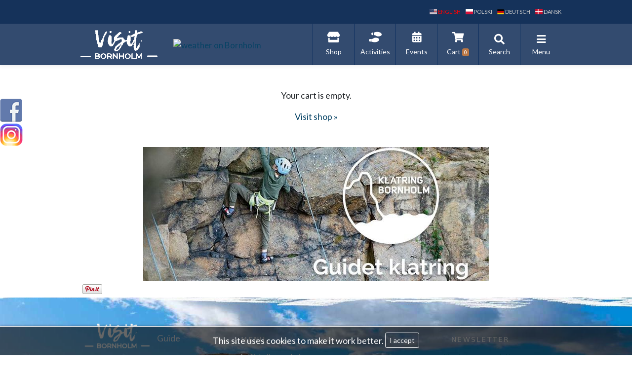

--- FILE ---
content_type: text/html; charset=UTF-8
request_url: https://visitbornholm.com/en/shop/cart
body_size: 13590
content:
<!doctype html>
<html lang="en">
<head>
    <meta charset="utf-8">
    <meta name="viewport" content="width=device-width, initial-scale=1, shrink-to-fit=no">
    <meta http-equiv="X-UA-Compatible" content="IE=edge,chrome=1"/>
    <meta name="p:domain_verify" content="2df6ecc933b6bc1bcc9e24a1b23f927c"/>
	<meta name="facebook-domain-verification" content="jyun91mzlecfjus9ves34rwnowaj2v" />
<script src="https://cdn.jsdelivr.net/npm/lazysizes@5.3.2/lazysizes.min.js" async=""></script>
    <title>Bornholm Holidays Travel Guide | visitbornholm.com</title>
    <meta name="keywords" content="Bornholm, explore Bornholm, Bornholm map, Bornholm cities and culture, what to do on Bornholm, holidays on Bornholm, Bornholm cities, Bornholm treasures, local products, Bornholm lakes, active holidays, golf, culture and arts" />
<meta name="description" content="Bornholm is an ideal holiday destination for those seeking relaxation and peace, but also for active or nature lovers, and for families with children. On Bornholm, you will find your own personal paradise... There are no traffic jams, no queues, no crowds. The hustle and bustle and noise? You'll forget all about it when you first arrive on the island. Life on Bornholm is lived mainly in the small, idyllic fishing villages on the coast. Evenings by the campfire, sunsets, or sampling unique products and dishes, such as herring, ice cream, sweets, crackers, or cheese, are just some of the attractions.Bornholm is the first island in Europe, and the first island community in the world, to be awarded the title of World Craft Region. One thing is for sure, on Bornholm &ndash; the sun always rises over Svaneke, and sets in Hasle. The island of Bornholm is a beautiful place, and it's a beautiful place. Welcome to a holiday on Bornholm.'" />
<meta name="robots" content="index, follow" />
<meta property="og:site_name" content="Bornholm Holidays Travel Guide | visitbornholm.com" />
<meta property="og:description" content="Bornholm is an ideal holiday destination for those seeking relaxation and peace, but also for active or nature lovers, and for families with children. On Bornholm, you will find your own personal paradise... There are no traffic jams, no queues, no crowds. The hustle and bustle and noise? You'll forget all about it when you first arrive on the island. Life on Bornholm is lived mainly in the small, idyllic fishing villages on the coast. Evenings by the campfire, sunsets, or sampling unique products and dishes, such as herring, ice cream, sweets, crackers, or cheese, are just some of the attractions.Bornholm is the first island in Europe, and the first island community in the world, to be awarded the title of World Craft Region. One thing is for sure, on Bornholm &ndash; the sun always rises over Svaneke, and sets in Hasle. The island of Bornholm is a beautiful place, and it's a beautiful place. Welcome to a holiday on Bornholm.'" />

    
    

    <link rel="shortcut icon" href="/favicon.png">
<link href="https://cdnjs.cloudflare.com/ajax/libs/font-awesome/5.15.4/css/all.min.css" rel="stylesheet">
    <!-- CSS style -->
            <link rel="stylesheet" href="/build/495.e1087268.css"><link rel="stylesheet" href="/build/frontend.0daf87c8.css">
        <link rel="stylesheet" href="/frontend/css/roberto.css"/>
        <link rel="stylesheet" href="/frontend/css/style.css"/>

            
            <script src="/build/runtime.d2700d1b.js" defer></script><script src="/build/56.cc3c2e37.js" defer></script><script src="/build/95.cc95eb78.js" defer></script><script src="/build/495.390c15d1.js" defer></script><script src="/build/279.4dd0b5af.js" defer></script><script src="/build/frontend.20aad0c1.js" defer></script>
    
            <!-- Google tag (gtag.js) -->
        <script async src="https://www.googletagmanager.com/gtag/js?id=G-G54ZSRHBZE"></script>
        <script>
            window.dataLayer = window.dataLayer || [];
            function gtag(){dataLayer.push(arguments);}
            gtag('js', new Date());

            gtag('config', 'G-G54ZSRHBZE');
        </script>
    
    </head>
<body>
<script>
    window.APP = {"locale":"en"};
</script>

<div class="meta-nav">
    <div class="container">
        <ul class="language-switcher">
                            <li>
                    <a href="/en/shop/cart" class="active">
                        <i class="flag-icon flag-icon-us" title="English"></i> English
                    </a>
                </li>
                            <li>
                    <a href="/pl/shop/cart">
                        <i class="flag-icon flag-icon-pl" title="Polish"></i> polski
                    </a>
                </li>
                            <li>
                    <a href="/de/shop/cart">
                        <i class="flag-icon flag-icon-de" title="German"></i> Deutsch
                    </a>
                </li>
                            <li>
                    <a href="/da/shop/cart">
                        <i class="flag-icon flag-icon-dk" title="Danish"></i> dansk
                    </a>
                </li>
                    </ul>
    </div>
</div>

<div id="main-menu" class="sticky-top">
    <nav class="top-menu navbar">
        <div class="container">
            <a class="nav-brand" href="/en">
                <img src="/upload/images/logo2.png" alt="logo visitbornholm">
            </a>

            &nbsp;&nbsp;&nbsp;&nbsp;&nbsp;&nbsp;
            <!-- weather widget start -->
            <a target="_blank" href="https://visitbornholm.com/en/bornholm/explore/weather-climate">
                <img src="https://w.bookcdn.com/weather/picture/23_45560_1_1_ecf0f1_250_bdc3c7_9da2a6_ffffff_1_2071c9_ffffff_0_6.png?scode=124&domid=w209&anc_id=9366"  alt="weather on Bornholm"/>
            </a>
            <!-- weather widget end -->

            <div id="quick-nav" class="navbar-nav ml-auto">
                                                    <a href="/en/shop/products" class="nav-item nav-link">
                        <i class="fas fa-store"></i>
                        <span>Shop</span>
                    </a>
                
                                                    <a href="/en/shop/activities" class="nav-item nav-link">
                        <i class="fas fa-shoe-prints"></i>
                        <span>Activities</span>
                    </a>
                

                <a href="/en/calendar-of-events" class="nav-item nav-link">
                    <i class="fas fa-calendar-alt"></i>
                    <span>Events</span>
                </a>

                <a href="/en/shop/cart" class="nav-item nav-link shop_cart_menu" data-controller="shop--cart-menu">
                    <i class="fas fa-shopping-cart"></i>
                    <span>
                        Cart
                        <span class="badge badge-primary" data-shop--cart-menu-target="count">0</span>
                    </span>
                </a>

                <button type="button" class="nav-item nav-link navbar-toggler collapsed" data-toggle="collapse"
                        data-target="#search-collapse">
                    <i class="fas fa-search"></i>
                    <span>Search</span>
                </button>

                <button type="button" class="nav-item nav-link navbar-toggler collapsed" data-toggle="collapse"
                        data-target="#main-nav-collapse">
                    <i class="fas fa-bars"></i>
                    <span>Menu</span>
                </button>
            </div>

        </div>
    </nav>

            <nav id="main-nav-collapse" class="collapse" data-parent="#main-menu">
        <div class="main-nav-wrapper">
            <div class="main-nav-level1">
                <div class="container">
                    <div id="main-nav" class="navbar-nav">
                                                    <div class="nav-item">
                                <a href="#" class="nav-link"                                            data-toggle="collapse" data-target="#menu-dropdown-38" aria-expanded="true">
                                    Bornholm
                                </a>

                                                                                                                                                <div id="menu-dropdown-38" class="menu-dropdown collapse show" data-parent="#main-nav-collapse">
                                            <div class="row">
                                                                                                                            <div class="col-md-8">
                <div class="category">
                    <div class="category-header">
                        <a href="#">
                            Activities
                        </a>
                    </div>

                    <div class="category-pages-list">
            <div class="pages-banner-list">
            <div class="row">
                                    <div class="col-md-4 col-6">
                        <a href="/en/bornholm/activities/cycling-holidays" class="page-item">
                            <div class="page-image" style="background-image: url('/upload/page_menu_banner/018b33be-39f6-1d09-d321-e0002547fb16.webp')"></div>
                            <div class="page-name">
                                Cycling holidays
                            </div>
                        </a>
                    </div>
                                    <div class="col-md-4 col-6">
                        <a href="/en/bornholm/activities/hiking-routes-on-bornholm" class="page-item">
                            <div class="page-image" style="background-image: url('/upload/page_menu_banner/018dbbd3-d5ea-3f50-9496-a886fdd12170.webp')"></div>
                            <div class="page-name">
                                Hiking routes on Bornholm
                            </div>
                        </a>
                    </div>
                                    <div class="col-md-4 col-6">
                        <a href="/en/bornholm/activities/water-sports-on-bornholm" class="page-item">
                            <div class="page-image" style="background-image: url('/upload/page_menu_banner/018b33bf-306d-5bcc-e2eb-d33ba4f24884.webp')"></div>
                            <div class="page-name">
                                Water sports on Bornholm
                            </div>
                        </a>
                    </div>
                                    <div class="col-md-4 col-6">
                        <a href="/en/bornholm/activities/climbing-on-bornholm" class="page-item">
                            <div class="page-image" style="background-image: url('/upload/page_menu_banner/cad8998a4a2fa4fc0ffad1d02d22605f.jpeg')"></div>
                            <div class="page-name">
                                Climbing on Bornholm
                            </div>
                        </a>
                    </div>
                                    <div class="col-md-4 col-6">
                        <a href="/en/bornholm/activities/sea-kayaking-on-bornholm" class="page-item">
                            <div class="page-image" style="background-image: url('/upload/page_menu_banner/70d6d4a7527ca7aedb6f422b2fc363d1.jpeg')"></div>
                            <div class="page-name">
                                Sea Kayaking on Bornholm
                            </div>
                        </a>
                    </div>
                                    <div class="col-md-4 col-6">
                        <a href="/en/bornholm/activities/sailing-on-bornholm" class="page-item">
                            <div class="page-image" style="background-image: url('/upload/page_menu_banner/24ba22cbb9765b5bbd01d06e20bf2b84.jpeg')"></div>
                            <div class="page-name">
                                Sailing on Bornholm
                            </div>
                        </a>
                    </div>
                                    <div class="col-md-4 col-6">
                        <a href="/en/bornholm/activities/golf" class="page-item">
                            <div class="page-image" style="background-image: url('/upload/page_menu_banner/018e7559-67b2-5314-5c1f-950392104031.webp')"></div>
                            <div class="page-name">
                                Golf
                            </div>
                        </a>
                    </div>
                                    <div class="col-md-4 col-6">
                        <a href="/en/bornholm/activities/diving-on-bornholm" class="page-item">
                            <div class="page-image" style="background-image: url('/upload/page_menu_banner/a3cce96b7ef8ec6fee9119a4cc0e4f5a.jpeg')"></div>
                            <div class="page-name">
                                Diving on Bornholm
                            </div>
                        </a>
                    </div>
                                    <div class="col-md-4 col-6">
                        <a href="/en/bornholm/activities/electric-boat" class="page-item">
                            <div class="page-image" style="background-image: url('/upload/page_menu_banner/018a17e0-9beb-03a2-79f4-d225a327417d.jpg')"></div>
                            <div class="page-name">
                                Electric Boat
                            </div>
                        </a>
                    </div>
                                    <div class="col-md-4 col-6">
                        <a href="/en/bornholm/activities/zipline-on-bornholm" class="page-item">
                            <div class="page-image" style="background-image: url('/upload/page_menu_banner/018a17d3-a651-4e5a-5f85-cb8ef9075bd9.jpg')"></div>
                            <div class="page-name">
                                Zipline on Bornholm
                            </div>
                        </a>
                    </div>
                                    <div class="col-md-4 col-6">
                        <a href="/en/bornholm/activities/guided-sup-safari" class="page-item">
                            <div class="page-image" style="background-image: url('/upload/page_menu_banner/018ecbd4-d734-0493-dbdf-2240376cb1c7.webp')"></div>
                            <div class="page-name">
                                Guided SUP Safari
                            </div>
                        </a>
                    </div>
                            </div>
        </div>
    </div>

                </div>
            </div>
            
                                                                                                                            <div class="col-md-4">
                <div class="category">
                    <div class="category-header">
                        <a href="#">
                            Discover
                        </a>
                    </div>

                    <div class="category-pages-list">
            <ul class="menu-nav nav nav-pills flex-column">
                            <li class="nav-item">
                    <a href="/en/bornholm/discover/bornholm" class="nav-link">Bornholm</a>
                </li>
                            <li class="nav-item">
                    <a href="/en/bornholm/discover/history" class="nav-link">History</a>
                </li>
                            <li class="nav-item">
                    <a href="/en/bornholm/discover/landscape-nature" class="nav-link">Landscape and Nature</a>
                </li>
                            <li class="nav-item">
                    <a href="/en/bornholm/discover/bornholm-s-food-flavours" class="nav-link">Bornholm’s food &amp; flavours</a>
                </li>
                            <li class="nav-item">
                    <a href="/en/bornholm/discover/weather-climate" class="nav-link">Weather and Climate</a>
                </li>
                            <li class="nav-item">
                    <a href="/en/bornholm/discover/tradition-culture-handicrafts" class="nav-link">Tradition, Culture and Handicrafts</a>
                </li>
                            <li class="nav-item">
                    <a href="/en/bornholm/discover/bornholm-is-disabled-friendly" class="nav-link">Bornholm is disabled friendly</a>
                </li>
                            <li class="nav-item">
                    <a href="/en/bornholm/discover/restaurants-on-bornholm" class="nav-link">Restaurants on Bornholm</a>
                </li>
                            <li class="nav-item">
                    <a href="/en/bornholm/discover/the-four-seasons-on-bornholm" class="nav-link">The Four Seasons on Bornholm</a>
                </li>
                    </ul>
    </div>

                </div>
            </div>
            
                                                                                            </div>
                                        </div>
                                    
                                                                                                </div>
                                                    <div class="nav-item">
                                <a href="#" class="nav-link collapsed"                                            data-toggle="collapse" data-target="#menu-dropdown-12">
                                    Cities &amp; Places
                                </a>

                                                                                                                                                <div id="menu-dropdown-12" class="menu-dropdown collapse" data-parent="#main-nav-collapse">
                                            <div class="row">
                                                                                                                            <div class="col-md-8">
                <div class="category">
                    <div class="category-header">
                        <a href="#">
                            Cities
                        </a>
                    </div>

                    <div class="category-pages-list">
            <div class="pages-banner-list">
            <div class="row">
                                    <div class="col-md-4 col-6">
                        <a href="/en/cities-places/cities/ronne" class="page-item">
                            <div class="page-image" style="background-image: url('/upload/page_menu_banner/8e239ecf441c9224438f94cdf2286cdb.jpeg')"></div>
                            <div class="page-name">
                                Rønne
                            </div>
                        </a>
                    </div>
                                    <div class="col-md-4 col-6">
                        <a href="/en/cities-places/cities/nexo" class="page-item">
                            <div class="page-image" style="background-image: url('/upload/page_menu_banner/cb279bf0fdfa7005cec5911bbc277fdf.jpeg')"></div>
                            <div class="page-name">
                                Nexø
                            </div>
                        </a>
                    </div>
                                    <div class="col-md-4 col-6">
                        <a href="/en/cities-places/cities/gudhjem" class="page-item">
                            <div class="page-image" style="background-image: url('/upload/page_menu_banner/2c56b8e601287fa3ccce20adab6c3f5c.jpeg')"></div>
                            <div class="page-name">
                                Gudhjem
                            </div>
                        </a>
                    </div>
                                    <div class="col-md-4 col-6">
                        <a href="/en/cities-places/cities/svaneke" class="page-item">
                            <div class="page-image" style="background-image: url('/upload/page_menu_banner/fd2736246c1351724c5ede5a159b1218.jpeg')"></div>
                            <div class="page-name">
                                Svaneke
                            </div>
                        </a>
                    </div>
                                    <div class="col-md-4 col-6">
                        <a href="/en/cities-places/cities/aakirkeby" class="page-item">
                            <div class="page-image" style="background-image: url('/upload/page_menu_banner/9c946b78709e58fbb48cd06de3b211a0.jpeg')"></div>
                            <div class="page-name">
                                Aakirkeby
                            </div>
                        </a>
                    </div>
                                    <div class="col-md-4 col-6">
                        <a href="/en/cities-places/cities/allinge-sandvig" class="page-item">
                            <div class="page-image" style="background-image: url('/upload/page_menu_banner/a84810dddd7c930b8e99c8faa201291a.jpeg')"></div>
                            <div class="page-name">
                                Allinge - Sandvig
                            </div>
                        </a>
                    </div>
                                    <div class="col-md-4 col-6">
                        <a href="/en/cities-places/cities/hasle" class="page-item">
                            <div class="page-image" style="background-image: url('/upload/page_menu_banner/018a744d-2555-9658-1d06-5385e4495d0a.webp')"></div>
                            <div class="page-name">
                                Hasle
                            </div>
                        </a>
                    </div>
                                    <div class="col-md-4 col-6">
                        <a href="/en/cities-places/cities/other-towns" class="page-item">
                            <div class="page-image" style="background-image: url('/upload/page_menu_banner/018a7ebd-f8f8-d6ee-1c8b-7dd19c2e1cd4.webp')"></div>
                            <div class="page-name">
                                Other towns
                            </div>
                        </a>
                    </div>
                            </div>
        </div>
    </div>

                </div>
            </div>
            
                                                                                                                            <div class="col-md-4">
                <div class="category">
                    <div class="category-header">
                        <a href="#">
                            Selected Places
                        </a>
                    </div>

                    <div class="category-pages-list">
            <ul class="menu-nav nav nav-pills flex-column">
                            <li class="nav-item">
                    <a href="/en/cities-places/selected-places/hammershus" class="nav-link">Hammershus</a>
                </li>
                            <li class="nav-item">
                    <a href="/en/cities-places/selected-places/ertholmene" class="nav-link">Ertholmene</a>
                </li>
                            <li class="nav-item">
                    <a href="/en/cities-places/selected-places/churches-on-bornholm" class="nav-link">Churches on Bornholm</a>
                </li>
                            <li class="nav-item">
                    <a href="/en/cities-places/selected-places/museums-on-bornholm" class="nav-link">Museums on Bornholm</a>
                </li>
                            <li class="nav-item">
                    <a href="/en/cities-places/selected-places/smokehouses-on-bornholm" class="nav-link">Smokehouses on Bornholm</a>
                </li>
                            <li class="nav-item">
                    <a href="/en/cities-places/selected-places/mills-on-bornholm" class="nav-link">Mills on Bornholm</a>
                </li>
                            <li class="nav-item">
                    <a href="/en/cities-places/selected-places/castles-fortifications" class="nav-link">Castles and Fortifications</a>
                </li>
                            <li class="nav-item">
                    <a href="/en/cities-places/selected-places/lighthouses-on-bornholm" class="nav-link">Lighthouses on Bornholm</a>
                </li>
                    </ul>
    </div>

                </div>
            </div>
            
                                                                                            </div>
                                        </div>
                                    
                                                                                                </div>
                                                    <div class="nav-item">
                                <a href="#" class="nav-link collapsed"                                            data-toggle="collapse" data-target="#menu-dropdown-15">
                                    Atractions
                                </a>

                                                                                                                                                <div id="menu-dropdown-15" class="menu-dropdown collapse" data-parent="#main-nav-collapse">
                                            <div class="row">
                                                                                                                            <div class="col-md-8">
                <div class="category">
                    <div class="category-header">
                        <a href="#">
                            Popular
                        </a>
                    </div>

                    <div class="category-pages-list">
            <div class="pages-banner-list">
            <div class="row">
                                    <div class="col-md-4 col-6">
                        <a href="/en/attractions/popular/jons-kapel" class="page-item">
                            <div class="page-image" style="background-image: url('/upload/page_menu_banner/b5b2edf8071a7817125dc515859d504d.jpeg')"></div>
                            <div class="page-name">
                                Jons Kapel
                            </div>
                        </a>
                    </div>
                                    <div class="col-md-4 col-6">
                        <a href="/en/attractions/popular/ekkodalen" class="page-item">
                            <div class="page-image" style="background-image: url('/upload/page_menu_banner/0186a7a3-0d38-e6dd-478d-9d158efc8229.jpg')"></div>
                            <div class="page-name">
                                Ekkodalen
                            </div>
                        </a>
                    </div>
                                    <div class="col-md-4 col-6">
                        <a href="/en/attractions/popular/almindingen" class="page-item">
                            <div class="page-image" style="background-image: url('/upload/page_menu_banner/b332bf524707cbb673a923a022805631.jpeg')"></div>
                            <div class="page-name">
                                Almindingen
                            </div>
                        </a>
                    </div>
                                    <div class="col-md-4 col-6">
                        <a href="/en/attractions/popular/helligdomsklipperne" class="page-item">
                            <div class="page-image" style="background-image: url('/upload/page_menu_banner/f8f6656d9923da5ca5e9cca8a90cf85c.jpeg')"></div>
                            <div class="page-name">
                                Helligdomsklipperne
                            </div>
                        </a>
                    </div>
                                    <div class="col-md-4 col-6">
                        <a href="/en/attractions/popular/beaches" class="page-item">
                            <div class="page-image" style="background-image: url('/upload/page_menu_banner/9f9dd55919d5ae956ca824a725a41bf8.jpeg')"></div>
                            <div class="page-name">
                                Beaches
                            </div>
                        </a>
                    </div>
                                    <div class="col-md-4 col-6">
                        <a href="/en/attractions/popular/roe-plantation" class="page-item">
                            <div class="page-image" style="background-image: url('/upload/page_menu_banner/0301e906b750320c7c0b0217b8fae340.jpeg')"></div>
                            <div class="page-name">
                                Rø Plantation
                            </div>
                        </a>
                    </div>
                                    <div class="col-md-4 col-6">
                        <a href="/en/attractions/popular/other-attractions" class="page-item">
                            <div class="page-image" style="background-image: url('')"></div>
                            <div class="page-name">
                                Other attractions
                            </div>
                        </a>
                    </div>
                                    <div class="col-md-4 col-6">
                        <a href="/en/attractions/popular/lakes-and-peat-bogs" class="page-item">
                            <div class="page-image" style="background-image: url('/upload/page_menu_banner/bb5345899623d82db92c010d309ad49a.jpeg')"></div>
                            <div class="page-name">
                                Lakes and peat bogs
                            </div>
                        </a>
                    </div>
                            </div>
        </div>
    </div>

                </div>
            </div>
            
                                                                                                                            <div class="col-md-4">
                <div class="category">
                    <div class="category-header">
                        <a href="#">
                            For families
                        </a>
                    </div>

                    <div class="category-pages-list">
            <ul class="menu-nav nav nav-pills flex-column">
                            <li class="nav-item">
                    <a href="/en/attractions/for-families/naturbornholm" class="nav-link">NaturBornholm</a>
                </li>
                            <li class="nav-item">
                    <a href="/en/attractions/for-families/hammeren" class="nav-link">Hammeren</a>
                </li>
                            <li class="nav-item">
                    <a href="/en/attractions/for-families/paradisbakkerne" class="nav-link">Paradisbakkerne</a>
                </li>
                            <li class="nav-item">
                    <a href="/en/attractions/for-families/braendesgaardshaven" class="nav-link">Brændesgårdshaven</a>
                </li>
                            <li class="nav-item">
                    <a href="/en/attractions/for-families/bornholm-tropical-garden" class="nav-link">Bornholm Tropical Garden</a>
                </li>
                            <li class="nav-item">
                    <a href="/en/attractions/for-families/horse-riding-on-bornholm" class="nav-link">Horse Riding on Bornholm</a>
                </li>
                            <li class="nav-item">
                    <a href="/en/attractions/for-families/bornholms-medieval-centre" class="nav-link">Bornholms Medieval Centre</a>
                </li>
                            <li class="nav-item">
                    <a href="/en/attractions/for-families/holidays-with-children-in-bornholm" class="nav-link">Holidays with Children on Bornholm</a>
                </li>
                    </ul>
    </div>

                </div>
            </div>
            
                                                                                            </div>
                                        </div>
                                    
                                                                                                </div>
                                                    <div class="nav-item">
                                <a href="#" class="nav-link collapsed"                                            data-toggle="collapse" data-target="#menu-dropdown-18">
                                    Travel planning
                                </a>

                                                                                                                                                <div id="menu-dropdown-18" class="menu-dropdown collapse" data-parent="#main-nav-collapse">
                                            <div class="row">
                                                                                                                            <div class="col-md-8">
                <div class="category">
                    <div class="category-header">
                        <a href="#">
                            Services
                        </a>
                    </div>

                    <div class="category-pages-list">
            <div class="pages-banner-list">
            <div class="row">
                                    <div class="col-md-4 col-6">
                        <a href="/en/travel-planning/services/bornholm-guide-and-group-services" class="page-item">
                            <div class="page-image" style="background-image: url('/upload/page_menu_banner/018aa878-920e-c43f-cf11-f67afd5125fc.webp')"></div>
                            <div class="page-name">
                                Bornholm Guide and Group Services
                            </div>
                        </a>
                    </div>
                                    <div class="col-md-4 col-6">
                        <a href="/en/travel-planning/services/guided-tours" class="page-item">
                            <div class="page-image" style="background-image: url('/upload/page_menu_banner/018a9360-7f7a-803d-ccdc-6daae59546c2.webp')"></div>
                            <div class="page-name">
                                Guided tours
                            </div>
                        </a>
                    </div>
                                    <div class="col-md-4 col-6">
                        <a href="/en/travel-planning/services/sailings-from-poland-to-bornholm" class="page-item">
                            <div class="page-image" style="background-image: url('/upload/page_menu_banner/018a933f-f415-e1f7-e929-8b2f7f9fcb38.webp')"></div>
                            <div class="page-name">
                                Sailings from Kołobrzeg to Bornholm
                            </div>
                        </a>
                    </div>
                                    <div class="col-md-4 col-6">
                        <a href="/en/travel-planning/services/car-rental-and-repair-on-bornholm" class="page-item">
                            <div class="page-image" style="background-image: url('/upload/page_menu_banner/018ac0ba-b53f-ebc3-f5e2-c98ca7a879b9.webp')"></div>
                            <div class="page-name">
                                Car Rental and Repair on Bornholm
                            </div>
                        </a>
                    </div>
                                    <div class="col-md-4 col-6">
                        <a href="/en/travel-planning/services/bike-rental-on-bornholm" class="page-item">
                            <div class="page-image" style="background-image: url('/upload/page_menu_banner/018d9730-621a-4b14-bae4-e96672a79033.webp')"></div>
                            <div class="page-name">
                                Bike Rental on Bornholm
                            </div>
                        </a>
                    </div>
                                    <div class="col-md-4 col-6">
                        <a href="/en/travel-planning/services/6-day-trip-along-the-scenic-coast" class="page-item">
                            <div class="page-image" style="background-image: url('/upload/page_menu_banner/018f3d7d-5b8f-074d-9bee-fe0e697fff0a.webp')"></div>
                            <div class="page-name">
                                6-day trip along the scenic coast
                            </div>
                        </a>
                    </div>
                                    <div class="col-md-4 col-6">
                        <a href="/en/travel-planning/services/flights-from-copenhagen-to-bornholm" class="page-item">
                            <div class="page-image" style="background-image: url('')"></div>
                            <div class="page-name">
                                Flights from Copenhagen to Bornholm
                            </div>
                        </a>
                    </div>
                                    <div class="col-md-4 col-6">
                        <a href="/en/travel-planning/services/scenic-flights" class="page-item">
                            <div class="page-image" style="background-image: url('/upload/page_menu_banner/0190bc53-c411-8ff1-8903-df205be679d8.webp')"></div>
                            <div class="page-name">
                                Scenic Flights
                            </div>
                        </a>
                    </div>
                            </div>
        </div>
    </div>

                </div>
            </div>
            
                                                                                                                            <div class="col-md-4">
                <div class="category">
                    <div class="category-header">
                        <a href="#">
                            Informations
                        </a>
                    </div>

                    <div class="category-pages-list">
            <ul class="menu-nav nav nav-pills flex-column">
                            <li class="nav-item">
                    <a href="/en/travel-planning/informations/getting-to-bornholm" class="nav-link">Getting to Bornholm</a>
                </li>
                            <li class="nav-item">
                    <a href="/en/travel-planning/informations/practical-information" class="nav-link">Practical Information</a>
                </li>
                            <li class="nav-item">
                    <a href="/en/travel-planning/informations/addresses-telephones" class="nav-link">Important Addresses and Telephones</a>
                </li>
                            <li class="nav-item">
                    <a href="/en/travel-planning/informations/drivers" class="nav-link">Drivers</a>
                </li>
                            <li class="nav-item">
                    <a href="/en/travel-planning/informations/traveling-by-train" class="nav-link">Traveling by train</a>
                </li>
                            <li class="nav-item">
                    <a href="/en/travel-planning/informations/where-to-stay" class="nav-link">Where to stay?</a>
                </li>
                            <li class="nav-item">
                    <a href="/en/travel-planning/informations/charging-stations" class="nav-link">Charging stations for electric cars</a>
                </li>
                            <li class="nav-item">
                    <a href="/en/travel-planning/informations/electric-bike-charging-spots" class="nav-link">Electric bike charging spots</a>
                </li>
                            <li class="nav-item">
                    <a href="/en/travel-planning/informations/car-parks-for-motorhomes" class="nav-link">Car parks for motorhomes</a>
                </li>
                            <li class="nav-item">
                    <a href="/en/travel-planning/informations/holidays-with-dog-and-cat" class="nav-link">Holidays with a dog and a cat</a>
                </li>
                    </ul>
    </div>

                </div>
            </div>
            
                                                                                            </div>
                                        </div>
                                    
                                                                                                </div>
                                                    <div class="nav-item">
                                <a href="/en/our-services" class="nav-link collapsed">
                                    Our Services
                                </a>

                                                            </div>
                                                    <div class="nav-item">
                                <a href="/en/blog" class="nav-link collapsed">
                                    Blog
                                </a>

                                                            </div>
                                                    <div class="nav-item">
                                <a href="/en/map" class="nav-link collapsed">
                                    Map
                                </a>

                                                            </div>
                                                    <div class="nav-item">
                                <a href="/en/for-businesses" class="nav-link collapsed">
                                    For Businesses
                                </a>

                                                            </div>
                        
                        <div class="sliding-underline"></div>
                    </div>
                </div>
            </div>
            <div class="main-nav-level2">
                <div class="container">
                                                            <div id="menu-dropdown-38" class="menu-dropdown collapse show" data-parent="#main-nav-collapse">
                                            <div class="row">
                                                                                                                            <div class="col-md-8">
                <div class="category">
                    <div class="category-header">
                        <a href="#">
                            Activities
                        </a>
                    </div>

                    <div class="category-pages-list">
            <div class="pages-banner-list">
            <div class="row">
                                    <div class="col-md-4 col-6">
                        <a href="/en/bornholm/activities/cycling-holidays" class="page-item">
                            <div class="page-image" style="background-image: url('/upload/page_menu_banner/018b33be-39f6-1d09-d321-e0002547fb16.webp')"></div>
                            <div class="page-name">
                                Cycling holidays
                            </div>
                        </a>
                    </div>
                                    <div class="col-md-4 col-6">
                        <a href="/en/bornholm/activities/hiking-routes-on-bornholm" class="page-item">
                            <div class="page-image" style="background-image: url('/upload/page_menu_banner/018dbbd3-d5ea-3f50-9496-a886fdd12170.webp')"></div>
                            <div class="page-name">
                                Hiking routes on Bornholm
                            </div>
                        </a>
                    </div>
                                    <div class="col-md-4 col-6">
                        <a href="/en/bornholm/activities/water-sports-on-bornholm" class="page-item">
                            <div class="page-image" style="background-image: url('/upload/page_menu_banner/018b33bf-306d-5bcc-e2eb-d33ba4f24884.webp')"></div>
                            <div class="page-name">
                                Water sports on Bornholm
                            </div>
                        </a>
                    </div>
                                    <div class="col-md-4 col-6">
                        <a href="/en/bornholm/activities/climbing-on-bornholm" class="page-item">
                            <div class="page-image" style="background-image: url('/upload/page_menu_banner/cad8998a4a2fa4fc0ffad1d02d22605f.jpeg')"></div>
                            <div class="page-name">
                                Climbing on Bornholm
                            </div>
                        </a>
                    </div>
                                    <div class="col-md-4 col-6">
                        <a href="/en/bornholm/activities/sea-kayaking-on-bornholm" class="page-item">
                            <div class="page-image" style="background-image: url('/upload/page_menu_banner/70d6d4a7527ca7aedb6f422b2fc363d1.jpeg')"></div>
                            <div class="page-name">
                                Sea Kayaking on Bornholm
                            </div>
                        </a>
                    </div>
                                    <div class="col-md-4 col-6">
                        <a href="/en/bornholm/activities/sailing-on-bornholm" class="page-item">
                            <div class="page-image" style="background-image: url('/upload/page_menu_banner/24ba22cbb9765b5bbd01d06e20bf2b84.jpeg')"></div>
                            <div class="page-name">
                                Sailing on Bornholm
                            </div>
                        </a>
                    </div>
                                    <div class="col-md-4 col-6">
                        <a href="/en/bornholm/activities/golf" class="page-item">
                            <div class="page-image" style="background-image: url('/upload/page_menu_banner/018e7559-67b2-5314-5c1f-950392104031.webp')"></div>
                            <div class="page-name">
                                Golf
                            </div>
                        </a>
                    </div>
                                    <div class="col-md-4 col-6">
                        <a href="/en/bornholm/activities/diving-on-bornholm" class="page-item">
                            <div class="page-image" style="background-image: url('/upload/page_menu_banner/a3cce96b7ef8ec6fee9119a4cc0e4f5a.jpeg')"></div>
                            <div class="page-name">
                                Diving on Bornholm
                            </div>
                        </a>
                    </div>
                                    <div class="col-md-4 col-6">
                        <a href="/en/bornholm/activities/electric-boat" class="page-item">
                            <div class="page-image" style="background-image: url('/upload/page_menu_banner/018a17e0-9beb-03a2-79f4-d225a327417d.jpg')"></div>
                            <div class="page-name">
                                Electric Boat
                            </div>
                        </a>
                    </div>
                                    <div class="col-md-4 col-6">
                        <a href="/en/bornholm/activities/zipline-on-bornholm" class="page-item">
                            <div class="page-image" style="background-image: url('/upload/page_menu_banner/018a17d3-a651-4e5a-5f85-cb8ef9075bd9.jpg')"></div>
                            <div class="page-name">
                                Zipline on Bornholm
                            </div>
                        </a>
                    </div>
                                    <div class="col-md-4 col-6">
                        <a href="/en/bornholm/activities/guided-sup-safari" class="page-item">
                            <div class="page-image" style="background-image: url('/upload/page_menu_banner/018ecbd4-d734-0493-dbdf-2240376cb1c7.webp')"></div>
                            <div class="page-name">
                                Guided SUP Safari
                            </div>
                        </a>
                    </div>
                            </div>
        </div>
    </div>

                </div>
            </div>
            
                                                                                                                            <div class="col-md-4">
                <div class="category">
                    <div class="category-header">
                        <a href="#">
                            Discover
                        </a>
                    </div>

                    <div class="category-pages-list">
            <ul class="menu-nav nav nav-pills flex-column">
                            <li class="nav-item">
                    <a href="/en/bornholm/discover/bornholm" class="nav-link">Bornholm</a>
                </li>
                            <li class="nav-item">
                    <a href="/en/bornholm/discover/history" class="nav-link">History</a>
                </li>
                            <li class="nav-item">
                    <a href="/en/bornholm/discover/landscape-nature" class="nav-link">Landscape and Nature</a>
                </li>
                            <li class="nav-item">
                    <a href="/en/bornholm/discover/bornholm-s-food-flavours" class="nav-link">Bornholm’s food &amp; flavours</a>
                </li>
                            <li class="nav-item">
                    <a href="/en/bornholm/discover/weather-climate" class="nav-link">Weather and Climate</a>
                </li>
                            <li class="nav-item">
                    <a href="/en/bornholm/discover/tradition-culture-handicrafts" class="nav-link">Tradition, Culture and Handicrafts</a>
                </li>
                            <li class="nav-item">
                    <a href="/en/bornholm/discover/bornholm-is-disabled-friendly" class="nav-link">Bornholm is disabled friendly</a>
                </li>
                            <li class="nav-item">
                    <a href="/en/bornholm/discover/restaurants-on-bornholm" class="nav-link">Restaurants on Bornholm</a>
                </li>
                            <li class="nav-item">
                    <a href="/en/bornholm/discover/the-four-seasons-on-bornholm" class="nav-link">The Four Seasons on Bornholm</a>
                </li>
                    </ul>
    </div>

                </div>
            </div>
            
                                                                                            </div>
                                        </div>
                                                                            <div id="menu-dropdown-12" class="menu-dropdown collapse" data-parent="#main-nav-collapse">
                                            <div class="row">
                                                                                                                            <div class="col-md-8">
                <div class="category">
                    <div class="category-header">
                        <a href="#">
                            Cities
                        </a>
                    </div>

                    <div class="category-pages-list">
            <div class="pages-banner-list">
            <div class="row">
                                    <div class="col-md-4 col-6">
                        <a href="/en/cities-places/cities/ronne" class="page-item">
                            <div class="page-image" style="background-image: url('/upload/page_menu_banner/8e239ecf441c9224438f94cdf2286cdb.jpeg')"></div>
                            <div class="page-name">
                                Rønne
                            </div>
                        </a>
                    </div>
                                    <div class="col-md-4 col-6">
                        <a href="/en/cities-places/cities/nexo" class="page-item">
                            <div class="page-image" style="background-image: url('/upload/page_menu_banner/cb279bf0fdfa7005cec5911bbc277fdf.jpeg')"></div>
                            <div class="page-name">
                                Nexø
                            </div>
                        </a>
                    </div>
                                    <div class="col-md-4 col-6">
                        <a href="/en/cities-places/cities/gudhjem" class="page-item">
                            <div class="page-image" style="background-image: url('/upload/page_menu_banner/2c56b8e601287fa3ccce20adab6c3f5c.jpeg')"></div>
                            <div class="page-name">
                                Gudhjem
                            </div>
                        </a>
                    </div>
                                    <div class="col-md-4 col-6">
                        <a href="/en/cities-places/cities/svaneke" class="page-item">
                            <div class="page-image" style="background-image: url('/upload/page_menu_banner/fd2736246c1351724c5ede5a159b1218.jpeg')"></div>
                            <div class="page-name">
                                Svaneke
                            </div>
                        </a>
                    </div>
                                    <div class="col-md-4 col-6">
                        <a href="/en/cities-places/cities/aakirkeby" class="page-item">
                            <div class="page-image" style="background-image: url('/upload/page_menu_banner/9c946b78709e58fbb48cd06de3b211a0.jpeg')"></div>
                            <div class="page-name">
                                Aakirkeby
                            </div>
                        </a>
                    </div>
                                    <div class="col-md-4 col-6">
                        <a href="/en/cities-places/cities/allinge-sandvig" class="page-item">
                            <div class="page-image" style="background-image: url('/upload/page_menu_banner/a84810dddd7c930b8e99c8faa201291a.jpeg')"></div>
                            <div class="page-name">
                                Allinge - Sandvig
                            </div>
                        </a>
                    </div>
                                    <div class="col-md-4 col-6">
                        <a href="/en/cities-places/cities/hasle" class="page-item">
                            <div class="page-image" style="background-image: url('/upload/page_menu_banner/018a744d-2555-9658-1d06-5385e4495d0a.webp')"></div>
                            <div class="page-name">
                                Hasle
                            </div>
                        </a>
                    </div>
                                    <div class="col-md-4 col-6">
                        <a href="/en/cities-places/cities/other-towns" class="page-item">
                            <div class="page-image" style="background-image: url('/upload/page_menu_banner/018a7ebd-f8f8-d6ee-1c8b-7dd19c2e1cd4.webp')"></div>
                            <div class="page-name">
                                Other towns
                            </div>
                        </a>
                    </div>
                            </div>
        </div>
    </div>

                </div>
            </div>
            
                                                                                                                            <div class="col-md-4">
                <div class="category">
                    <div class="category-header">
                        <a href="#">
                            Selected Places
                        </a>
                    </div>

                    <div class="category-pages-list">
            <ul class="menu-nav nav nav-pills flex-column">
                            <li class="nav-item">
                    <a href="/en/cities-places/selected-places/hammershus" class="nav-link">Hammershus</a>
                </li>
                            <li class="nav-item">
                    <a href="/en/cities-places/selected-places/ertholmene" class="nav-link">Ertholmene</a>
                </li>
                            <li class="nav-item">
                    <a href="/en/cities-places/selected-places/churches-on-bornholm" class="nav-link">Churches on Bornholm</a>
                </li>
                            <li class="nav-item">
                    <a href="/en/cities-places/selected-places/museums-on-bornholm" class="nav-link">Museums on Bornholm</a>
                </li>
                            <li class="nav-item">
                    <a href="/en/cities-places/selected-places/smokehouses-on-bornholm" class="nav-link">Smokehouses on Bornholm</a>
                </li>
                            <li class="nav-item">
                    <a href="/en/cities-places/selected-places/mills-on-bornholm" class="nav-link">Mills on Bornholm</a>
                </li>
                            <li class="nav-item">
                    <a href="/en/cities-places/selected-places/castles-fortifications" class="nav-link">Castles and Fortifications</a>
                </li>
                            <li class="nav-item">
                    <a href="/en/cities-places/selected-places/lighthouses-on-bornholm" class="nav-link">Lighthouses on Bornholm</a>
                </li>
                    </ul>
    </div>

                </div>
            </div>
            
                                                                                            </div>
                                        </div>
                                                                            <div id="menu-dropdown-15" class="menu-dropdown collapse" data-parent="#main-nav-collapse">
                                            <div class="row">
                                                                                                                            <div class="col-md-8">
                <div class="category">
                    <div class="category-header">
                        <a href="#">
                            Popular
                        </a>
                    </div>

                    <div class="category-pages-list">
            <div class="pages-banner-list">
            <div class="row">
                                    <div class="col-md-4 col-6">
                        <a href="/en/attractions/popular/jons-kapel" class="page-item">
                            <div class="page-image" style="background-image: url('/upload/page_menu_banner/b5b2edf8071a7817125dc515859d504d.jpeg')"></div>
                            <div class="page-name">
                                Jons Kapel
                            </div>
                        </a>
                    </div>
                                    <div class="col-md-4 col-6">
                        <a href="/en/attractions/popular/ekkodalen" class="page-item">
                            <div class="page-image" style="background-image: url('/upload/page_menu_banner/0186a7a3-0d38-e6dd-478d-9d158efc8229.jpg')"></div>
                            <div class="page-name">
                                Ekkodalen
                            </div>
                        </a>
                    </div>
                                    <div class="col-md-4 col-6">
                        <a href="/en/attractions/popular/almindingen" class="page-item">
                            <div class="page-image" style="background-image: url('/upload/page_menu_banner/b332bf524707cbb673a923a022805631.jpeg')"></div>
                            <div class="page-name">
                                Almindingen
                            </div>
                        </a>
                    </div>
                                    <div class="col-md-4 col-6">
                        <a href="/en/attractions/popular/helligdomsklipperne" class="page-item">
                            <div class="page-image" style="background-image: url('/upload/page_menu_banner/f8f6656d9923da5ca5e9cca8a90cf85c.jpeg')"></div>
                            <div class="page-name">
                                Helligdomsklipperne
                            </div>
                        </a>
                    </div>
                                    <div class="col-md-4 col-6">
                        <a href="/en/attractions/popular/beaches" class="page-item">
                            <div class="page-image" style="background-image: url('/upload/page_menu_banner/9f9dd55919d5ae956ca824a725a41bf8.jpeg')"></div>
                            <div class="page-name">
                                Beaches
                            </div>
                        </a>
                    </div>
                                    <div class="col-md-4 col-6">
                        <a href="/en/attractions/popular/roe-plantation" class="page-item">
                            <div class="page-image" style="background-image: url('/upload/page_menu_banner/0301e906b750320c7c0b0217b8fae340.jpeg')"></div>
                            <div class="page-name">
                                Rø Plantation
                            </div>
                        </a>
                    </div>
                                    <div class="col-md-4 col-6">
                        <a href="/en/attractions/popular/other-attractions" class="page-item">
                            <div class="page-image" style="background-image: url('')"></div>
                            <div class="page-name">
                                Other attractions
                            </div>
                        </a>
                    </div>
                                    <div class="col-md-4 col-6">
                        <a href="/en/attractions/popular/lakes-and-peat-bogs" class="page-item">
                            <div class="page-image" style="background-image: url('/upload/page_menu_banner/bb5345899623d82db92c010d309ad49a.jpeg')"></div>
                            <div class="page-name">
                                Lakes and peat bogs
                            </div>
                        </a>
                    </div>
                            </div>
        </div>
    </div>

                </div>
            </div>
            
                                                                                                                            <div class="col-md-4">
                <div class="category">
                    <div class="category-header">
                        <a href="#">
                            For families
                        </a>
                    </div>

                    <div class="category-pages-list">
            <ul class="menu-nav nav nav-pills flex-column">
                            <li class="nav-item">
                    <a href="/en/attractions/for-families/naturbornholm" class="nav-link">NaturBornholm</a>
                </li>
                            <li class="nav-item">
                    <a href="/en/attractions/for-families/hammeren" class="nav-link">Hammeren</a>
                </li>
                            <li class="nav-item">
                    <a href="/en/attractions/for-families/paradisbakkerne" class="nav-link">Paradisbakkerne</a>
                </li>
                            <li class="nav-item">
                    <a href="/en/attractions/for-families/braendesgaardshaven" class="nav-link">Brændesgårdshaven</a>
                </li>
                            <li class="nav-item">
                    <a href="/en/attractions/for-families/bornholm-tropical-garden" class="nav-link">Bornholm Tropical Garden</a>
                </li>
                            <li class="nav-item">
                    <a href="/en/attractions/for-families/horse-riding-on-bornholm" class="nav-link">Horse Riding on Bornholm</a>
                </li>
                            <li class="nav-item">
                    <a href="/en/attractions/for-families/bornholms-medieval-centre" class="nav-link">Bornholms Medieval Centre</a>
                </li>
                            <li class="nav-item">
                    <a href="/en/attractions/for-families/holidays-with-children-in-bornholm" class="nav-link">Holidays with Children on Bornholm</a>
                </li>
                    </ul>
    </div>

                </div>
            </div>
            
                                                                                            </div>
                                        </div>
                                                                            <div id="menu-dropdown-18" class="menu-dropdown collapse" data-parent="#main-nav-collapse">
                                            <div class="row">
                                                                                                                            <div class="col-md-8">
                <div class="category">
                    <div class="category-header">
                        <a href="#">
                            Services
                        </a>
                    </div>

                    <div class="category-pages-list">
            <div class="pages-banner-list">
            <div class="row">
                                    <div class="col-md-4 col-6">
                        <a href="/en/travel-planning/services/bornholm-guide-and-group-services" class="page-item">
                            <div class="page-image" style="background-image: url('/upload/page_menu_banner/018aa878-920e-c43f-cf11-f67afd5125fc.webp')"></div>
                            <div class="page-name">
                                Bornholm Guide and Group Services
                            </div>
                        </a>
                    </div>
                                    <div class="col-md-4 col-6">
                        <a href="/en/travel-planning/services/guided-tours" class="page-item">
                            <div class="page-image" style="background-image: url('/upload/page_menu_banner/018a9360-7f7a-803d-ccdc-6daae59546c2.webp')"></div>
                            <div class="page-name">
                                Guided tours
                            </div>
                        </a>
                    </div>
                                    <div class="col-md-4 col-6">
                        <a href="/en/travel-planning/services/sailings-from-poland-to-bornholm" class="page-item">
                            <div class="page-image" style="background-image: url('/upload/page_menu_banner/018a933f-f415-e1f7-e929-8b2f7f9fcb38.webp')"></div>
                            <div class="page-name">
                                Sailings from Kołobrzeg to Bornholm
                            </div>
                        </a>
                    </div>
                                    <div class="col-md-4 col-6">
                        <a href="/en/travel-planning/services/car-rental-and-repair-on-bornholm" class="page-item">
                            <div class="page-image" style="background-image: url('/upload/page_menu_banner/018ac0ba-b53f-ebc3-f5e2-c98ca7a879b9.webp')"></div>
                            <div class="page-name">
                                Car Rental and Repair on Bornholm
                            </div>
                        </a>
                    </div>
                                    <div class="col-md-4 col-6">
                        <a href="/en/travel-planning/services/bike-rental-on-bornholm" class="page-item">
                            <div class="page-image" style="background-image: url('/upload/page_menu_banner/018d9730-621a-4b14-bae4-e96672a79033.webp')"></div>
                            <div class="page-name">
                                Bike Rental on Bornholm
                            </div>
                        </a>
                    </div>
                                    <div class="col-md-4 col-6">
                        <a href="/en/travel-planning/services/6-day-trip-along-the-scenic-coast" class="page-item">
                            <div class="page-image" style="background-image: url('/upload/page_menu_banner/018f3d7d-5b8f-074d-9bee-fe0e697fff0a.webp')"></div>
                            <div class="page-name">
                                6-day trip along the scenic coast
                            </div>
                        </a>
                    </div>
                                    <div class="col-md-4 col-6">
                        <a href="/en/travel-planning/services/flights-from-copenhagen-to-bornholm" class="page-item">
                            <div class="page-image" style="background-image: url('')"></div>
                            <div class="page-name">
                                Flights from Copenhagen to Bornholm
                            </div>
                        </a>
                    </div>
                                    <div class="col-md-4 col-6">
                        <a href="/en/travel-planning/services/scenic-flights" class="page-item">
                            <div class="page-image" style="background-image: url('/upload/page_menu_banner/0190bc53-c411-8ff1-8903-df205be679d8.webp')"></div>
                            <div class="page-name">
                                Scenic Flights
                            </div>
                        </a>
                    </div>
                            </div>
        </div>
    </div>

                </div>
            </div>
            
                                                                                                                            <div class="col-md-4">
                <div class="category">
                    <div class="category-header">
                        <a href="#">
                            Informations
                        </a>
                    </div>

                    <div class="category-pages-list">
            <ul class="menu-nav nav nav-pills flex-column">
                            <li class="nav-item">
                    <a href="/en/travel-planning/informations/getting-to-bornholm" class="nav-link">Getting to Bornholm</a>
                </li>
                            <li class="nav-item">
                    <a href="/en/travel-planning/informations/practical-information" class="nav-link">Practical Information</a>
                </li>
                            <li class="nav-item">
                    <a href="/en/travel-planning/informations/addresses-telephones" class="nav-link">Important Addresses and Telephones</a>
                </li>
                            <li class="nav-item">
                    <a href="/en/travel-planning/informations/drivers" class="nav-link">Drivers</a>
                </li>
                            <li class="nav-item">
                    <a href="/en/travel-planning/informations/traveling-by-train" class="nav-link">Traveling by train</a>
                </li>
                            <li class="nav-item">
                    <a href="/en/travel-planning/informations/where-to-stay" class="nav-link">Where to stay?</a>
                </li>
                            <li class="nav-item">
                    <a href="/en/travel-planning/informations/charging-stations" class="nav-link">Charging stations for electric cars</a>
                </li>
                            <li class="nav-item">
                    <a href="/en/travel-planning/informations/electric-bike-charging-spots" class="nav-link">Electric bike charging spots</a>
                </li>
                            <li class="nav-item">
                    <a href="/en/travel-planning/informations/car-parks-for-motorhomes" class="nav-link">Car parks for motorhomes</a>
                </li>
                            <li class="nav-item">
                    <a href="/en/travel-planning/informations/holidays-with-dog-and-cat" class="nav-link">Holidays with a dog and a cat</a>
                </li>
                    </ul>
    </div>

                </div>
            </div>
            
                                                                                            </div>
                                        </div>
                                    

                    <button type="button" class="close" aria-label="Close" data-toggle="collapse" data-target="#main-nav-collapse">
                        <span aria-hidden="true">&times;</span>
                    </button>
                </div>
            </div>
        </div>
    </nav>




    <div id="search-collapse" class="collapse" data-parent="#main-menu" data-url="/en/search">
        <div class="container">
            <div class="search-wrapper pt-5">

                <h2>Search</h2>
                <form action="/en/search" method="get" class="search-form mb-5">
                    <div class="input-group input-group-lg">
                        <input type="text" name="q" class="form-control" placeholder="Search" autocomplete="off"
                               aria-label="Search" aria-describedby="button-search">
                        <div class="input-group-append">
                            <button class="btn btn-outline-secondary" type="button" id="button-search">
                                <i class="fas fa-search"></i>
                                <span>Search</span>
                            </button>
                        </div>
                    </div>
                </form>

                <div class="search-results"></div>
            </div>

            <button type="button" class="close" aria-label="Close" data-toggle="collapse" data-target="#search-collapse">
                <span aria-hidden="true">&times;</span>
            </button>
        </div>
    </div>
</div>

<div id="fb-root"></div>
<script>(function(d, s, id) {
        var js, fjs = d.getElementsByTagName(s)[0];
        if (d.getElementById(id)) return;
        js = d.createElement(s); js.id = id;
        js.src = "https://connect.facebook.net/en_US/sdk.js#xfbml=1&version=v3.0";
        fjs.parentNode.insertBefore(js, fjs);
    }(document, 'script', 'facebook-jssdk'));</script>

    <div class="container">
                            <div class="py-5 text-center">
                <div class="mb-3">Your cart is empty.</div>
                <a href="/en/shop">Visit shop &raquo;</a>
            </div>
            </div>

<div class="adv-banner">
    <div style="text-align: center;">
<a href="https://visitbornholm.com/pl/firma/13" target="_blank"><img src="/upload/images/baner_klatring.jpg" alt="Advertising klatring on Bornholm"></a>
</div>
</div>

    <section class="share">
        <div class="container">
            <div class="social_inline_block" style="line-height: 17px">
                <div class="fb-share-button"
                     data-href="&#x2F;en&#x2F;shop&#x2F;cart"
                     data-layout="button_count">
                </div>
            </div>
            <div class="social_inline_block" style="line-height: 17px">
                <a href="//www.pinterest.com/pin/create/button/?url=/en/shop/cart" data-pin-do="buttonPin" data-pin-config="beside"><img src="//assets.pinterest.com/images/pidgets/pinit_fg_en_rect_gray_20.png" /></a>
                <script async src="//assets.pinterest.com/js/pinit.js"></script>
            </div>
        </div>
    </section>

    <!-- Footer Area Start -->
    <footer class="footer-area section-padding-100-0">
        <!-- Main Footer Area -->
        <div class="main-footer-area">
            <div class="container">
                <div class="row align-items-baseline justify-content-between">
                    <!-- Single Footer Widget Area -->
                    <div class="col-12 col-sm-6 col-lg-3">
                        <div class="single-footer-widget mb-50">
                            <!-- Footer Logo -->
                            <a href="/" class="footer-logo">
                                <img src="/upload/images/logo2.png" alt="logo VisitBornholm.com">
                            </a>
                            <span>Guide to the sunny Danish <br> island of Bornholm | VisitBornholm.com</span>
							<!-- Footer Nav -->
                            <ul class="footer-nav">
                                <li>
                                    <a href="/panel/account/dashboard">
                                        <i class="fas fa-caret-right" aria-hidden="true"></i>
                                        My account
                                    </a>
                                </li>
								<li>
                                                                        <a href="/en/contact">
                                        <i class="fas fa-caret-right" aria-hidden="true"></i>
                                        Contact
                                    </a>
                                </li>
								<li>
                                                                                                            <a href="/en/advertising">
                                        <i class="fas fa-caret-right" aria-hidden="true"></i>
                                        Advertising – Offer for Businesses
                                    </a>
                                                                    </li>
                            </ul>
                        </div>
                    </div>
                    <!-- Single Footer Widget Area -->
                    <div class="col-12 col-sm-4 col-lg-3">
                        <div class="single-footer-widget mb-50">
                            <!-- Widget Title -->
                            <h5 class="widget-title">Menu</h5>
                            <!-- Footer Nav -->
                            <ul class="footer-nav">
                                <li>
                                                                                                            <a href="/en/website-regulations">
                                        <i class="fas fa-caret-right" aria-hidden="true"></i>
                                        Website regulations
                                    </a>
                                                                    </li>
                                <li>
                                                                                                            <a href="/en/privacy-policy-aup">
                                        <i class="fas fa-caret-right" aria-hidden="true"></i>
                                        Privacy Policy
                                    </a>
                                                                    </li>
								<li>
                                                                                                            <a href="/en/privacy-policy-for-buyers">
                                        <i class="fas fa-caret-right" aria-hidden="true"></i>
                                        Privacy Policy for Buyers
                                    </a>
                                    								</li>	
								<li>
                                                                                                            <a href="/en/privacy-policy-for-sellers">
                                        <i class="fas fa-caret-right" aria-hidden="true"></i>
                                        Privacy Policy for Sellers
                                    </a>
                                                                    </li>
								<li>
                                                                                                            <a href="/en/terms-and-conditions-for-rental">
                                        <i class="fas fa-caret-right" aria-hidden="true"></i>
                                        Terms and Conditions for Rental of Activities and Sports Equipment
                                    </a>
                                                                    </li>
								<li>
                                                                                                            <a href="/en/terms-for-refunds-and-cancellations">
                                        <i class="fas fa-caret-right" aria-hidden="true"></i>
                                        Terms for Refunds and Cancellations
                                    </a>
                                                                    </li>
                            </ul>
                        </div>
                    </div>
                    
                    <!-- Single Footer Widget Area -->
                    <div class="col-12 col-sm-8 col-lg-4">
                        <div class="single-footer-widget mb-80 newsletter-widget">
                            <div id="newsletter-widget">
    <h5 class="widget-title">Newsletter</h5>
    <span>Sign in to us newsletter</span>

    <form method="post" action="/en/newsletter/subscribe">
        <input type="email" id="widget_newsletter_email" name="email" required="required" placeholder="Enter e-mail" class="form-control" />
            <div class="form-check">        
        <input type="checkbox" id="widget_newsletter_rules" name="rules" required="required" class="form-check-input" value="1" />
        <label class="form-check-label required" for="widget_newsletter_rules">I accept <a href="/en/website-regulations" target="_blank">Terms of service</a> and <a href="/en/privacy-policy-aup" target="_blank">Privacy policy</a></label></div>


        <button type="submit" title="Send">
            <i class="fa fa-paper-plane"></i>
        </button>
    </form>
</div>

                        </div>
                    </div>
                </div>
            </div>
        </div>

        <!-- Copywrite Area -->
        <div class="container">
            <div class="copywrite-content">
                <div class="row align-items-center">
                    <div class="col-12 col-md-8">
                        <!-- Copywrite Text -->
                        <div class="copywrite-text">
                            <p>Copyright &copy;2026
                                All rights reserved | This template is made for <a href="https://visitbornholm.com"
                                                                                           >Visitbornholm.com</a>
                            </p>
                        </div>
                    </div>
                    <div class="col-12 col-md-4">
                        <!-- Social Info -->
                        <div class="social-info">
                            <a href="https://www.facebook.com/visitbornholm/" target="_blank">
                                <i class="fab fa-facebook" aria-hidden="true"></i>
                            </a>
                            <a href="https://www.instagram.com/visit_bornholm/" target="_blank">
                                <i class="fab fa-instagram" aria-hidden="true"></i>
                            </a>
							<a href="https://pl.pinterest.com/VisitBornholm" target="_blank">
                                <i class="fab fa-pinterest" aria-hidden="true"></i>
                            </a>
                        </div>
                    </div>
                </div>
            </div>
        </div>
    </footer>
    <!-- Footer Area End -->

<div id="cookies-message" class="text-center d-print-none">
    <div class="container">
        This site uses cookies to make it work better.
        <button id="accept-cookies-checkbox" class="btn btn-outline-light btn-sm">
            I accept
        </button>
    </div>
</div>

    <div id="aside_facebook" class="d-none d-sm-block d-print-none">
        <a href="https://www.facebook.com/visitbornholm/" target="_blank">
            <img src="/frontend/images/fb.png" alt="Facebook">
        </a>
    </div>

    <div id="aside_instagram" class="d-none d-sm-block d-print-none">
        <a href="https://www.instagram.com/visit_bornholm/" target="_blank">
            <img src="/frontend/images/instagram.png" alt="Instagram">
        </a>
    </div>


<!-- JS javascript -->
    
            <script id="Cookiebot" src="https://consent.cookiebot.com/uc.js" data-cbid="2c59db31-0af9-4261-ab0e-3365ad52c22b" data-blockingmode="auto" type="text/javascript"></script>
    

</body>
</html>


--- FILE ---
content_type: text/css
request_url: https://visitbornholm.com/frontend/css/roberto.css
body_size: 39152
content:
/* ------------------------------------------

---------------------------------------------
[Tables of CSS Content]

+ body

- 01.0 Reboot Area CSS
- 02.0 Spacing Area CSS
- 03.0 Preloader Area CSS
- 04.0 Heading Area CSS
- 05.0 Backtotop Area CSS
- 06.0 Buttons Area CSS
- 07.0 Header Area CSS
- 08.0 Hero Area CSS
- 09.0 Footer Area CSS
- 10.0 Partner Area CSS
- 11.0 Project Area CSS
- 12.0 CTA Area CSS
- 13.0 Testimonial Area CSS
- 14.0 Room Area CSS
- 15.0 About Area CSS
- 16.0 Contact Area CSS
- 17.0 Widget Area CSS
- 18.0 Breadcrumb Area CSS
- 19.0 Blog Area CSS
--------------------------------------------- */
/* Import Fonts & All CSS */
@import url('https://fonts.googleapis.com/css2?family=Lato:ital,wght@0,100;0,300;0,400;0,700;0,900;1,100;1,300;1,400;1,700;1,900&family=Lora:ital,wght@0,400..700;1,400..700&family=Playfair+Display:ital,wght@0,400..900;1,400..900&display=swap');
@import url(roberto/owl.carousel.min.css);
@import url(roberto/magnific-popup.css);
@import url(roberto/style.css);
@import url(roberto/bootstrap-datepicker.min.css);
@import url(roberto/jquery-ui.min.css);

/* :: 01.0 Reboot Area CSS */
* {
  margin: 0;
  padding: 0;
}

body {
  font-family: "Lato", sans-serif;
  font-weight: 400;
  font-style: normal;
  font-size: 18px;
  -webkit-font-smoothing: antialiased; /* For WebKit browsers like Safari */
  -moz-osx-font-smoothing: grayscale; /* For Firefox on macOS */
  position: relative;
  z-index: auto;
}

h1, h2, h3, h4, h5, h6 {
  font-family: "Playfair Display", serif;
  font-weight: 400;
  color: #1A222C;
  line-height: 1.3;
}

h1 { font-size: 36px; }
h2 { font-size: 24px; }
h3 { font-size: 18px; }
a,
a:active,
a:focus,
a:hover {
  color: #074365;
  text-decoration: none;
  -webkit-transition-duration: 500ms;
  -o-transition-duration: 500ms;
  transition-duration: 500ms;
  outline: none; }

li {
  list-style: none; }

p {
  line-height: 1.7;
  color: #074365;
  font-size: 16px;
  font-weight: 400;
  width: 100%; }

img {
  max-width: 100%;
  height: auto; }

ul {
  margin: 0;
  padding: 0; }
  ul li {
    margin: 0;
    padding: 0; }

.bg-overlay {
  position: relative;
  z-index: 1; }
  .bg-overlay::after {
    position: absolute;
    content: "";
    height: 100%;
    width: 100%;
    top: 0;
    left: 0;
    z-index: -1;
     }

.bg-img {
  background-position: center center !important;
  background-size: cover !important;
  background-repeat: no-repeat !important; }
  
.mfp-image-holder .mfp-close,
.mfp-iframe-holder .mfp-close {
  color: #ffffff;
  right: 20px;
  text-align: center;
  padding-right: 0;
  width: 100%;
  position: fixed;
  top: 20px;
  width: 30px;
  background: #116466;
  height: 30px;
  line-height: 30px; }

button.mfp-close,
button.mfp-arrow {
  background: #116466; }

.mfp-bottom-bar {
  display: none !important; }

.mfp-bg {
  background-color: #116466; }

.bg-transparent {
  background-color: transparent !important; }

.bg-gray {
  background-color: #D1E8E2 !important; }

textarea:focus,
input:focus {
  outline: none; }

.border {
  border-color: #116466; }

.mfp-arrow-left::after {
  border-right-color: transparent; }

.mfp-arrow-left::before {
  border-right-color: #ffffff; }

.mfp-arrow-right::after {
  border-left-color: transparent; }

.mfp-arrow-right::before {
  border-left-color: #ffffff; }

/* :: 02.0 Spacing Area CSS */
.mt-15 {
  margin-top: 15px; }

.mt-30 {
  margin-top: 30px; }

.mt-40 {
  margin-top: 40px; }

.mt-50 {
  margin-top: 50px; }

.mt-70 {
  margin-top: 70px; }

.mt-80 {
  margin-top: 80px; }

.mt-100 {
  margin-top: 100px; }

.mt-150 {
  margin-top: 150px; }

.mr-15 {
  margin-right: 15px; }

.mr-30 {
  margin-right: 30px; }

.mr-50 {
  margin-right: 50px; }

.mr-100 {
  margin-right: 100px; }

.mb-15 {
  margin-bottom: 15px; }

.mb-30 {
  margin-bottom: 30px; }

.mb-40 {
  margin-bottom: 40px; }

.mb-50 {
  margin-bottom: 50px; }

.mb-60 {
  margin-bottom: 60px; }

.mb-70 {
  margin-bottom: 70px; }

.mb-80 {
  margin-bottom: 80px; }

.mb-100 {
  margin-bottom: 100px; }

.ml-15 {
  margin-left: 15px; }

.ml-30 {
  margin-left: 30px; }

.ml-50 {
  margin-left: 50px; }

.ml-100 {
  margin-left: 100px; }

.pt-50 {
  padding-top: 50px !important; }

.section-padding-80 {
  padding-top: 80px;
  padding-bottom: 80px; }

.section-padding-0-80 {
  padding-top: 0;
  padding-bottom: 80px; }

.section-padding-80-0 {
  padding-top: 80px;
  padding-bottom: 0; }

.section-padding-100 {
  padding-top: 100px;
  padding-bottom: 100px; }

.section-padding-0-100 {
  padding-top: 0;
  padding-bottom: 100px; }

.section-padding-100-0 {
  padding-top: 100px;
  padding-bottom: 0; }

/* :: 4.0 Heading Area CSS */
.section-heading {
  position: relative;
  z-index: 1;
  margin-bottom: 50px; }
  .section-heading h6 {
	font-size: 32px;
    text-transform: uppercase;
    color: #345363;
    letter-spacing: 2px;
    display: block;
    margin-bottom: 10px; }
  .section-heading h2 {
    font-size: 22px;
    text-transform: capitalize;
    margin-bottom: 0;
    display: block;
    line-height: 1.2; }
    @media only screen and (min-width: 992px) and (max-width: 1199px) {
      .section-heading h2 {
        font-size: 36px; } }
    @media only screen and (min-width: 768px) and (max-width: 991px) {
      .section-heading h2 {
        font-size: 30px; } }
    @media only screen and (max-width: 767px) {
      .section-heading h2 {
        font-size: 24px; } }
  .section-heading.white h6,
  .section-heading.white h2 {
    color: #ffffff; }

/* :: 6.0 Buttons Area CSS */
.btn:focus {
  box-shadow: none;
}

.roberto-btn {
  position: relative;
  z-index: 1;
  min-width: 150px;
  height: 46px;
  line-height: 46px;
  font-size: 16px;
  font-weight: 600;
  display: inline-block;
  padding: 0 40px;
  text-align: center;
  text-transform: capitalize;
  background: #b97745;
  color: #ffffff;
  border: none;
  border-radius: 6px;
  -webkit-transition-duration: 500ms;
  -o-transition-duration: 500ms;
  transition-duration: 500ms;
}

.roberto-btn:focus, .roberto-btn:hover {
  font-weight: 600;
  -webkit-box-shadow: 0 2px 40px 8px rgba(15, 15, 15, 0.15);
  box-shadow: 0 2px 40px 8px rgba(15, 15, 15, 0.15);
  background-color: #ffffff;
  color: #345363;
}

.roberto-btn.btn-2 {
  min-width: 180px;
  height: 50px;
  line-height: 46px;
  border: 2px solid #116466;
  background-color: transparent;
  color: #ffffff;
}

.roberto-btn.btn-2:focus, .roberto-btn.btn-2:hover {
  color: #ffffff;
  background-color: #116466;
}

.continue-btn {
  padding: 0;
  line-height: 1;
  color: #D9B08C;
  font-size: 16px;
  text-transform: capitalize;
  text-decoration: underline;
  font-weight: 600;
}

.continue-btn:focus, .continue-btn:hover {
  text-decoration: underline;
  color: #345363;
}

/* Mobile Devices */
@media screen and (max-width: 768px) {
  .roberto-btn, .roberto-btn.btn-2 {
    min-width: 120px;
    height: 40px;
    line-height: 40px;
    font-size: 14px;
    padding: 0 30px;
  }

  .continue-btn {
    font-size: 14px;
  }
}

/* :: 7.0 Header Area CSS */
.header-area {
  position: relative;
  z-index: 100;
  width: 100%;
  -webkit-transition-duration: 500ms;
  -o-transition-duration: 500ms;
  transition-duration: 500ms;
  background-color: #D9B08C; }
  .header-area .search-form {
    -webkit-transition-duration: 350ms;
    -o-transition-duration: 350ms;
    transition-duration: 350ms;
    transition-timing-function: ease-in;
    position: relative;
    z-index: 1;
    width: 100%;
    height: 0;
    background-color: #116466; }
    .header-area .search-form.search-form-active {
      height: 80px;
      z-index: 99999999; }
    .header-area .search-form form {
      position: relative;
      z-index: 1; }
      .header-area .search-form form input {
        background-color: transparent;
        width: 100%;
        height: 60px;
        border: none;
        font-size: 14px;
        color: #ffffff; }
      .header-area .search-form form button {
        position: absolute;
        width: 60px;
        height: 60px;
        top: 0;
        right: 0;
        z-index: 10;
        border: none;
        background-color: transparent;
        cursor: pointer;
        font-size: 18px;
        color: #ffffff;
        text-align: right; }
        .header-area .search-form form button:focus {
          outline: none; }

.main-header-area {
  position: relative;
  z-index: 1;
  background-color: #ffffff; }
  .main-header-area .book-now-btn a {
    padding: 0 30px;
    background-color: #1A222C;
    height: 80px;
    line-height: 80px;
    text-align: center;
    color: #ffffff;
    font-size: 16px; }
    .main-header-area .book-now-btn a i {
      padding-left: 5px; }
    @media only screen and (min-width: 768px) and (max-width: 991px) {
      .main-header-area .book-now-btn a {
        height: 50px;
        line-height: 50px;
        border-radius: 30px; } }
    @media only screen and (max-width: 767px) {
      .main-header-area .book-now-btn a {
        height: 50px;
        line-height: 50px;
        border-radius: 30px; } }
    .main-header-area .book-now-btn a:hover, .main-header-area .book-now-btn a:focus {
      background-color: #1A222C;
      color: #ffffff; }
  .main-header-area .search-btn {
    cursor: pointer;
    -webkit-transition-duration: 500ms;
    -o-transition-duration: 500ms;
    transition-duration: 500ms; }
    @media only screen and (min-width: 768px) and (max-width: 991px) {
      .main-header-area .search-btn {
        padding: 30px 0; } }
    @media only screen and (max-width: 767px) {
      .main-header-area .search-btn {
        padding: 30px 0; } }
    .main-header-area .search-btn:hover, .main-header-area .search-btn:focus {
      color: #1A222C; }

/* :: 8.0 Hero Area CSS */
.welcome-area {
  position: relative;
  z-index: 1; }

.single-welcome-slide owl-carousel{
  position: relative;
  z-index: 2;
  width: 100%;
  height: 800px;
  background-color: #CFD2DB; }
  @media only screen and (min-width: 992px) and (max-width: 1199px) {
    .single-welcome-slide {
      height: 600px; } }
  @media only screen and (min-width: 768px) and (max-width: 991px) {
    .single-welcome-slide {
      height: 600px; } }
  @media only screen and (max-width: 767px) {
    .single-welcome-slide {
      height: 700px; } }
  .single-welcome-slide .welcome-text {
    position: relative;
    z-index: 1; }
    .single-welcome-slide .welcome-text h6 {
      text-transform: uppercase;
      letter-spacing: 2px;
      color: #ffffff;
      margin-bottom: 30px; }
    .single-welcome-slide .welcome-text h2 {
      font-size: 72px;
      display: block;
      margin-bottom: 30px;
      color: #ffffff; }
      @media only screen and (min-width: 992px) and (max-width: 1199px) {
        .single-welcome-slide .welcome-text h2 {
          font-size: 48px; } }
      @media only screen and (min-width: 768px) and (max-width: 991px) {
        .single-welcome-slide .welcome-text h2 {
          font-size: 42px; } }
      @media only screen and (max-width: 767px) {
        .single-welcome-slide .welcome-text h2 {
          font-size: 30px; } }

/* Footer Area */
.footer-area {
    background-image: url('/upload/images/fotter.jpg');
    background-color: #CFD2DB;
    background-size: cover;
    background-repeat: no-repeat;
    background-position: center;
    padding: 30px 15px;
    text-align: left;
	color: #ffffff;
}

/* Pojedyncze sekcje stopki */
.single-footer-widget {
    margin-bottom: 20px;
}

.single-footer-widget .footer-logo img {
    max-width: 150px; /* Ograniczenie szerokości logo */
    height: auto;
    margin-bottom: 15px;
}

.single-footer-widget ul.footer-nav {
    list-style: none;
    padding: 0;
    margin: 0;
}

.single-footer-widget ul.footer-nav li {
    margin-bottom: 10px;
}

.single-footer-widget ul.footer-nav li a {
    color: #ffffff;
    text-decoration: none;
    font-size: 14px;
    line-height: 1.5;
    display: flex;
    align-items: center;
}

.single-footer-widget ul.footer-nav li a i {
    margin-right: 10px;
}

.single-footer-widget ul.footer-nav li a:hover {
    color: #1A222C;
}
.newsletter-widget {
    color: #ffffff; /* Zmień na dowolny kolor */
    font-size: 16px; /* Dostosuj wielkość czcionki */
    text-align: center;
}
/* Kopiuj prawa */
.copywrite-content {
    margin-top: 20px;
    padding-top: 15px;
    border-top: 1px solid #273d4b;
}

.copywrite-text p {
    color: #afb4bf;
    font-size: 12px;
    margin: 0;
    text-align: center;
}

.copywrite-text p a {
    color: #1cc3b2;
    text-decoration: none;
}

.copywrite-text p a:hover {
    color: #ffffff;
}

/* Social Media */
.social-info {
    margin-top: 10px;
    text-align: center;
}

.social-info a {
    color: #afb4bf;
    font-size: 16px;
    margin: 0 10px;
    display: inline-block;
    transition: color 0.3s ease;
}

.social-info a:hover {
    color: #ffffff;
}

/* Mobile Responsiveness */
@media only screen and (max-width: 767px) {
    .footer-area {
        text-align: center;
        padding: 20px 10px;
    }

    .single-footer-widget {
        text-align: center;
    }

    .single-footer-widget ul.footer-nav li {
        margin-bottom: 8px;
    }

    .single-footer-widget ul.footer-nav li a {
        font-size: 12px;
    }

    .copywrite-text p {
        font-size: 10px;
    }

    .social-info a {
        font-size: 14px;
        margin: 0 5px;
    }
}
/* :: 11.0 Project Area CSS */
.single-project-slide {
  position: relative;
  z-index: 1;
  height: 800px;
  overflow: hidden;
  border-right: 1px solid rgba(255, 255, 255, 0.2);
  border-left: 1px solid rgba(255, 255, 255, 0.2); }
  @media only screen and (max-width: 767px) {
    .single-project-slide {
      height: 650px; } }
  @media only screen and (min-width: 992px) and (max-width: 1199px) {
    .single-project-slide {
      height: 700px; } }
  @media only screen and (min-width: 768px) and (max-width: 991px) {
    .single-project-slide {
      height: 650px; } }
  .single-project-slide .project-content {
    position: absolute;
    width: 100%;
    height: 100px;
    bottom: 0;
    left: 0;
    z-index: 10;
    background-color: rgba(0, 0, 0, 0.3);
    padding: 0 30px;
    display: -webkit-box;
    display: -ms-flexbox;
    display: flex;
    -webkit-box-align: center;
    -ms-flex-align: center;
    align-items: center; }
    .single-project-slide .project-content .text h6 {
      color: #ffffff; }
    .single-project-slide .project-content .text h5 {
      color: #ffffff;
      margin-bottom: 0; }
  .single-project-slide .hover-effects {
    position: absolute;
    width: 100%;
    bottom: 0;
    left: 0;
    background-color: #CFD2DB;
    z-index: 100;
    -webkit-transform: translateY(100%);
    -ms-transform: translateY(100%);
    transform: translateY(100%);
    opacity: 0;
    visibility: hidden;
    -webkit-transition-duration: 800ms;
    -o-transition-duration: 800ms;
    transition-duration: 800ms; }
    .single-project-slide .hover-effects .text {
      padding: 30px; }
      .single-project-slide .hover-effects .text h6 {
        color: #ffffff; }
      .single-project-slide .hover-effects .text h5 {
        color: #ffffff;
        margin-bottom: 10px; }
      .single-project-slide .hover-effects .text p {
        margin-bottom: 0;
        color: #ffffff; }
    .single-project-slide .hover-effects .project-btn {
      font-size: 16px;
      padding: 0 30px;
      display: block;
      background-color: #CFD2DB;
      border-radius: 0;
      color: #ffffff;
      text-align: left;
      font-weight: 600;
      height: 100px;
      width: 100%;
      line-height: 100px; }
  .single-project-slide.active .hover-effects {
    -webkit-transform: translateY(0%);
    -ms-transform: translateY(0%);
    transform: translateY(0%);
    opacity: 1;
    visibility: visible; }

/* :: 12.0 CTA CSS */
.roberto-cta-area1 {
  position: relative;
  z-index: -1; 
  float: left;
  width: 50%;
  height: 200px;
  text-align: center;
  padding-top: 30px;
    padding-left: 0px;
    padding-right: 0px;
    padding-bottom: 30px;
}
.roberto-cta-area2 {
  position: relative;
  z-index: -1; 
  float: right;
  width: 50%;
  height: 200px;
  text-align: center;
  padding-top: 30px;
    padding-left: 0px;
    padding-right: 0px;
    padding-bottom: 30px;
}
  .roberto-cta-area .cta-text h3 {
    color: #ffffff;
    font-size: 36px;
	margin-top: 120px;
    margin-bottom: 10px; }
  .roberto-cta-area .cta-text h6 {
    margin-bottom: 0;
    color: #ffffff; }

/* :: 13.0 Testimonial Area CSS */
.roberto-testimonials-area {
  position: relative;}
  .roberto-testimonials-area .testimonial-thumbnail {
    position: relative;}
    .roberto-testimonials-area .testimonial-thumbnail img {
      border-radius: 8px;}
  .roberto-testimonials-area .single-testimonial-slide h5 {
    color: #e20b19;
    font-weight: 400;
    font-size: 18px;
    line-height: 1.8; }
    @media only screen and (min-width: 992px) and (max-width: 1199px) {
      .roberto-testimonials-area .single-testimonial-slide h5 {
        font-size: 16px; } }
    @media only screen and (min-width: 768px) and (max-width: 991px) {
      .roberto-testimonials-area .single-testimonial-slide h5 {
        font-size: 16px; } }
    @media only screen and (max-width: 767px) {
      .roberto-testimonials-area .single-testimonial-slide h5 {
        font-size: 16px; } }
  .roberto-testimonials-area .single-testimonial-slide .rating-title {
    position: relative;
    z-index: 1;
    margin-top: 15px; }
    .roberto-testimonials-area .single-testimonial-slide .rating-title .rating {
      display: block;
      margin-bottom: 10px; }
      .roberto-testimonials-area .single-testimonial-slide .rating-title .rating i {
        color: #f5b917;
        font-size: 14px; }
    .roberto-testimonials-area .single-testimonial-slide .rating-title h6 {
      margin-bottom: 0; }
      .roberto-testimonials-area .single-testimonial-slide .rating-title h6 span {
        color: #345363;
        font-size: 14px;
        font-weight: 400; }

.single-testimonial-area {
  position: relative;
  z-index: 1; }
  .single-testimonial-area .testimonial-content {
    -webkit-transition-duration: 500ms;
    -o-transition-duration: 500ms;
    transition-duration: 500ms;
    position: relative;
    z-index: 1;
    padding: 40px;
    border-radius: 3px;
    box-shadow: 0 15px 9px 0 rgba(0, 0, 0, 0.08);
    margin-bottom: 40px; }
    @media only screen and (min-width: 992px) and (max-width: 1199px) {
      .single-testimonial-area .testimonial-content {
        padding: 30px; } }
    @media only screen and (max-width: 767px) {
      .single-testimonial-area .testimonial-content {
        padding: 30px; } }
    .single-testimonial-area .testimonial-content .ratings-icon {
      position: relative;
      z-index: 1;
      margin-bottom: 20px; }
      .single-testimonial-area .testimonial-content .ratings-icon .rating {
        color: #f3b409; }
    .single-testimonial-area .testimonial-content h5 {
      -webkit-transition-duration: 500ms;
      -o-transition-duration: 500ms;
      transition-duration: 500ms;
      margin-bottom: 0;
      color: #CFD2DB;
      line-height: 1.5;
      font-weight: 400; }
      @media only screen and (min-width: 992px) and (max-width: 1199px) {
        .single-testimonial-area .testimonial-content h5 {
          font-size: 16px; } }
      @media only screen and (min-width: 768px) and (max-width: 991px) {
        .single-testimonial-area .testimonial-content h5 {
          font-size: 16px; } }
      @media only screen and (max-width: 767px) {
        .single-testimonial-area .testimonial-content h5 {
          font-size: 16px; } }
	/* :: 14.0 Room Area CSS */
.single-room-slide {
  position: relative;
  z-index: 1;
  height: 700px;
  background-color: #CFD2DB;
  -ms-flex-wrap: wrap;
  flex-wrap: wrap; }
  @media only screen and (min-width: 992px) and (max-width: 1199px) {
    .single-room-slide {
      height: 600px; } }
  @media only screen and (min-width: 768px) and (max-width: 991px) {
    .single-room-slide {
      height: 600px; } }
  @media only screen and (max-width: 767px) {
    .single-room-slide {
      height: 700px; } }
  .single-room-slide .room-thumbnail {
    -webkit-box-flex: 0;
    -ms-flex: 0 0 50%;
    flex: 0 0 50%;
    max-width: 50%;
    width: 50%; }
    @media only screen and (max-width: 767px) {
      .single-room-slide .room-thumbnail {
        -webkit-box-flex: 0;
        -ms-flex: 0 0 100%;
        flex: 0 0 100%;
        max-width: 100%;
        width: 100%;
        height: 200px !important; } }
  .single-room-slide .room-content {
    background-color: #CFD2DB;
    -webkit-box-flex: 0;
    -ms-flex: 0 0 50%;
    flex: 0 0 50%;
    max-width: 50%;
    width: 50%;
    padding-left: 80px; }
    @media only screen and (min-width: 992px) and (max-width: 1199px) {
      .single-room-slide .room-content {
        padding-left: 50px; } }
    @media only screen and (min-width: 768px) and (max-width: 991px) {
      .single-room-slide .room-content {
        padding-left: 30px; } }
    @media only screen and (max-width: 767px) {
      .single-room-slide .room-content {
        -webkit-box-flex: 0;
        -ms-flex: 0 0 100%;
        flex: 0 0 100%;
        max-width: 100%;
        width: 100%;
        padding-left: 15px;
        margin-bottom: 50px; } }
    .single-room-slide .room-content h2 {
      color: #ffffff;
      font-size: 36px;
      display: block;
      margin-bottom: 15px; }
      @media only screen and (min-width: 992px) and (max-width: 1199px) {
        .single-room-slide .room-content h2 {
          font-size: 36px; } }
      @media only screen and (min-width: 768px) and (max-width: 991px) {
        .single-room-slide .room-content h2 {
          font-size: 30px; } }
      @media only screen and (max-width: 767px) {
        .single-room-slide .room-content h2 {
          font-size: 24px; } }
    .single-room-slide .room-content h3 {
      color: #ffffff;
      font-size: 36px;
      display: block;
      margin-bottom: 25px; }
      @media only screen and (max-width: 767px) {
        .single-room-slide .room-content h3 {
          font-size: 30px; } }
      .single-room-slide .room-content h3 span {
        color: #ffffff;
        font-size: 16px; }
    .single-room-slide .room-content .room-feature {
      position: relative;
      z-index: 1;
      margin-bottom: 30px; }
      @media only screen and (max-width: 767px) {
        .single-room-slide .room-content .room-feature {
          margin-bottom: 0; } }
      .single-room-slide .room-content .room-feature li {
        color: #ffffff;
        display: block;
        margin-bottom: 15px; }
        .single-room-slide .room-content .room-feature li span {
          min-width: 110px;
          display: inline-block; }
        @media only screen and (min-width: 768px) and (max-width: 991px) {
          .single-room-slide .room-content .room-feature li {
            font-size: 14px; } }
        @media only screen and (max-width: 767px) {
          .single-room-slide .room-content .room-feature li {
            font-size: 12px;
            margin-bottom: 5px; } }
        .single-room-slide .room-content .room-feature li:last-child {
          margin-bottom: 0; }

.single-room-area {
  position: relative;
  z-index: 1; }
  @media only screen and (max-width: 767px) {
    .single-room-area {
      -ms-flex-wrap: wrap;
      flex-wrap: wrap; } }
  .single-room-area .room-thumbnail {
    position: relative;
    z-index: 1;
    -webkit-box-flex: 0;
    -ms-flex: 0 0 50%;
    flex: 0 0 50%;
    max-width: 50%;
    width: 50%; }
    @media only screen and (max-width: 767px) {
      .single-room-area .room-thumbnail {
        -webkit-box-flex: 0;
        -ms-flex: 0 0 100%;
        flex: 0 0 100%;
        max-width: 100%;
        width: 100%;
        margin-bottom: 30px; } }
    .single-room-area .room-thumbnail img {
      border-radius: 4px; }
  .single-room-area .room-content {
    position: relative;
    z-index: 1;
    padding-left: 35px; }
    @media only screen and (max-width: 767px) {
      .single-room-area .room-content {
        -webkit-box-flex: 0;
        -ms-flex: 0 0 100%;
        flex: 0 0 100%;
        max-width: 100%;
        width: 100%;
        padding-left: 0; } }
    .single-room-area .room-content h2 {
      font-size: 30px;
      display: block;
      margin-bottom: 5px; }
      @media only screen and (min-width: 992px) and (max-width: 1199px) {
        .single-room-area .room-content h2 {
          font-size: 24px; } }
      @media only screen and (max-width: 767px) {
        .single-room-area .room-content h2 {
          font-size: 24px; } }
    .single-room-area .room-content h4 {
      color: #e20b19;
      margin-bottom: 20px; }
      .single-room-area .room-content h4 span {
        color: #345363;
        font-size: 14px; }
    .single-room-area .room-content .room-feature {
      display: -webkit-box;
      display: -ms-flexbox;
      display: flex;
      -ms-flex-wrap: wrap;
      flex-wrap: wrap;
      position: relative;
      z-index: 1;
      margin-bottom: 20px; }
      .single-room-area .room-content .room-feature h6 {
        -webkit-box-flex: 0;
        -ms-flex: 0 0 50%;
        flex: 0 0 50%;
        max-width: 50%;
        width: 50%;
        font-weight: 400;
        color: #345363;
        margin-bottom: 10px; }
        @media only screen and (min-width: 992px) and (max-width: 1199px) {
          .single-room-area .room-content .room-feature h6 {
            font-size: 14px; } }
        .single-room-area .room-content .room-feature h6 span {
          color: #0393DA;
          display: block; }
    .single-room-area .room-content .view-detail-btn {
      padding: 0;
      font-size: 16px;
      color: #345363;
      font-weight: 600; }
      .single-room-area .room-content .view-detail-btn:hover, .single-room-area .room-content .view-detail-btn:focus {
        color: #e20b19; }

.hotel-reservation--area {
  position: relative;
  z-index: 1; }
  .hotel-reservation--area label,
  .hotel-reservation--area .range-price {
    font-size: 18px;
    display: block;
    margin-bottom: 15px; }
  .hotel-reservation--area .form-control {
    width: 100%;
    height: 50px;
    text-align: left !important;
    font-size: 14px;
    padding: 0 20px;
    border-radius: 0 !important; }
    .hotel-reservation--area .form-control:focus {
      box-shadow: none;
      border-bottom-color: #e20b19; }
  .hotel-reservation--area button {
    border-radius: 30px !important; }

.hotel-reservation--area .nice-select {
  line-height: 48px; }
  .hotel-reservation--area .nice-select .list {
    width: 100%;
    background-color: #ffffff; }

.ui-slider .ui-slider-range {
  height: 5px !important; }

.ui-corner-all,
.ui-corner-bottom,
.ui-corner-right,
.ui-corner-br {
  border-bottom-right-radius: 0; }

.ui-corner-all,
.ui-corner-bottom,
.ui-corner-left,
.ui-corner-bl {
  border-bottom-left-radius: 0; }

.ui-corner-all,
.ui-corner-top,
.ui-corner-right,
.ui-corner-tr {
  border-top-right-radius: 0; }

.ui-corner-all,
.ui-corner-top,
.ui-corner-left,
.ui-corner-tl {
  border-top-left-radius: 0; }

.ui-widget-header {
  border: 1px solid #CFD2DB;
  background: #e20b19; }

.ui-widget.ui-widget-content {
  border: 1px solid #CFD2DB;
  background-color: #CFD2DB;
  height: 5px !important; }

.ui-slider .ui-slider-handle {
  border-radius: 50%; }

.ui-state-default,
.ui-widget-content .ui-state-default,
.ui-widget-header .ui-state-default,
.ui-button,
html .ui-button.ui-state-disabled:hover,
html .ui-button.ui-state-disabled:active {
  border: 1px solid #0393DA;
  background: #0393DA; }

.ui-slider-horizontal .ui-slider-handle {
  top: -7px; }

.room-thumbnail-slides {
  position: relative;
  z-index: 1; }
  .room-thumbnail-slides .carousel-indicators {
    position: relative;
    margin-bottom: 0; }
    .room-thumbnail-slides .carousel-indicators li {
      width: 120px;
      height: 70px; }

.room-features-area {
  position: relative;
  z-index: 1; }
  .room-features-area h6 {
    -webkit-box-flex: 0;
    -ms-flex: 0 0 25%;
    flex: 0 0 25%;
    max-width: 25%;
    width: 25%;
    padding: 30px 15px;
    border-left: 1px solid #ebebeb;
    border-top: 1px solid #ebebeb;
    border-bottom: 1px solid #ebebeb;
    text-align: center;
    color: #0393DA;
    line-height: 1.5;
    margin-bottom: 0; }
    @media only screen and (min-width: 992px) and (max-width: 1199px) {
      .room-features-area h6 {
        font-size: 14px; } }
    @media only screen and (max-width: 767px) {
      .room-features-area h6 {
        -webkit-box-flex: 0;
        -ms-flex: 0 0 50%;
        flex: 0 0 50%;
        max-width: 50%;
        width: 50%;
        font-size: 13px;
        padding: 20px 10px; } }
    .room-features-area h6 span {
      display: block;
      color: #e20b19; }
    .room-features-area h6:last-child {
      border-right: 1px solid #ebebeb; }

.single-room-details-area {
  position: relative;
  z-index: 1; }
  .single-room-details-area ul {
    position: relative;
    z-index: 1;
    margin-bottom: 15px; }
    .single-room-details-area ul li {
      color: #345363;
      display: block;
      margin-bottom: 15px; }

.room-service {
  position: relative;
  z-index: 1; }
  .room-service ul {
    display: -webkit-box;
    display: -ms-flexbox;
    display: flex;
    -ms-flex-wrap: wrap;
    flex-wrap: wrap; }
    .room-service ul li {
      -webkit-box-flex: 0;
      -ms-flex: 0 0 33.333333%;
      flex: 0 0 33.333333%;
      max-width: 33.333333%;
      width: 33.333333%;
      margin-top: 30px; }
      @media only screen and (max-width: 767px) {
        .room-service ul li {
          -webkit-box-flex: 0;
          -ms-flex: 0 0 100%;
          flex: 0 0 100%;
          max-width: 100%;
          width: 100%; } }
      .room-service ul li img {
        padding-right: 10px; }

.room-review-area {
  position: relative;
  z-index: 1; }
  .room-review-area h4 {
    margin-bottom: 30px; }
  .room-review-area .single-room-review-area {
    position: relative;
    z-index: 1;
    margin-bottom: 30px; }
    .room-review-area .single-room-review-area:last-child {
      margin-bottom: 0; }
    .room-review-area .single-room-review-area .reviwer-thumbnail {
      -webkit-box-flex: 0;
      -ms-flex: 0 0 70px;
      flex: 0 0 70px;
      max-width: 70px;
      width: 70px;
      margin-right: 30px; }
      @media only screen and (max-width: 767px) {
        .room-review-area .single-room-review-area .reviwer-thumbnail {
          -webkit-box-flex: 0;
          -ms-flex: 0 0 50px;
          flex: 0 0 50px;
          max-width: 50px;
          width: 50px;
          margin-right: 15px; } }
      .room-review-area .single-room-review-area .reviwer-thumbnail img {
        border-radius: 50%; }
    .room-review-area .single-room-review-area .reviwer-content {
      position: relative;
      z-index: 1;
      border-left: 1px solid #ebebeb;
      padding-left: 30px; }
      @media only screen and (max-width: 767px) {
        .room-review-area .single-room-review-area .reviwer-content {
          padding-left: 15px; } }
      .room-review-area .single-room-review-area .reviwer-content p {
        margin-bottom: 0; }
        @media only screen and (max-width: 767px) {
          .room-review-area .single-room-review-area .reviwer-content p {
            font-size: 14px; } }
      .room-review-area .single-room-review-area .reviwer-content .reviwer-title {
        position: relative;
        z-index: 1;
        margin-bottom: 10px; }
        .room-review-area .single-room-review-area .reviwer-content .reviwer-title span {
          font-size: 14px;
          display: block;
          margin-bottom: 10px;
          color: #0393DA; }
          @media only screen and (max-width: 767px) {
            .room-review-area .single-room-review-area .reviwer-content .reviwer-title span {
              font-size: 12px; } }
        .room-review-area .single-room-review-area .reviwer-content .reviwer-title h6 {
          color: #345363;
          margin-bottom: 0; }
          @media only screen and (max-width: 767px) {
            .room-review-area .single-room-review-area .reviwer-content .reviwer-title h6 {
              font-size: 14px; } }
      .room-review-area .single-room-review-area .reviwer-content .reviwer-rating i {
        color: #f5b917;
        font-size: 14px; }
        @media only screen and (max-width: 767px) {
          .room-review-area .single-room-review-area .reviwer-content .reviwer-rating i {
            font-size: 12px; } }	  

/* :: 15.0 About CSS */
.about-content {
  position: relative;
  z-index: 1;
  }

.about-us-content {
  position: relative;
  z-index: 1;
  }
  .about-us-content h5 {
    line-height: 1.8;
    color: #345363;
    margin-bottom: 30px;
    font-weight: 400; }
  .about-us-content p {
    margin-bottom: 30px; }
    .about-us-content p span {
      color: #345363; }

.about-thumbnail {
  position: relative;
  z-index: 1; }
  .about-thumbnail img {
    border-radius: 6px;
    width: 100%; }

.about-us-thumbnail {
  position: relative;
  z-index: 1; }
  .about-us-thumbnail .single-thumb {
    position: relative;
    z-index: 1;
    margin: 5px;
    display: block;
    overflow: hidden;
    border-radius: 6px; }
    .about-us-thumbnail .single-thumb img {
      -webkit-transition-duration: 500ms;
      -o-transition-duration: 500ms;
      transition-duration: 500ms;
      border-radius: 6px; }
    .about-us-thumbnail .single-thumb:first-child {
      margin-bottom: 10px; }
    .about-us-thumbnail .single-thumb:hover img, .about-us-thumbnail .single-thumb:focus img {
      -webkit-transform: scale(1.15);
      -ms-transform: scale(1.15);
      transform: scale(1.15); }
.single-service-area {
  position: relative;
  z-index: 1;
  background-color: #ffffff;
  box-shadow: 0 2px 14px 5px rgba(20, 20, 20, 0.05);
  border-radius: 3px; }
  .single-service-area .service-title {
    -webkit-transition-duration: 500ms;
    -o-transition-duration: 500ms;
    transition-duration: 500ms;
    position: absolute;
    width: 100%;
    background-color: rgba(42, 48, 59, 0.5);
    bottom: 0;
    left: 0;
    height: 80px;
    text-align: center; }
    .single-service-area .service-title h5 {
      margin-bottom: 0;
      font-size: 22px;
      color: #ffffff; }
  .single-service-area:hover .service-title, .single-service-area:focus .service-title {
    background-color: #0387a5; }

.roberto-service-area {
  position: relative;
  z-index: 1; }
  @media only screen and (max-width: 767px) {
    .roberto-service-area .service-content {
      -ms-flex-wrap: wrap;
      flex-wrap: wrap;
      margin-bottom: 70px; } }

.single-service--area {
  position: relative;
  z-index: 1;
  background-color: #ffffff;
  box-shadow: 0 2px 14px 5px rgba(20, 20, 20, 0.05);
  border-radius: 3px;
  padding: 30px;
  text-align: center; }
  @media only screen and (min-width: 768px) and (max-width: 991px) {
    .single-service--area {
      padding: 20px; } }
  @media only screen and (max-width: 767px) {
    .single-service--area {
      padding: 20px;
      -webkit-box-flex: 0;
      -ms-flex: 0 0 45%;
      flex: 0 0 45%;
      max-width: 45%;
      width: 45%;
      margin-bottom: 30px; } }
  .single-service--area img {
    margin-bottom: 20px;
    display: inline-block;
    max-height: 40px; }
    @media only screen and (max-width: 767px) {
      .single-service--area img {
        max-height: 30px; } }
  .single-service--area h5 {
    margin-bottom: 0;
    -webkit-transition-duration: 500ms;
    -o-transition-duration: 500ms;
    transition-duration: 500ms; }
    @media only screen and (min-width: 992px) and (max-width: 1199px) {
      .single-service--area h5 {
        font-size: 16px; } }
    @media only screen and (min-width: 768px) and (max-width: 991px) {
      .single-service--area h5 {
        font-size: 14px; } }
    @media only screen and (max-width: 767px) {
      .single-service--area h5 {
        font-size: 14px; } }
  .single-service--area:hover h5, .single-service--area:focus h5 {
    color: #3d3c47; }
.hotel-search-form-area {
  position: relative;
  z-index: 1;
  padding-left: 10%;
  padding-right: 10%; }
  @media only screen and (min-width: 992px) and (max-width: 1199px) {
    .hotel-search-form-area {
      padding-left: 2%;
      padding-right: 2%; } }
  @media only screen and (min-width: 768px) and (max-width: 991px) {
    .hotel-search-form-area {
      padding-left: 0%;
      padding-right: 0%; } }
  @media only screen and (max-width: 767px) {
    .hotel-search-form-area {
      padding-left: 0%;
      padding-right: 0%; } }
  .hotel-search-form-area .hotel-search-form {
    position: relative;
    z-index: 1;
    width: 100%;
    box-shadow: 0 2px 15px 1px rgba(0, 0, 0, 0.15);
    padding: 40px 40px 0 40px;
    border-radius: 5px;
    background-color: #ffffff; }
    @media only screen and (max-width: 767px) {
      .hotel-search-form-area .hotel-search-form {
        padding: 30px 30px 0 30px; } }
    .hotel-search-form-area .hotel-search-form label {
      font-size: 16px;
      font-weight: 600; }
      @media only screen and (max-width: 767px) {
        .hotel-search-form-area .hotel-search-form label {
          font-size: 13px; } }
    .hotel-search-form-area .hotel-search-form .form-control,
    .hotel-search-form-area .hotel-search-form .select2-container--bootstrap4 .select2-selection--single {
      width: 100%;
      margin-bottom: 3rem;
      height: 50px !important;
      border: 1px solid #ebebeb;
      font-size: 13px; }
    .hotel-search-form-area .hotel-search-form .btn {
      position: relative;
      z-index: 1;
      height: 50px;
      line-height: 50px;
      font-size: 16px;
      font-weight: 600;
      display: inline-block;
      padding: 0 10px;
      text-align: center;
      text-transform: capitalize;
      border-radius: .25rem;
      transition-duration: 500ms; }
      @media only screen and (max-width: 767px) {
        .hotel-search-form-area .hotel-search-form .form-control {
          margin-bottom: 30px; } }
      .hotel-search-form-area .hotel-search-form .form-control:focus {
        box-shadow: none;
        border-color: #e20b19; }
.hotel-search-form-area .hotel-search-form .select2-container--bootstrap4 .select2-selection--single .select2-selection__rendered {
  line-height: 50px !important;
}

  .roberto-about-area {
  position: relative;
  z-index: 1; }
  .roberto-about-area .hotel-search-form-area {
    position: absolute;
    width: 100%;
    z-index: 100;
    top: 0; }
    .roberto-about-area .hotel-search-form-area .nice-select {
      line-height: 35px; }

.roberto--video--area {
  position: relative;
  z-index: 1;
  padding-top: 150px;
  padding-bottom: 150px; }
  .roberto--video--area .video-content-area {
    position: relative;
    z-index: 1; }
    .roberto--video--area .video-content-area .video-play-btn {
      display: inline-block;
      width: 70px;
      height: 70px;
      background-color: #ffffff;
      color: #0393DA;
      font-size: 18px;
      text-align: center;
      line-height: 70px;
      border-radius: 50%;
      position: absolute;
      top: 50%;
      left: 50%;
      margin-top: -35px;
      margin-left: -35px;
      z-index: 100; }
      .roberto--video--area .video-content-area .video-play-btn i {
        padding-left: 5px; }
      @media only screen and (max-width: 767px) {
        .roberto--video--area .video-content-area .video-play-btn {
          width: 60px;
          height: 60px;
          font-size: 24px;
          line-height: 60px;
          margin-top: -30px;
          margin-left: -30px; } }
      .roberto--video--area .video-content-area .video-play-btn:hover, .roberto--video--area .video-content-area .video-play-btn:focus {
        background-color: #0393DA;
        color: #ffffff; }

/* :: 16.0 Contact Area CSS */
/* DOPASOWANIE DO NOWEGO LAYOUTU bh-subpage
   - nic nie usunięte
   - istniejące klasy i funkcje pozostają
   - dodane są tylko bezpieczne nadpisania w kontekście .bh-subpage, żeby formularz i sekcja kontaktu wyglądały spójnie
*/

.bh-subpage .roberto-contact-form {
  position: relative;
  z-index: 1;
  width: 100%;
  max-width: 900px;
  margin: 0 auto;
}

.bh-subpage .roberto-contact-form h2 {
  margin-bottom: 40px;
  font-size: 22px;
  display: block;
}

@media only screen and (max-width: 767px) {
  .bh-subpage .roberto-contact-form h2 {
    font-size: 24px;
  }
}

/* Zachowujemy form-control, ale dopasowujemy do typografii/spacing bh-subpage */
.bh-subpage .roberto-contact-form .form-control {
  width: 100%;
  height: 50px;
  padding: 0 20px;
  border-radius: 6px; /* było 2px – funkcja ta sama, tylko bardziej "bh" */
  color: #116466;
  font-size: 14px;
  border: 1px solid #ebebeb;
  background-color: #fff;
  outline: none;
}

.bh-subpage .roberto-contact-form .form-control:focus {
  box-shadow: none;
  border-color: #116466;
}

.bh-subpage .roberto-contact-form textarea.form-control {
  height: 150px;
  padding: 20px;
  resize: vertical;
}

/* Uporządkowanie odstępów pól w nowych sekcjach */
.bh-subpage .roberto-contact-form .form-group,
.bh-subpage .roberto-contact-form .row > [class*="col-"] {
  margin-bottom: 16px;
}

/* Przycisk (nie zmieniamy istniejących klas przycisków — tylko poprawiamy zgodność jeśli jest użyty bh-btn lub roberto-btn) */
.bh-subpage .roberto-contact-form .bh-btn,
.bh-subpage .roberto-contact-form .roberto-btn,
.bh-subpage .roberto-contact-form button[type="submit"],
.bh-subpage .roberto-contact-form input[type="submit"] {
  border-radius: 999px;
}

/* Map + info box w nowym layoucie: bezpieczne ustawienie w obrębie bh-subpage */
.bh-subpage .google-maps-contact-info {
  position: relative;
  z-index: 1;
  padding-left: 5%;
  padding-right: 5%;
}

@media only screen and (min-width: 992px) and (max-width: 1199px) {
  .bh-subpage .google-maps-contact-info {
    padding-left: 2%;
    padding-right: 2%;
  }
}

/* Kontener kontaktu w stylu kart bh */
.bh-subpage .google-maps-contact-content {
  position: relative;
  z-index: 1;
  background-color: #ffffff;
  border-radius: 16px; /* było 4px; nadal karta, tylko nowy styl */
  -webkit-box-shadow: 0 2px 40px 8px rgba(15, 15, 15, 0.15);
  box-shadow: 0 2px 40px 8px rgba(15, 15, 15, 0.15);
  padding: 35px;
  max-width: 1100px;
  margin: 0 auto;
}

@media only screen and (max-width: 767px) {
  .bh-subpage .google-maps-contact-content {
    padding: 20px;
  }
}

/* Wyrównania i siatka elementów info — bez usuwania istniejących */
.bh-subpage .google-maps-contact-content .single-contact-info {
  position: relative;
  z-index: 1;
  text-align: center;
  margin-bottom: 40px;
  padding: 10px 8px;
}

@media only screen and (min-width: 992px) and (max-width: 1199px) {
  .bh-subpage .google-maps-contact-content .single-contact-info h4 {
    font-size: 16px;
  }
}

@media only screen and (max-width: 767px) {
  .bh-subpage .google-maps-contact-content .single-contact-info h4 {
    font-size: 14px;
  }
}

.bh-subpage .google-maps-contact-content .single-contact-info i {
  display: inline-block;
  font-size: 30px;
  margin-bottom: 15px;
  color: #116466;
}

@media only screen and (max-width: 767px) {
  .bh-subpage .google-maps-contact-content .single-contact-info i {
    font-size: 24px;
  }
}

.bh-subpage .google-maps-contact-content .single-contact-info p {
  margin-bottom: 0;
}

@media only screen and (min-width: 992px) and (max-width: 1199px) {
  .bh-subpage .google-maps-contact-content .single-contact-info p {
    font-size: 12px;
  }
}

@media only screen and (max-width: 767px) {
  .bh-subpage .google-maps-contact-content .single-contact-info p {
    font-size: 12px;
  }
}

/* Mapa */
.bh-subpage .google-maps-contact-content .google-maps {
  position: relative;
  z-index: 1;
  border-radius: 16px;
  overflow: hidden; /* dopasowanie do kart bh */
}

.bh-subpage .google-maps-contact-content .google-maps iframe {
  width: 100%;
  height: 300px;
  border: none;
}

@media only screen and (min-width: 992px) and (max-width: 1199px) {
  .bh-subpage .google-maps-contact-content .google-maps iframe {
    height: 200px;
  }
}

@media only screen and (max-width: 767px) {
  .bh-subpage .google-maps-contact-content .google-maps iframe {
    height: 180px; /* było 100px; w bh-subpage 100px zwykle za mało, ale funkcja ta sama */
  }
}

/* Drobne dopasowania typografii w obrębie bh-subpage (nie wpływa poza subpage) */
.bh-subpage .google-maps-contact-content,
.bh-subpage .roberto-contact-form {
  line-height: 1.6;
}

/* Zachowanie kompatybilności: jeśli te sekcje występują w bh-subpage-section--text */
.bh-subpage .bh-subpage-section--text .google-maps-contact-info {
  margin-top: 0;
  padding-left: 0;
  padding-right: 0;
}

.bh-subpage .bh-subpage-section--text .google-maps-contact-content {
  box-shadow: 0 2px 30px 6px rgba(15, 15, 15, 0.12);
}


/* :: 17.0 Widget Area CSS */
.single-widget-area {
  position: relative;
  z-index: 1; }
  .single-widget-area .widget-title {
	font-size: 22px;
    display: block;
    border-bottom: 1px solid #ebebeb;
    font-weight: 600;
    padding-bottom: 10px; }

.newsletter-form {
    color: #ffffff; /* Biały kolor dla całego tekstu */
    background-color: #2C3531; /* Zachowanie tła */
  padding: 40px 30px;
  border-radius: 4px; }
  .newsletter-form h5 {
    color: #ffffff; /* Ustaw biały kolor tekstu */
  border-radius: 4px; }
    font-size: 22px; 
  .newsletter-form input {
    color: #ffffff; /* Ustaw biały kolor tekstu w polu */
    background-color: #2C3531; /* Tło pola */
    height: 46px;
    border: 1px solid #ebebeb;
    font-size: 13px;
    margin-bottom: 20px; }
    .newsletter-form input:focus {
      box-shadow: none;
      border-color: #FFCB9A ; }

.popular-tags {
  position: relative;
  z-index: 1;
  margin-left: -3px; }
  .popular-tags li {
    display: inline-block;
    float: left;
    margin: 3px; }
    .popular-tags li a {
      font-size: 16px;
      display: inline-block;
      padding: 0;
      font-weight: 400;
      text-transform: capitalize;
      color: #0393DA; }
      .popular-tags li a:hover, .popular-tags li a:focus {
        color: #e20b19; }

.instagram-feeds {
  position: relative;
  z-index: 1;
  display: -webkit-box;
  display: -ms-flexbox;
  display: flex;
  -ms-flex-wrap: wrap;
  flex-wrap: wrap;
  margin-top: -7.5px;
  margin-left: -7.5px; }
  .instagram-feeds li {
    -webkit-box-flex: 0;
    -ms-flex: 0 0 33.3333333%;
    flex: 0 0 33.3333333%;
    max-width: 33.3333333%;
    width: 33.3333333%; }
    .instagram-feeds li a {
      display: block;
      padding: 7.5px; }
      .instagram-feeds li a img {
        width: 100%; }

.single-recent-post {
  position: relative;
  z-index: 1;
  margin-bottom: 30px; }
  .single-recent-post:last-child {
    margin-bottom: 0; }
  .single-recent-post .post-thumb {
    -webkit-box-flex: 0;
    -ms-flex: 0 0 110px;
    flex: 0 0 110px;
    max-width: 110px;
    width: 110px;
    margin-right: 20px; }
    @media only screen and (min-width: 992px) and (max-width: 1199px) {
      .single-recent-post .post-thumb {
        -webkit-box-flex: 0;
        -ms-flex: 0 0 80px;
        flex: 0 0 80px;
        max-width: 80px;
        width: 80px; } }
    .single-recent-post .post-thumb img {
      border-radius: 3px; }
  .single-recent-post .post-content .post-title {
    font-size: 16px;
    display: block;
    margin-bottom: 0; }
    @media only screen and (min-width: 992px) and (max-width: 1199px) {
      .single-recent-post .post-content .post-title {
        font-size: 13px; } }
    .single-recent-post .post-content .post-title:hover, .single-recent-post .post-content .post-title:focus {
      color: #e20b19; }
  .single-recent-post .post-content .post-meta {
    position: relative;
    z-index: 1;
    margin-bottom: 5px; }
    .single-recent-post .post-content .post-meta a {
      position: relative;
      z-index: 1;
      font-size: 12px;
      color: #e20b19;
      display: inline-block;
      margin-right: 30px;
      letter-spacing: 1px;
      text-transform: uppercase; }
      .single-recent-post .post-content .post-meta a:last-child {
        margin-right: 0; }
        .single-recent-post .post-content .post-meta a:last-child::before {
          content: '/';
          position: absolute;
          top: 0;
          left: -20px;
          z-index: 1; }
      .single-recent-post .post-content .post-meta a:hover, .single-recent-post .post-content .post-meta a:focus {
        color: #345363; }

/* :: 18.0 Breadcrumb Area CSS */
.breadcrumb-area {
  position: relative;
  z-index: 1;
  height: 500px; }
  @media only screen and (max-width: 767px) {
    .breadcrumb-area {
      height: 200px; } }
  .breadcrumb-area .page-title {
    color: #ffffff;
    font-size: 48px; }
    @media only screen and (min-width: 992px) and (max-width: 1199px) {
      .breadcrumb-area .page-title {
        font-size: 36px; } }
    @media only screen and (min-width: 768px) and (max-width: 991px) {
      .breadcrumb-area .page-title {
        font-size: 36px; } }
    @media only screen and (max-width: 767px) {
      .breadcrumb-area .page-title {
        font-size: 24px; } }
  .breadcrumb-area.contact-breadcrumb {
    height: 400px; }
    @media only screen and (max-width: 767px) {
      .breadcrumb-area.contact-breadcrumb {
        height: 300px; } }
  .breadcrumb-area .room-title {
    font-size: 48px;
    color: #ffffff;
    margin-bottom: 0; }
    @media only screen and (min-width: 992px) and (max-width: 1199px) {
      .breadcrumb-area .room-title {
        font-size: 42px; } }
    @media only screen and (min-width: 768px) and (max-width: 991px) {
      .breadcrumb-area .room-title {
        font-size: 30px; } }
    @media only screen and (max-width: 767px) {
      .breadcrumb-area .room-title {
        font-size: 24px; } }
  .breadcrumb-area .room-price {
    font-size: 36px;
    color: #e20b19;
    margin-bottom: 0; }
    @media only screen and (max-width: 767px) {
      .breadcrumb-area .room-price {
        font-size: 14px; } }
    .breadcrumb-area .room-price span {
      font-size: 18px;
      color: #ffffff; }
      @media only screen and (max-width: 767px) {
        .breadcrumb-area .room-price span {
          font-size: 12px; } }

.breadcrumb-content {
  position: relative;
  z-index: 1; }
  .breadcrumb-content .breadcrumb {
    padding: 0;
    background-color: transparent;
    margin-bottom: 0; }
    .breadcrumb-content .breadcrumb .breadcrumb-item {
      color: #ffffff; }
      .breadcrumb-content .breadcrumb .breadcrumb-item a {
        color: #ffffff; }
        .breadcrumb-content .breadcrumb .breadcrumb-item a:hover, .breadcrumb-content .breadcrumb .breadcrumb-item a:focus {
          color: #e20b19; }

/* :: 19.0 Blog CSS */
.single-post-area {
  position: relative;
  z-index: 1;
  -webkit-transition-duration: 500ms;
  -o-transition-duration: 500ms;
  transition-duration: 500ms; }
  .single-post-area .post-thumbnail {
    display: block;
    margin-bottom: 30px; }
  .single-post-area .post-meta {
    position: relative;
    z-index: 1;
    margin-bottom: 8px; }
    .single-post-area .post-meta a {
      position: relative;
      z-index: 1;
      font-size: 14px;
      color: #0393DA;
      display: inline-block;
      margin-right: 30px;
      text-transform: uppercase;
      letter-spacing: 1px; }
      .single-post-area .post-meta a:last-child {
        margin-right: 0;
        color: #345363; }
      .single-post-area .post-meta a:hover, .single-post-area .post-meta a:focus {
        color: #0393DA; }
  .single-post-area .post-title {
    font-size: 20px;
    line-height: 1.2;
    height: 2.4em;
    max-height: 2.4em;
    overflow: hidden;
    text-overflow: ellipsis;
    display: block;
    margin-bottom: 15px; }
    .single-post-area .post-title:hover, .single-post-area .post-title:focus {
      color: #345363; }
  .single-post-area p {
    margin-bottom: 15px; }
  .single-post-area:hover, .single-post-area:focus {
    -webkit-transform: translateY(-10px);
    -ms-transform: translateY(-10px);
    transform: translateY(-10px); }
    .single-post-area:hover .post-title, .single-post-area:focus .post-title {
      color: #0393DA; }

.single-blog-post {
  position: relative;
  z-index: 1; }
  @media only screen and (max-width: 767px) {
    .single-blog-post {
      -ms-flex-wrap: wrap;
      flex-wrap: wrap; } }
  .single-blog-post .post-thumbnail {
    position: relative;
    z-index: 1;
    -webkit-box-flex: 0;
    -ms-flex: 0 0 40%;
    flex: 0 0 40%;
    max-width: 40%;
    width: 40%; }
    @media only screen and (max-width: 767px) {
      .single-blog-post .post-thumbnail {
        -webkit-box-flex: 0;
        -ms-flex: 0 0 100%;
        flex: 0 0 100%;
        max-width: 100%;
        width: 100%;
        margin-bottom: 50px; } }
    .single-blog-post .post-thumbnail a {
      display: block; }
    .single-blog-post .post-thumbnail img {
      border-radius: 4px; }
  .single-blog-post .post-content {
    position: relative;
    z-index: 1;
    -webkit-box-flex: 0;
    -ms-flex: 0 0 60%;
    flex: 0 0 60%;
    max-width: 60%;
    width: 60%;
    padding-left: 30px; }
    @media only screen and (max-width: 767px) {
      .single-blog-post .post-content {
        -webkit-box-flex: 0;
        -ms-flex: 0 0 100%;
        flex: 0 0 100%;
        max-width: 100%;
        width: 100%;
        padding-left: 0; } }
    .single-blog-post .post-content .post-title {
      font-size: 20px;
      line-height: 1.5;
      display: block;
      margin-bottom: 15px; }
      @media only screen and (min-width: 992px) and (max-width: 1199px) {
        .single-blog-post .post-content .post-title {
          font-size: 16px; } }
      .single-blog-post .post-content .post-title:hover, .single-blog-post .post-content .post-title:focus {
        color: #0393DA; }
    .single-blog-post .post-content .post-meta {
      position: relative;
      z-index: 1;
      margin-bottom: 10px; }
      .single-blog-post .post-content .post-meta a {
        position: relative;
        z-index: 1;
        font-size: 14px;
        color: #345363;
        display: inline-block;
        margin-right: 30px;
        letter-spacing: 1px;
        text-transform: uppercase; }
        @media only screen and (min-width: 992px) and (max-width: 1199px) {
          .single-blog-post .post-content .post-meta a {
            font-size: 12px; } }
        .single-blog-post .post-content .post-meta a:last-child {
          margin-right: 0; }
          .single-blog-post .post-content .post-meta a:last-child::before {
            content: '/';
            position: absolute;
            top: 0;
            left: -20px;
            z-index: 1; }
        .single-blog-post .post-content .post-meta a:hover, .single-blog-post .post-content .post-meta a:focus {
          color: #345363; }
    .single-blog-post .post-content p {
      margin-bottom: 20px;
      line-height: 1.6; }
      @media only screen and (min-width: 992px) and (max-width: 1199px) {
        .single-blog-post .post-content p {
          font-size: 14px; } }

.breadcrumb-post-content {
  position: relative;
  z-index: 1; }
  .breadcrumb-post-content .post-title {
    font-size: 48px;
    line-height: 1.5;
    display: block;
    margin-bottom: 5px;
    color: #ffffff; }
    @media only screen and (min-width: 992px) and (max-width: 1199px) {
      .breadcrumb-post-content .post-title {
        font-size: 36px; } }
    @media only screen and (min-width: 768px) and (max-width: 991px) {
      .breadcrumb-post-content .post-title {
        font-size: 36px; } }
    @media only screen and (max-width: 767px) {
      .breadcrumb-post-content .post-title {
        font-size: 24px; } }
  .breadcrumb-post-content .post-meta {
    position: relative;
    z-index: 1;
    margin-bottom: 10px; }
    .breadcrumb-post-content .post-meta a {
      position: relative;
      z-index: 1;
      font-size: 16px;
      color: #ffffff;
      display: inline-block;
      margin-right: 30px;
      letter-spacing: 1px;
      text-transform: uppercase; }
      .breadcrumb-post-content .post-meta a:last-child {
        margin-right: 0; }
        .breadcrumb-post-content .post-meta a:last-child::before {
          content: '/';
          position: absolute;
          top: 0;
          left: -20px;
          z-index: 1; }
      .breadcrumb-post-content .post-meta a:hover, .breadcrumb-post-content .post-meta a:focus {
        color: #345363; }

.blog-details-text {
  position: relative;
  z-index: 1; }
  .blog-details-text p {
    font-size: 16px;
    margin-bottom: 30px; }
  .blog-details-text ul {
    position: relative;
    z-index: 1;
    padding-left: 15px; }
    .blog-details-text ul li {
      font-size: 20px;
      color: #345363;
      margin-bottom: 30px; }
      .blog-details-text ul li span {
        color: #345363; }
      .blog-details-text ul li i {
        font-size: 14px;
        margin-right: 10px; }
      @media only screen and (max-width: 767px) {
        .blog-details-text ul li {
          font-size: 16px; } }

.roberto-blockquote {
  position: relative;
  z-index: 1;
  margin-bottom: 30px;
  margin-top: 30px; }
  .roberto-blockquote .icon {
    -webkit-box-flex: 0;
    -ms-flex: 0 0 70px;
    flex: 0 0 70px;
    max-width: 70px;
    width: 70px; }
    .roberto-blockquote .icon img {
      padding-top: 10px; }
  .roberto-blockquote .text h5 {
    margin-bottom: 10px;
    color: #707070;
    font-style: italic;
    font-weight: 400;
    line-height: 1.5; }

.post-author-area {
  position: relative;
  z-index: 1;
  border-top: 1px solid #ebebeb;
  padding-top: 10px; }
  .post-author-area .popular-tags li a {
    color: #345363; }
  .post-author-area .author-social-info p {
    margin-bottom: 0;
    margin-right: 20px;
    color: #345363; }
    @media only screen and (max-width: 767px) {
      .post-author-area .author-social-info p {
        margin-right: 10px; } }
  .post-author-area .author-social-info a {
    display: inline-block;
    color: #345363;
    margin-right: 20px; }
    @media only screen and (max-width: 767px) {
      .post-author-area .author-social-info a {
        margin-right: 10px; } }
    .post-author-area .author-social-info a:hover, .post-author-area .author-social-info a:focus {
      color: #345363; }

.pagination {
  position: relative;
  z-index: 1; }
  .pagination .page-item:last-child .page-link {
    border-top-right-radius: 3px;
    border-bottom-right-radius: 3px; }
  .pagination .page-item:first-child .page-link {
    margin-left: 0;
    border-top-left-radius: 3px;
    border-bottom-left-radius: 3px; }
  .pagination .page-link {
    padding: 12px 15px;
    color: #345363;
    border: none;
    background-color: #ffffff;
    margin-right: 5px;
    border-radius: 3px; }
    .pagination .page-link:hover, .pagination .page-link:focus {
      background-color: #0393DA;
      color: #ffffff;
      border-color: #0393DA; }
    .pagination .page-link:focus {
      box-shadow: none; }

.related-news-area {
  position: relative;
  z-index: 1;
  border-top: 1px solid #ebebeb;
  border-bottom: 1px solid #ebebeb; }
  .related-news-area h2 {
    margin-bottom: 30px;
    display: block;
    font-size: 30px; }

.single-related-news {
  position: relative;
  z-index: 1; }
  .single-related-news .post-date {
    font-size: 12px;
    text-transform: uppercase;
    letter-spacing: 2px;
    color: #0393DA;
    display: block;
    margin-bottom: 5px; }
  .single-related-news .post-title {
    font-size: 24px !important;
    line-height: 1.5;
    display: block;
    font-weight: 400;
    margin-bottom: 0; }
    @media only screen and (min-width: 992px) and (max-width: 1199px) {
      .single-related-news .post-title {
        font-size: 20px !important; } }
    @media only screen and (min-width: 768px) and (max-width: 991px) {
      .single-related-news .post-title {
        font-size: 20px !important; } }
    @media only screen and (max-width: 767px) {
      .single-related-news .post-title {
        font-size: 20px !important; } }
    .single-related-news .post-title:hover, .single-related-news .post-title:focus {
      color: #0393DA; }

.comment_area {
  position: relative;
  z-index: 1;
  padding-bottom: 50px;
  border-bottom: 1px solid #ebebeb; }
  .comment_area h2 {
    margin-bottom: 30px;
    font-size: 22px;
    display: block; }
    @media only screen and (max-width: 767px) {
      .comment_area h2 {
        font-size: 24px; } }
  .comment_area .comment-content {
    position: relative;
    z-index: 1;
    margin-bottom: 30px; }
    .comment_area .comment-content .comment-author {
      -webkit-box-flex: 0;
      -ms-flex: 0 0 70px;
      flex: 0 0 70px;
      width: 70px;
      max-width: 70px;
      margin-right: 20px;
      border-radius: 50%; }
      @media only screen and (max-width: 767px) {
        .comment_area .comment-content .comment-author {
          -webkit-box-flex: 0;
          -ms-flex: 0 0 50px;
          flex: 0 0 50px;
          width: 50px;
          max-width: 50px;
          margin-right: 10px; } }
      .comment_area .comment-content .comment-author img {
        border-radius: 50%; }
    .comment_area .comment-content .comment-meta .post-date {
      color: #0393DA;
      font-size: 12px;
      text-transform: uppercase;
      display: block;
      margin-bottom: 5px;
      font-weight: 600; }
    .comment_area .comment-content .comment-meta h5 {
      margin-bottom: 5px; }
      @media only screen and (max-width: 767px) {
        .comment_area .comment-content .comment-meta h5 {
          font-size: 16px; } }
    .comment_area .comment-content .comment-meta p {
      color: #345363;
      font-size: 16px; }
      @media only screen and (min-width: 992px) and (max-width: 1199px) {
        .comment_area .comment-content .comment-meta p {
          font-size: 14px; } }
      @media only screen and (max-width: 767px) {
        .comment_area .comment-content .comment-meta p {
          font-size: 14px; } }
    .comment_area .comment-content .comment-meta a.like,
    .comment_area .comment-content .comment-meta a.reply {
      display: inline-block;
      padding: 5px 25px 3px;
      font-size: 12px;
      font-weight: 600;
      border: 1px solid #ebebeb;
      text-transform: uppercase;
      border-radius: 30px; }
      .comment_area .comment-content .comment-meta a.like:focus, .comment_area .comment-content .comment-meta a.like:hover,
      .comment_area .comment-content .comment-meta a.reply:focus,
      .comment_area .comment-content .comment-meta a.reply:hover {
        border-color: #0393DA;
        background-color: #0393DA;
        color: #ffffff; }
  .comment_area .children {
    margin-left: 50px; }
    @media only screen and (max-width: 767px) {
      .comment_area .children {
        margin-left: 20px; } }
    .comment_area .children .single_comment_area:last-of-type {
      margin-bottom: 0; }
/*------------------
	 Portfolio section
 ---------------------*/

.portfolio-gallery:before,
.portfolio-gallery:after {
	position: absolute;
	content: "";
	left: 0;
	top: -68px;
	width: 459px;
	height: 590px;
	background-image: url("../img/portfolio-overlay.png");
	background-repeat: no-repeat;
	background-size: cover;
	z-index: -1;
}

.portfolio-gallery:after {
	top: auto;
	left: auto;
	right: 0;
	bottom: -93px;
}

.portfolio-gallery.items-filtering:after {
	display: none;
}

.portfolio-item {
	width: 20%;
	float: left;
	position: relative;
}

.portfolio-item.--big {
	width: 40%;
}

.portfolio-item.--big.--wide {
	width: 60%;
}

.portfolio-item .portfolio-view {
	position: absolute;
	width: 100%;
	height: 80%;
	top: 10%;
	font-size: 24px;
	color: #fff;
	display: -webkit-box;
	display: -ms-flexbox;
	display: flex;
	-webkit-box-align: center;
	-ms-flex-align: center;
	align-items: center;
	-webkit-box-pack: center;
	-ms-flex-pack: center;
	justify-content: center;
	background: #161024;
	opacity: 0;
	-webkit-transition: all 0.3s ease 0s;
	transition: all 0.3s ease 0s;
}

.portfolio-item:hover .portfolio-view {
	opacity: 1;
	top: 0;
	height: 100%;
}

.activities-index-section .container { max-width: 100%; }
.categories-index-section .container { max-width: 100%; }
.container-grid { max-width: 100%; }
.grid-box-view {
    display: grid;	
    grid-template-columns: repeat(2,1fr);
    grid-column-gap: 1px;
    grid-row-gap: 1px
}
@media (min-width: 768px) {
  .grid-box-view {
    grid-template-columns:repeat(4, 1fr)
  }
}
.grid-box-view > a {
    position: relative;
    display: block;
    width: 100%;
    background-size: cover;
    background-repeat: no-repeat;
    background-position: 100%;
    grid-column: span 1
}

.grid-box-view > a:before {
    content: "";
    display: block;
    padding-top: 100%
}

.grid-box-view > a:nth-child(6n+1), .grid-box-view > a:nth-child(6n+6) {
    grid-column: span 2
}

.grid-box-view > a:nth-child(6n+1):before, .grid-box-view > a:nth-child(6n+6):before {
    content: "";
    display: block;
    padding-top: 50%
}

.grid-box-view > a .page-name {
    position: absolute;
    bottom: 0;
    left: 0;
    right: 0;
    padding: 10px;
    color: #fff;
    font-size: 1.4rem;
    font-weight: 400;
    background: linear-gradient(180deg,transparent 0,rgba(0,0,0,.8) 80%,rgba(0,0,0,.8))
}

.grid-box-view > a .page-name:after {
    content: "";
    display: block;
    background: url(/build/images/next.62074ac7.png) no-repeat 100%;
    background-size: 20px;
    width: 20px;
    height: 20px;
    position: absolute;
    top: 0;
    bottom: 0;
    right: 0;
    margin: auto
}
.containershop {
    display: flex;
    justify-content: space-between;
    padding: 20px;
    background-color: #e7e7e7;
}

.column {
    flex: 1;
    margin: 0 10px;
    padding: 20px;
    border: 1px solid #ccc;
    box-shadow: 2px 2px 5px rgba(0, 0, 0, 0.1);
}

.column-title {
    font-size: 24px;
    margin-bottom: 10px;
}

.column-text {
    font-size: 16px;
}

/* Mobile-specific styles */
@media (max-width: 768px) {
    .containershop {
        flex-direction: column;
    }

    .column {
        margin: 10px 0; /* Adjust margin for vertical layout */
    }

    .column-title {
        font-size: 20px; /* Slightly smaller font size for mobile */
    }

    .column-text {
        font-size: 14px; /* Slightly smaller font size for mobile */
    }
}
.subcategories {
    display: flex;
    justify-content: space-between;
    padding: 20px 0;
}

.subcategory {
    flex: 1;
    margin: 0 10px;
    position: relative;
    overflow: hidden;
}

.image-container {
    position: relative;
}

.subcategory img {
    width: 100%;
    height: auto;
    transition: 0.3s;
}

.subcategory h3 {
    position: absolute;
    top: 50%;
    left: 50%;
    transform: translate(-50%, -50%);
    color: #fff;
    font-size: 30px;
    padding: 10px;
    border-radius: 5px;
}

.subcategory a:hover img {
    transform: scale(1.05);
}
/* Styl dla ekranów o szerokości do 768px (typowe urządzenia mobilne) */
@media (max-width: 768px) {
    .subcategories {
        flex-direction: column; /* Ustawienie podkategorii jedna pod drugą */
        align-items: center; /* Wyśrodkowanie podkategorii w poziomie */
    }

    .subcategory {
        margin: 20px 0; /* Dodanie marginesu pomiędzy podkategoriami */
        width: 90%; /* Szerokość podkategorii na urządzeniach mobilnych */
    }

    .subcategory h3 {
        font-size: 16px; /* Mniejsza czcionka dla nazw podkategorii */
        padding: 8px; /* Mniejszy padding dla nazw podkategorii */
    }
}
.carousel {
    position: relative;
    max-width: 100%;
    overflow: hidden;
}

.slide {
    display: flex; /* Zmiana na flex dla lepszego układu elementów */
    flex-wrap: nowrap; /* Zapobiega zawijaniu elementów */
    overflow-x: auto; /* Umożliwia przewijanie w poziomie na małych ekranach */
    -webkit-overflow-scrolling: touch; /* Poprawia przewijanie na urządzeniach z iOS */
}

.product {
    background-color: #f9f9f9;
    border: 1px solid #ddd;
    padding: 10px;
    text-align: center;
    display: inline-block;
    width: calc(50% - 20px); /* Domyślnie 2 produkty na ekran, można dostosować */
    margin: 10px;
    box-sizing: border-box;
}

.product img {
    max-width: 100%;
    height: auto;
    margin-bottom: 10px;
}

/* Media queries dla różnych rozmiarów ekranów */
@media (min-width: 600px) {
    .product {
        width: calc(33.33% - 20px); /* 3 produkty na większych ekranach */
    }
}

@media (min-width: 900px) {
    .product {
        width: calc(25% - 20px); /* 4 produkty na jeszcze większych ekranach */
    }
}
.product-section {
    display: flex;
    justify-content: space-around;
    padding: 20px;
}

.product-card {
    position: relative;
    width: 45%; /* Dostosuj szerokość zgodnie z potrzebami */
    overflow: hidden;
    border: 1px solid transparent;
    transition: border 0.3s ease-in-out;
}

.product-card:hover {
    border: 1px solid #333;
}

.product-card img {
    width: 100%;
    height: auto;
    transition: transform 0.5s ease-in-out;
}

.product-card:hover img {
    transform: scale(1.1);
}

.overlay {
    position: absolute;
    top: 0;
    left: 0;
    width: 100%;
    height: 100%;
    display: flex;
    align-items: center;
    justify-content: center;
    opacity: 0;
    background: rgba(0, 0, 0, 0.5);
    transition: opacity 0.5s ease-in-out;
}

.product-card:hover .overlay {
    opacity: 1;
}

/* Styl dla ekranów o szerokości do 768px (np. tablety) */
@media (max-width: 768px) {
    .product-section {
        flex-direction: column;
        align-items: center;
    }

    .product-card {
        width: 80%; /* Dostosuj szerokość zgodnie z potrzebami */
        margin-bottom: 20px;
    }
}

/* Styl dla ekranów o szerokości do 480px (np. telefony komórkowe) */
@media (max-width: 480px) {
    .product-card {
        width: 100%; /* Dostosuj szerokość zgodnie z potrzebami */
    }
}
    margin: 10px 0;
}
/* Style for the boxes inside the slider */
.slider {
  position: relative;
 } 
/* Container for the slider boxes */
.slider-boxes {
  display: flex;
  justify-content: center; /* Wyśrodkowanie boxów */
  position: absolute;
  width: 100%;
  bottom: 0;
  transform: translateY(80%); /* Przesuwa boxy o połowę ich wysokości w górę */
  z-index: 2; /* Zapewnia, że boxy są na wierzchu */
  padding: 0 20px; /* Dodaje padding po bokach kontenera */
}

/* Style for individual boxes */
.slider-box {
  background: rgba(255, 255, 255, 0.1); /* Półprzezroczyste białe tło */
  border-radius: 1px;
  box-sizing: border-box; /* Uwzględnia padding i border w obliczaniu szerokości i wysokości */
  margin: 0 10px; /* Dodaje marginesy po bokach każdego boxa */
}
/* Style for links inside boxes */
.slider-box a {
  text-decoration: none;
  color: #000; /* Kolor tekstu linku */
  display: block; /* Zapewnia, że link wypełnia cały box */
}
/* Style for images inside the boxes */
.slider-box img {
  width: 100%; /* Dopasowuje obraz do szerokości boxa */
  height: auto; /* Zachowuje proporcje obrazu */
  border: none; /* Usuwa obramowanie */
  box-shadow: none; /* Usuwa zewnętrzny cień */
}
/* Media queries dla urządzeń mobilnych */
@media (max-width: 768px) {
  .slider-box {
    width: 100%; /* Box zajmuje całą szerokość na urządzeniach mobilnych */
    margin: 10px 0; /* Dostosowanie marginesów dla widoku pionowego */
    padding: 15px; /* Dostosowanie paddingu */
  }

  .slider-boxes {
    flex-direction: column; /* Ustawienie boxów w pionie */
    transform: translateY(0); /* Usunięcie przesunięcia w górę */
    padding: 0; /* Resetowanie paddingu kontenera */
  }

  .slider-box a {
    font-size: 16px; /* Dostosowanie rozmiaru czcionki dla lepszej czytelności */
  }

}
img.lazyload:not([src]) {
  display: block; /* Zapobiega zwijaniu się przed załadowaniem obrazu */
  min-height: 100px; /* Minimalna wysokość jako miejsce na obraz */
  width: auto; /* Zapewnia, że szerokość obrazu jest odpowiednia */
  height: auto; /* Zapewnia, że wysokość obrazu jest odpowiednia */
  object-fit: cover; /* Zapewnia, że obraz wypełnia kontener bez deformacji */
  object-position: center; /* Centruje obraz w kontenerze */
}
/* Style dla kontenera i boxów */
.category-container {
  display: flex;
  flex-wrap: wrap;
  width: 100%;
  margin: 0; /* Usunięcie marginesów */
}

.category-box {
  position: relative;
  width: 50%; /* Box zajmuje połowę szerokości na większych ekranach */
  overflow: hidden; /* Zapobieganie wylewaniu się obrazów */
}

.category-box img {
  width: 100%;
  height: auto;
  display: block;
  transition: transform 0.5s ease; /* Płynne przejście dla efektu zoom */
}

.category-box:hover img {
  transform: scale(1.1); /* Efekt przybliżenia przy najechaniu */
}

/* Style dla treści i przycisków */
.content {
  position: absolute;
  top: 0;
  left: 0;
  right: 0;
  bottom: 0;
  display: flex;
  align-items: center;
  justify-content: center;
  flex-direction: column;
  color: #fff;
  opacity: 0;
  animation: fadeInUp 1.5s ease forwards;
}

.content h2 {
  color: #fff;
  margin: 10px;
  transform: translateY(20px);
  animation: fadeInUp 1.5s ease forwards;
}

.content a, .button {
  background-color: transparent; /* No background color */
  color: #ffffff;
  padding: 5px 10px;
  text-decoration: none;
  font-weight: bold;
  border-radius: 5px;
  transition: background-color 0.3s;
}

.content a:hover, .button:hover {
  background-color: #0d4d4d;
}

.buttons-container {
  text-align: center;
  padding: 20px;
}

.button {
  display: inline-block;
  margin: 10px;
}

/* Animacje */
@keyframes fadeInUp {
  0% {
    opacity: 0;
    transform: translateY(20px);
  }
  100% {
    opacity: 1;
    transform: translateY(0);
  }
}

/* Responsive adjustments */
@media (max-width: 768px) {
  .category-box {
    width: 100%; /* Full width on smaller screens */
  }

  .content {
    /* Ensure the flexbox properties are not overridden and are applied correctly */
    display: flex;
    align-items: center;
    justify-content: center;
    flex-direction: column;
  }

  .content h2, .content a {
    /* Reset any transforms for mobile to ensure centering */
    transform: none;
  }

  .next-button img {
    width: 30px; /* Slightly smaller icon on smaller screens */
  }
}
.reise {
    display: flex;
    justify-content: center;
    align-items: stretch;
    flex-wrap: wrap;
    padding: 20px;
}

.box {
    width: calc(25% - 10px);
    margin: 5px;
    padding: 20px;
    background-color: #ffffff;
    text-align: center;
}

.box-title {
    text-align: left; /* Wyrównuje tekst do lewej */
    margin-top: 0; /* Usuwa margines na górze */
    padding: 10px; /* Dodaje wewnętrzny odstęp do tytułu */
    background-color: #333; /* Ciemne tło dla tytułu */
    color: white; /* Biały tekst */
    width: 100%; /* Rozciąga tytuł na całą szerokość boksu */
}

.box-content {
    padding: 10px; /* Dodaje wewnętrzny odstęp do treści */
    /* Tutaj możesz dodać dodatkowe style dla treści boksu */
}

.price {
    font-size: 18px;
    font-weight: bold;
    color: green;
    margin-bottom: 10px;
}

.details {
    font-size: 16px;
}

/* Media queries dla urządzeń mobilnych */
@media (max-width: 600px) {
    .box {
        width: 100%; /* Pełna szerokość na małych ekranach */
    }
}

/* Media queries dla tabletów w orientacji pionowej */
@media (max-width: 768px) {
    .box {
        width: calc(50% - 10px); /* Połowa szerokości na ekranach do 768px */
    }
}

/* Media queries dla tabletów w orientacji poziomej */
@media (max-width: 1024px) {
    .box {
        width: calc(33.33% - 10px); /* Jedna trzecia szerokości na ekranach do 1024px */
    }
}

/* Media queries dla małych ekranów komputerowych */
@media (max-width: 1200px) {
    .box {
        width: calc(25% - 10px); /* Jedna czwarta szerokości na ekranach do 1200px */
    }
}
/* Styl podstawowy dla boksów z banerami */
.banner-box {
  box-sizing: border-box;
  padding: 10px; /* Odstępy wewnątrz boksu */
  width: 100%; /* Na urządzeniach mobilnych boksy zajmują całą szerokość */
  margin-bottom: 20px; /* Dodatkowy odstęp na dole dla lepszej czytelności na urządzeniach mobilnych */
}

.banner-box img {
  width: 100%; /* Obrazek rozciąga się na całą szerokość boksu */
  height: auto; /* Wysokość obrazka dostosowuje się proporcjonalnie */
  display: block; /* Zapobiega domyślnym odstępom pod obrazkami */
}

/* Styl dla ekranów szerszych niż 600px */
@media (min-width: 600px) {
  .banner-box {
    float: left; /* Pozwala na umieszczenie boksów obok siebie */
    width: 50%; /* Na szerszych ekranach boksy zajmują połowę szerokości */
    margin-bottom: 0; /* Usuwamy dodatkowy odstęp na dole, niepotrzebny na większych ekranach */
  }
}
.image-boxes {
  display: flex;
  flex-direction: row; /* Boksy w poziomie */
  justify-content: space-between; /* Rozkłada boksy równomiernie */
  align-items: stretch; /* Rozciąga boksy, aby miały równą wysokość */
  margin: 0 auto; /* Centruje kontener na stronie, jeśli jest to potrzebne */
  padding: 0;
  width: 100%; /* Kontener na całą szerokość */
}

.image-box {
  flex: 1; /* Każdy boks zajmuje równą część kontenera */
  margin: 5px; /* Zachowanie niewielkiego odstępu między boksami */
}

.image-box img {
  width: 100%; /* Obraz wypełniający szerokość boksu */
  height: auto; /* Zachowanie proporcji obrazu */
  border-radius: 0; /* Usunięcie zaokrągleń */
}
.tabs {
    width: 100%;
    display: flex;
    flex-direction: column;
}

.tab-links {
    list-style-type: none;
    padding: 0;
    margin: 0;
    display: flex;
    flex-wrap: wrap;
    border-bottom: 1px solid #ccc;
}

.tab-links li {
    margin-right: 5px;
    min-width: 120px; /* Zwiększona minimalna szerokość zakładek */
}

.tab-links a {
    text-decoration: none;
    display: inline-block;
    padding: 10px;
    border: 1px solid #ccc;
    border-bottom: none;
    background-color: #ffffff;
    color: #000;
    text-align: center; /* Centrowanie tekstu w zakładkach */
}

.tab-links .active a {
    background-color: #fff;
    border-color: #ccc #ccc #fff;
    color: #116466;
}

.tab-content .tab {
    display: none;
    padding: 10px;
    border: 1px solid #ccc;
    background-color: #fff;
}

.tab-content .active {
    display: block;
}

/* Responsywność */
@media (max-width: 768px) {
    .tab-links {
        flex-direction: column;
    }

    .tab-links li {
        margin-right: 0;
        margin-bottom: 5px;
        min-width: auto; /* Usunięcie minimalnej szerokości dla lepszego dopasowania na urządzeniach mobilnych */
    }

    .tab-links a {
        padding: 10px;
        font-size: 14px; /* Mniejsza czcionka dla lepszej czytelności */
    }

    .tab-content .tab {
        padding: 10px;
        font-size: 14px; /* Mniejsza czcionka dla lepszej czytelności */
    }
}
.faq-page {
    font-family: Arial, sans-serif;
    background-color: #f5f5f5;
    margin: 0;
    padding: 0;
}

.faq-container {
    max-width: 1000px; /* Zwiększona szerokość ramki FAQ */
    margin: 50px auto;
    background: #fff;
    border-radius: 10px;
    box-shadow: 0 0 10px rgba(0, 0, 0, 0.1);
    padding: 20px;
}

h1 {
    text-align: center;
    color: #333;
}

.faq-item {
    border-bottom: 1px solid #ddd;
}

.faq-item:last-child {
    border-bottom: none;
}

.faq-question {
    padding: 15px;
    cursor: pointer;
    display: flex;
    justify-content: space-between;
    align-items: center;
}

.faq-question h2 {
    margin: 0;
    font-size: 18px;
    color: #333;
}

.faq-answer {
    display: none;
    padding: 15px;
    background: #f9f9f9;
}

.faq-answer p {
    margin: 0;
    font-size: 16px;
    color: #666;
}

@media (max-width: 600px) {
    .faq-container {
        margin: 20px;
        padding: 10px;
    }

    .faq-question {
        padding: 10px;
    }

    .faq-question h2 {
        font-size: 16px;
    }

    .faq-answer {
        padding: 10px;
    }

    .faq-answer p {
        font-size: 14px;
    }
}
.container-sciezek {
    font-family: Arial, sans-serif;
    background-color: #f4f4f4;
    padding: 20px;
    display: grid;
    grid-template-columns: repeat(4, 1fr); /* Ustawienie 4 kolumn */
    gap: 20px;
}

.container-sciezek * {
    box-sizing: border-box;
    margin: 0;
    padding: 0;
}

.box-sciezek {
    background-color: white;
    border-radius: 5px;
    overflow: hidden;
    box-shadow: 0 2px 5px rgba(0,0,0,0.1);
    transition: transform 0.3s, box-shadow 0.3s;
}

.box-sciezek:hover {
    transform: translateY(-5px);
    box-shadow: 0 4px 10px rgba(0,0,0,0.2);
}

.box-sciezek img {
    width: 100%;
    height: auto;
}

.box-sciezek h3 {
    margin: 15px;
    font-size: 1.2em;
}

.box-sciezek p {
    margin: 15px;
    color: #666;
}

/* Media Queries for Mobile Devices */
@media (max-width: 768px) {
    .container-sciezek {
        grid-template-columns: 1fr;
    }

    .box-sciezek {
        margin-bottom: 20px;
    }
}
.trasy {
    display: flex;
    flex-wrap: wrap;
    justify-content: space-around;
    margin: 20px;
}

.box {
    background-color: white;
    border: 1px solid #ccc;
    border-radius: 10px;
    box-shadow: 0 2px 4px rgba(0, 0, 0, 0.1);
    width: 45%;
    margin: 10px;
    padding: 20px;
    text-align: center;
    position: relative;
    overflow: hidden;
}

.box img {
    width: 100%;
    height: auto;
    transition: transform 0.5s ease-in-out;
}

.box:hover img {
    transform: scale(1.1);
}

.box h2 {
    color: #333;
    font-size: 24px;
    margin-top: 10px;
}

.box p {
    color: #666;
    font-size: 16px;
}

@media (max-width: 768px) {
    .box {
        width: 100%;
    }
}

.slider {
    position: relative;
    overflow: hidden;
    width: 100%;
}

.slider-content {
    display: flex;
    transition: transform 0.5s ease-in-out;
}

.slider-item {
    min-width: 25%;
    box-sizing: border-box;
    padding: 10px;
    transition: transform 0.5s ease-in-out;
}

.slider-item img {
    width: 100%;
    height: auto;
    border-radius: 10px;
}

.slider-item p {
    margin-top: 10px;
    font-size: 16px;
}

.buy-button {
    margin-top: 10px;
    padding: 10px 20px;
    background-color: #ff6600;
    color: white;
    border: none;
    border-radius: 5px;
    cursor: pointer;
    transition: background-color 0.3s ease;
}

.buy-button:hover {
    background-color: #ff4500;
}

.prev, .next {
    cursor: pointer;
    position: absolute;
    top: 50%;
    width: auto;
    padding: 16px;
    margin-top: -22px;
    color: white;
    font-weight: bold;
    font-size: 18px;
    transition: 0.6s ease;
    border-radius: 0 3px 3px 0;
    user-select: none;
    background-color: rgba(0, 0, 0, 0.5);
    border: none;
    z-index: 10;
}

.next {
    right: 0;
    border-radius: 3px 0 0 3px;
}

.prev {
    left: 0;
    border-radius: 0 3px 3px 0;
}

.prev:hover, .next:hover {
    background-color: rgba(0,0,0,0.8);
}

.image-container {
    overflow: hidden;
    position: relative;
    background-color: #f0f0f0;
    padding: 10px;
    border-radius: 10px;
}

.image-container img {
    transition: transform 1.5s ease;
}

.image-container:hover img {
    transform: scale(1.1);
}

@media (max-width: 768px) {
    .slider-item {
        min-width: 50%;
    }
}

@media (max-width: 480px) {
    .slider-item {
        min-width: 100%;
    }
}

.image-container {
    overflow: hidden;
    position: relative;
}

.image-container img {
    transition: transform 1.5s ease;
}

.image-container:hover img {
    transform: scale(1.1);
}

@media (max-width: 768px) {
    .slider-item {
        min-width: 50%;
    }
}

@media (max-width: 480px) {
    .slider-item {
        min-width: 100%;
    }
}
.flights-gallery-container {
    display: grid;
    grid-template-columns: 1fr;
    gap: 15px;
    padding: 20px;
    max-width: 1200px;
    margin: auto;
    text-align: center;
}

.flights-gallery-container h1 {
    font-size: 2.5em;
    margin-bottom: 20px;
    color: #333;
}

.flights-gallery-grid {
    display: grid;
    grid-template-columns: repeat(3, 1fr);
    gap: 15px;
}

.gallery-item {
    position: relative;
    overflow: hidden;
}

.gallery-item img {
    width: 100%;
    height: auto;
    display: block;
    transition: transform 0.3s ease;
}

.gallery-item:hover img {
    transform: scale(1.1);
}

.gallery-item::before {
    content: '';
    display: block;
    padding-top: 100%;
}

.gallery-item img {
    position: absolute;
    top: 0;
    left: 0;
    width: 100%;
    height: 100%;
    object-fit: cover;
}

/* Media queries for responsiveness */
@media (max-width: 768px) {
    .flights-gallery-grid {
        grid-template-columns: repeat(2, 1fr);
    }
}

@media (max-width: 480px) {
    .flights-gallery-grid {
        grid-template-columns: 1fr;
    }
}
.kolobrzeg-container {
    width: 80%;
    max-width: 1200px;
    margin: 0 auto;
    padding: 0;
    display: flex;
    flex-direction: column;
    align-items: center;
    border: 1px solid #ccc;
    border-radius: 10px;
    overflow: hidden;
    box-shadow: 0 4px 8px rgba(0,0,0,0.1);
}

.kolobrzeg-tabs {
    display: flex;
    justify-content: space-around;
    width: 100%;
    background-color: #f1f1f1;
}

.kolobrzeg-tab-link {
    background-color: inherit;
    border: none;
    outline: none;
    padding: 14px 20px;
    cursor: pointer;
    transition: background-color 0.3s;
    flex-grow: 1;
    text-align: center;
}

.kolobrzeg-tab-link:hover {
    background-color: #ddd;
}

.kolobrzeg-tab-link.active {
    background-color: #ccc;
}

.kolobrzeg-tab-content {
    display: none;
    padding: 20px;
    width: 100%;
    text-align: center;
}

.kolobrzeg-tab-content.active {
    display: block;
}

.kolobrzeg-image-grid {
    display: grid;
    grid-template-columns: repeat(auto-fit, minmax(150px, 1fr));
    gap: 10px;
    margin-bottom: 20px;
}

.kolobrzeg-product-image {
    width: 100%;
    height: auto;
    display: block;
    border-radius: 10px;
    box-shadow: 0 4px 8px rgba(0,0,0,0.1);
    transition: transform 0.3s, box-shadow 0.3s;
}

.kolobrzeg-product-image:hover {
    transform: scale(1.05);
    box-shadow: 0 8px 16px rgba(0,0,0,0.2);
}

/* Responsive Design */
@media (max-width: 768px) {
    .kolobrzeg-tabs {
        flex-direction: column;
    }

    .kolobrzeg-tab-link {
        padding: 10px;
        font-size: 18px;
    }
}
.dropdown-item .text {
  font-size: 16px;
  color: #000; /* Kolor tekstu */
  display: block;
  padding: 10px 15px;
}

.dropdown-item {
  background-color: #fff; /* Kolor tła */
  border-bottom: 1px solid #ddd; /* Linia oddzielająca elementy menu */
}
/* Kontener główny */
.main-container {
  max-width: 1200px;
  margin: 0 auto;
  padding: 20px;
  font-family: Arial, sans-serif;
  text-align: center;
}

.main-title {
  font-size: 32px;
  font-weight: bold;
  margin-bottom: 20px;
}

.main-description {
  font-size: 18px;
  line-height: 1.6;
  color: #555;
  margin-bottom: 40px;
}

/* Stylizacja karuzeli */
.reklama-container {
  position: relative;
  overflow: hidden;
  max-width: 100%;
  margin: 0 auto;
  background-color: #f0f0f0; /* Szare tło */
}

.reklama-wrapper {
  display: flex;
  transition: transform 0.5s ease-in-out;
  width: 100%;
}

.reklama-box {
  flex: 1 1 100%;
  padding: 10px;
  text-align: center;
  box-sizing: border-box;
}

.reklama img {
  max-width: 100%;
  height: auto;
  border-radius: 10px;
  box-shadow: 0 4px 8px rgba(0, 0, 0, 0.2);
  margin-bottom: 10px;
}

.reklama-button {
  display: inline-block;
  padding: 10px 20px;
  font-size: 16px;
  color: #fff;
  background-color: #007BFF;
  border: none;
  border-radius: 5px;
  cursor: pointer;
  text-decoration: none;
  transition: background-color 0.3s ease;
}

.reklama-button:hover {
  background-color: #0056b3;
}

/* Przyciski nawigacyjne */
.reklama-prev, .reklama-next {
  position: absolute;
  top: 50%;
  transform: translateY(-50%);
  background-color: rgba(0, 0, 0, 0.5);
  color: #fff;
  border: none;
  font-size: 24px;
  width: 40px;
  height: 40px;
  border-radius: 50%;
  cursor: pointer;
  display: flex;
  align-items: center;
  justify-content: center;
  z-index: 10;
  transition: background-color 0.3s ease;
}

.reklama-prev:hover, .reklama-next:hover {
  background-color: rgba(0, 0, 0, 0.8);
}

.reklama-prev {
  left: 10px;
}

.reklama-next {
  right: 10px;
}

/* Responsywność */
@media (max-width: 768px) {
  .main-title {
    font-size: 24px;
  }

  .main-description {
    font-size: 16px;
  }

  .reklama-box {
    flex: 1 1 100%;
  }

  .reklama-button {
    font-size: 14px;
    padding: 8px 16px;
  }

  .reklama-prev, .reklama-next {
    width: 30px;
    height: 30px;
    font-size: 20px;
  }
}
.city-container {
    width: 90%;
    margin: 0 auto;
    margin-bottom: 20px; /* Odstęp między kontenerami */
}

.city-box {
    display: flex;
    width: 100%;
    min-height: 400px;
}

.city-box.gray-bg {
    background-color: #f0f0f0; /* Szare tło */
}

.city-box.white-bg {
    background-color: #ffffff; /* Białe tło */
}

.city-image {
    width: 50%;
    height: 100%;
}

.city-image img {
    width: 100%;
    height: 100%;
    object-fit: cover;
}

.city-text {
    display: flex;
    flex-direction: column;
    justify-content: center;
    align-items: center;
    width: 50%;
    padding: 20px;
    box-sizing: border-box;
    color: #002B5B;
    text-align: left;
}

.city-text h2 {
    margin-top: 0;
}

.city-text p {
    text-align: left;
}

/* Stylowanie dla urządzeń mobilnych */
@media (max-width: 768px) {
    .city-box {
        flex-direction: column;
        height: auto;
    }

    .city-box.reverse {
        flex-direction: column;
    }

    .city-image {
        width: 100%;
        height: auto;
    }

    .city-text {
        width: 100%;
        padding: 10px;
    }

    .city-text h2, .city-text p {
        text-align: left;
    }
}
/* Sekcja główna */
.custom-highlight-cards {
    display: flex;
    justify-content: center;
    align-items: center;
    padding: 40px;
    background-color: #f5f5f5;
}

.custom-highlight-cards__container {
    display: grid;
    grid-template-columns: repeat(3, 1fr);
    gap: 20px;
    max-width: 1400px;
    width: 100%;
}

/* Karta */
.custom-highlight-card {
    position: relative;
    overflow: hidden;
    border-radius: 10px;
    height: 600px;
    transition: transform 0.3s ease, box-shadow 0.3s ease;
    box-shadow: 0 4px 6px rgba(0, 0, 0, 0.1);
}

.custom-highlight-card:hover {
    transform: translateY(-10px);
    box-shadow: 0 6px 12px rgba(0, 0, 0, 0.15);
}

/* Link */
.custom-highlight-card__link {
    display: block;
    width: 100%;
    height: 100%;
    text-decoration: none;
    color: inherit;
}

/* Media */
.custom-highlight-card__media {
    position: absolute;
    top: 0;
    left: 0;
    width: 100%;
    height: 100%;
    object-fit: cover!important/* Dopasowanie */
}

/* Tytuły */
.custom-highlight-card__title {
    position: absolute;
    bottom: 20px;
    left: 20px;
    z-index: 2;
    color: #fff;
    text-shadow: 0 1px 3px rgba(0, 0, 0, 0.7);
    background: rgba(0, 0, 0, 0.6);
    padding: 10px 15px;
    border-radius: 5px;
    font-size: 1.5rem;
    font-weight: bold;
}

/* RESPONSYWNOŚĆ */

/* Dwie kolumny na średnich ekranach */
@media (max-width: 1024px) {
    .custom-highlight-cards__container {
        grid-template-columns: repeat(2, 1fr);
    }

    .custom-highlight-card {
        height: 400px;
    }
}

/* Jedna kolumna na małych ekranach */
@media (max-width: 768px) {
    .custom-highlight-cards__container {
        grid-template-columns: 1fr;
    }

    .custom-highlight-card {
        height: 300px;
    }

    .custom-highlight-card__title {
        font-size: 1.2rem;
        padding: 8px 12px;
    }
}

.extraordinary-seasons {
  width: 100%;
  padding: 60px 0;
  background-color: #f8f8f8;
  text-align: center;
}

.extraordinary-seasons h2 {
  font-size: 36px;
  margin-bottom: 40px;
  color: #333;
}

/* Układ kart */
.season-cards-row {
  display: flex;
  flex-wrap: wrap;
  width: 100%;
}

/* Każda karta */
.flip-card {
  flex: 1 1 25%;
  max-width: 25%;
  height: 400px;
  perspective: 1000px;
  box-sizing: border-box;
}

.flip-card-inner {
  position: relative;
  width: 100%;
  height: 100%;
  transition: transform 0.8s;
  transform-style: preserve-3d;
}

.flip-card:hover .flip-card-inner {
  transform: rotateY(180deg);
}

.flip-card-front,
.flip-card-back {
  position: absolute;
  width: 100%;
  height: 100%;
  backface-visibility: hidden;
  overflow: hidden;
}

.flip-card-front {
  background-size: cover;
  background-position: center;
  display: flex;
  align-items: flex-end;
  justify-content: center;
}

.flip-card-front .overlay {
  background: rgba(0, 0, 0, 0.5);
  width: 100%;
  text-align: center;
  padding: 20px;
}

.flip-card-front .overlay h3 {
  color: #fff;
  font-size: 24px;
  margin: 0;
}

.flip-card-back {
  background-color: #ffffff;
  color: #333;
  transform: rotateY(180deg);
  display: flex;
  flex-direction: column;
  justify-content: center;
  align-items: center;
  padding: 20px;
  text-align: center;
  box-shadow: 0 0 10px rgba(0,0,0,0.1);
}

.flip-card-back h3 {
  font-size: 22px;
  margin-bottom: 10px;
}

.flip-card-back p {
  font-size: 16px;
  margin-bottom: 10px;
  max-width: 90%;
}

.flip-card-back a {
  color: #0066cc;
  text-decoration: underline;
  font-weight: bold;
}

/* RESPONSYWNOŚĆ */
@media (max-width: 768px) {
  .season-cards-row {
    flex-direction: column;
    gap: 20px;
  }

  .flip-card {
    flex: 1 1 100%;
    max-width: 100%;
    height: 300px;
  }

  .flip-card-front .overlay h3,
  .flip-card-back h3,
  .flip-card-back p,
  .flip-card-back a {
    font-size: 16px;
  }
}
.manufacturer-logos {
  display: flex;
  justify-content: center; /* wyśrodkowanie poziome */
  align-items: center;     /* wyrównanie w pionie */
  flex-wrap: wrap;         /* pozwala zawijać przy małych ekranach */
  gap: 20px;
  padding: 20px 0;
}

.manufacturer-logos .logo {
  flex: 0 0 auto;
}

.manufacturer-logos .logo img {
  max-height: 100px;
  height: auto;
  width: auto;
  display: block;
  transition: transform 0.3s ease;
}

.manufacturer-logos .logo img:hover {
  transform: scale(1.05);
}

/* --- WERSJA MOBILNA --- */
@media (max-width: 768px) {
  .manufacturer-logos {
    justify-content: center;
    gap: 15px;
  }

  .manufacturer-logos .logo {
    flex: 1 1 45%; /* dwie kolumny */
    text-align: center;
  }

  .manufacturer-logos .logo img {
    max-height: 45px; /* mniejsze logotypy */
  }
}

/* --- Bardzo małe ekrany (np. telefony <480px) --- */
@media (max-width: 480px) {
  .manufacturer-logos .logo {
    flex: 1 1 100%; /* jeden logo na linię */
  }

  .manufacturer-logos .logo img {
    max-height: 40px;
  }
}

/* ===== HERO BACKGROUND + FADE DO KREMOWEGO ===== */

/* ustawiamy docelowe tło zdjęciowe */
main.vb-home .vb-hero {
    background-image: url("/upload/images/baner_glowna.webp"); /* tu możesz podmienić na inne foto */
    background-position: center;
    background-size: cover;
}

/* przyciemnienie góry + płynne przejście w dół w kolor sekcji */
main.vb-home .vb-hero__overlay {
    background:
        linear-gradient(to bottom, rgba(0,0,0,0.70), rgba(0,0,0,0.20)),
        linear-gradient(to bottom, rgba(0,0,0,0.0), #f7f0e6);
    background-repeat: no-repeat;
    /* górny gradient: przyciemnienie, dolny: przejście w kremowe tło */
    background-size: 100% 70%, 100% 45%;
    background-position: top, bottom;
}
/* ===== FONTS PREMIUM (jak na projekcie) ===== */

main.vb-home {
  font-family: "Inter", system-ui, -apple-system, BlinkMacSystemFont, "Segoe UI", sans-serif;
}

main.vb-home .vb-hero__title,
main.vb-home .vb-intro__title span {
  font-family: "Playfair Display", "Times New Roman", serif;
}

/* mniejsze nagłówki + tekst */
main.vb-home .vb-hero__kicker,
main.vb-home .vb-hero__subtitle,
main.vb-home .vb-intro__text,
main.vb-home .vb-subintro__title,
main.vb-home .vb-subintro__text,
main.vb-home .vb-card__label,
main.vb-home .vb-big-card__footer span,
main.vb-home .vb-mini-card__label {
  font-family: "Inter", system-ui, -apple-system, BlinkMacSystemFont, "Segoe UI", sans-serif;
}

/* rozmiary i feeling jak na makiecie */
main.vb-home .vb-hero__title {
  font-size: 60px;
  letter-spacing: 0.08em;
}

main.vb-home .vb-hero__subtitle {
  font-size: 22px;
}

main.vb-home .vb-intro__title span {
  font-size: 32px;
}

main.vb-home .vb-intro__title {
  font-size: 24px;
}
/* ===== HERO BACKGROUND I PŁYNNE PRZEJŚCIE DO KREMOWEGO ===== */

/* zdjęcie w tle hero – podmień ścieżkę na docelowy baner */
main.vb-home .vb-hero {
  background-image: url("/upload/images/baner_glowna.webp");
  background-position: center;
  background-size: cover;
  background-repeat: no-repeat;
}

/* overlay: przyciemniona góra + płynne przejście w krem na dole */
main.vb-home .vb-hero__overlay {
  position: absolute;
  inset: 0;
  pointer-events: none;

  /* 1. ciemny gradient od góry
     2. przejście w dół w kolor tła sekcji (krem) */
  background-image:
    linear-gradient(to bottom,
      rgba(0, 0, 0, 0.75) 0%,
      rgba(0, 0, 0, 0.35) 40%,
      rgba(0, 0, 0, 0.15) 60%,
      rgba(247, 240, 230, 0.0) 80%),
    linear-gradient(to bottom,
      rgba(247, 240, 230, 0.0) 0%,
      #f7f0e6 100%);
  background-repeat: no-repeat;
  background-size: 100% 100%, 100% 35%; /* dolny gradient tylko przy krawędzi */
  background-position: top, bottom;
}
/* ===== HERO BACKGROUND I PŁYNNE PRZEJŚCIE DO KREMOWEGO ===== */

/* zdjęcie w tle hero – podmień ścieżkę na docelowy baner */
main.vb-home .vb-hero {
  background-image: url("/upload/images/baner_glowna.webp");
  background-position: center;
  background-size: cover;
  background-repeat: no-repeat;
}

/* overlay: przyciemniona góra + płynne przejście w krem na dole */
main.vb-home .vb-hero__overlay {
  position: absolute;
  inset: 0;
  pointer-events: none;

  /* 1. ciemny gradient od góry
     2. przejście w dół w kolor tła sekcji (krem) */
  background-image:
    linear-gradient(to bottom,
      rgba(0, 0, 0, 0.75) 0%,
      rgba(0, 0, 0, 0.35) 40%,
      rgba(0, 0, 0, 0.15) 60%,
      rgba(247, 240, 230, 0.0) 80%),
    linear-gradient(to bottom,
      rgba(247, 240, 230, 0.0) 0%,
      #f7f0e6 100%);
  background-repeat: no-repeat;
  background-size: 100% 100%, 100% 35%; /* dolny gradient tylko przy krawędzi */
  background-position: top, bottom;
}

/* ========= TŁA POSZCZEGÓLNYCH SEKCJI ========= */

/* sekcja 1 – wycieczki z przewodnikiem: ciepły piasek */
main.vb-home .vb-section--tours {
  background: var(--vb-sand) url('/upload/images/paper-premium.webp') repeat;
  background-size: 900px;
}

/* sekcja 2 – odkryj Bornholm: jaśniejszy krem */
main.vb-home .vb-section--explore {
  background: var(--vb-cream) url('/upload/images/paper-premium.webp') repeat;
  background-size: 900px;
}

/* sekcja 3 – aktywne wakacje: delikatny niebieski */
main.vb-home .vb-section--active {
  background: var(--vb-blue) url('/upload/images/paper-premium.webp') repeat;
  background-size: 900px;
}

/* ========= SEKCJA 1 – WY CIECZKI Z PRZEWODNIKIEM ========= */

main.vb-home .vb-tour-grid {
  display: grid;
  grid-template-columns: 1.8fr 1.2fr;
  gap: 32px;
  align-items: stretch;
}

main.vb-home .vb-tour-grid__col {
  display: flex;
  flex-direction: column;
  gap: 24px;
}

main.vb-home .vb-tour-card {
  background: #ffffff;
  border-radius: 18px;
  overflow: hidden;
  text-decoration: none;
  color: inherit;
  display: flex;
  flex-direction: column;
  box-shadow:
    0 22px 40px rgba(30, 30, 30, 0.15),
    0 8px 18px rgba(0, 0, 0, 0.08);
}

main.vb-home .vb-tour-card__media {
  height: 260px;
  overflow: hidden;
}

main.vb-home .vb-tour-card--large .vb-tour-card__media {
  height: 320px;
}

main.vb-home .vb-tour-card__media img {
  width: 100%;
  height: 100%;
  object-fit: cover;
  display: block;
  background: #111;
}

main.vb-home .vb-tour-card__content {
  padding: 22px 22px 24px;
}

main.vb-home .vb-tour-card__title {
  font-size: 20px;
  font-weight: 700;
  margin-bottom: 8px;
  color: var(--vb-accent);
}

main.vb-home .vb-tour-card__text {
  font-size: 14px;
  line-height: 1.6;
  color: #4b5563;
  margin-bottom: 18px;
}

main.vb-home .vb-tour-card--medium .vb-tour-card__media {
  height: 210px;
}

/* ========= SEKCJA 2 – ODKRYJ BORNHOLM (inne boxy) ========= */

main.vb-home .vb-explore-grid {
  display: grid;
  grid-template-columns: repeat(3, minmax(0, 1fr));
  gap: 26px;
}

main.vb-home .vb-explore-card {
  position: relative;
  border-radius: 16px;
  overflow: hidden;
  display: block;
  text-decoration: none;
  color: #fff;
  box-shadow:
    0 18px 32px rgba(15, 23, 42, 0.25),
    0 6px 14px rgba(0, 0, 0, 0.1);
}

main.vb-home .vb-explore-card__media {
  height: 200px;
}

main.vb-home .vb-explore-card__media img {
  width: 100%;
  height: 100%;
  object-fit: cover;
  display: block;
  background: #111;
}

main.vb-home .vb-explore-card__label {
  position: absolute;
  left: 50%;
  bottom: 16px;
  transform: translateX(-50%);
  padding: 7px 18px;
  border-radius: 999px;
  background: rgba(0,0,0,0.68);
  font-size: 14px;
  font-weight: 600;
}

/* ========= SEKCJA 3 – AKTYWNE WAKACJE (jeszcze inne boxy) ========= */

main.vb-home .vb-activity-grid {
  display: grid;
  grid-template-columns: repeat(3, minmax(0, 1fr));
  gap: 26px;
}

main.vb-home .vb-activity-card {
  background: #ffffff;
  border-radius: 20px;
  overflow: hidden;
  display: flex;
  flex-direction: column;
  text-decoration: none;
  color: inherit;
  box-shadow:
    0 22px 40px rgba(30, 30, 30, 0.16),
    0 10px 20px rgba(0, 0, 0, 0.08);
}

main.vb-home .vb-activity-card__media {
  height: 220px;
}

main.vb-home .vb-activity-card--tall .vb-activity-card__media {
  height: 260px;
}

main.vb-home .vb-activity-card__media img {
  width: 100%;
  height: 100%;
  object-fit: cover;
  display: block;
  background: #111;
}

main.vb-home .vb-activity-card__body {
  padding: 18px 20px 22px;
}

main.vb-home .vb-activity-card__title {
  font-size: 18px;
  font-weight: 700;
  margin-bottom: 6px;
  color: var(--vb-accent);
}

main.vb-home .vb-activity-card__text {
  font-size: 14px;
  color: #4b5563;
  margin-bottom: 14px;
}

main.vb-home .vb-activity-card__cta {
  font-size: 13px;
  font-weight: 600;
  color: var(--vb-accent);
  border-bottom: 1px solid rgba(11, 50, 80, 0.45);
}

/* ========= RESPONSYWNOŚĆ ========= */

@media (max-width: 992px) {
  main.vb-home .vb-tour-grid {
    grid-template-columns: 1fr;
  }

  main.vb-home .vb-activity-grid,
  main.vb-home .vb-explore-grid {
    grid-template-columns: 1fr;
  }
}

@media (max-width: 768px) {
  main.vb-home .vb-hero {
    height: auto;
    min-height: 540px;
    padding-top: 120px;
    padding-bottom: 80px;
  }

  main.vb-home .vb-hero__title {
    font-size: 40px;
  }
}
/* Małe nagłówki sekcji inspirowane bornholm.pl */

main.vb-home .vb-section-kicker {
  font-family: "Inter", system-ui, -apple-system, BlinkMacSystemFont, "Segoe UI", sans-serif;
  text-transform: uppercase;
  letter-spacing: 0.18em;
  font-size: 11px;
  font-weight: 600;
  color: rgba(17, 24, 39, 0.7);
  margin-bottom: 10px;
}

/* lekkie dopieszczenie nagłówków pod tymi kickerami */
main.vb-home .vb-intro__title,
main.vb-home .vb-subintro__title {
  margin-top: 0;
}
/* ===== HAMMERSHUS ===== */
main.vb-home .vb-section--hammershus {
  background: #ffffff url('') repeat;
  background-size: 900px;
}

main.vb-home .vb-hammershus-grid {
  display: grid;
  grid-template-columns: 1fr 1fr;
  gap: 32px;
  align-items: center;
}

main.vb-home .vb-hammershus-img img {
  width: 100%;
  height: 320px;
  object-fit: cover;
  border-radius: 14px;
}

main.vb-home .vb-hammershus-text {
  font-size: 15px;
  color: #444;
}

/* ===== HISTORIA BORNHOLMU ===== */
main.vb-home .vb-section--history {
  background: #f7f0e6 url('') repeat;
  background-size: 900px;
}

main.vb-home .vb-history-grid {
  display: grid;
  grid-template-columns: 1fr 1fr;
  gap: 32px;
  align-items: center;
}

main.vb-home .vb-history-img img {
  width: 100%;
  height: 300px;
  object-fit: cover;
  border-radius: 14px;
}

/* ===== ERTHOLMENE ===== */
main.vb-home .vb-section--ertholmene {
  background: #e6f0f8 url('') repeat;
  background-size: 900px;
}

main.vb-home .vb-ertholmene-grid {
  display: grid;
  grid-template-columns: 1fr 1fr;
  gap: 32px;
  align-items: center;
}

main.vb-home .vb-ertholmene-img img {
  width: 100%;
  height: 320px;
  object-fit: cover;
  border-radius: 14px;
}

/* Responsive */
@media (max-width: 992px) {
  main.vb-home .vb-hammershus-grid,
  main.vb-home .vb-history-grid,
  main.vb-home .vb-ertholmene-grid {
    grid-template-columns: 1fr;
  }
}

/* ===== SEKCJA OGÓLNA O BORNHOLMIE ===== */

main.vb-home .vb-section--about {
  background: #f7f0e6 url('/upload/images/paper-premium.webp') repeat;
  background-size: 900px;
}

main.vb-home .vb-about-grid {
  display: grid;
  grid-template-columns: repeat(3, minmax(0, 1fr));
  gap: 24px;
  margin-top: 26px;
}

main.vb-home .vb-about-box {
  background: #ffffff;
  border-radius: 18px;
  padding: 18px 20px 20px;
  box-shadow:
    0 18px 32px rgba(15, 23, 42, 0.18),
    0 6px 14px rgba(0, 0, 0, 0.08);
}

main.vb-home .vb-about-box h3 {
  font-size: 17px;
  font-weight: 700;
  margin-bottom: 6px;
  color: var(--vb-accent, #0b3250);
}

main.vb-home .vb-about-box p {
  font-size: 14px;
  color: #4b5563;
  line-height: 1.6;
}

@media (max-width: 992px) {
  main.vb-home .vb-about-grid {
    grid-template-columns: 1fr;
  }
}
/* ===== PREMIUM FOOTER ===== */

.footer-area {
  position: relative;
  background-image: url('/upload/images/fotter.jpg');
  background-size: cover;
  background-position: center;
  background-repeat: no-repeat;
  padding: 50px 15px 20px;
  color: #e5ecf4;
}

/* ciemny overlay jak na projekcie */
.footer-area::before {
  content: "";
  position: absolute;
  inset: 0;
  background: linear-gradient(to top,
    rgba(3, 14, 24, 0.96),
    rgba(3, 14, 24, 0.75),
    rgba(3, 14, 24, 0.4)
  );
  pointer-events: none;
  z-index: 0;
}

.footer-area .container,
.footer-area .row,
.footer-area .single-footer-widget,
.footer-area .copywrite-content {
  position: relative;
  z-index: 1;
}

/* kolumny stopki */
.single-footer-widget {
  margin-bottom: 24px;
}

.single-footer-widget .footer-logo img {
  max-width: 160px;
}

/* nagłówki sekcji w stopce */
.single-footer-widget h5,
.single-footer-widget h4 {
  font-family: "Inter", system-ui, -apple-system, BlinkMacSystemFont, "Segoe UI", sans-serif;
  font-size: 14px;
  text-transform: uppercase;
  letter-spacing: 0.16em;
  color: #f9fafb;
  margin-bottom: 14px;
}

/* linki w stopce */
.single-footer-widget ul li a {
  font-size: 14px;
  color: #d1d5db;
}

.single-footer-widget ul li a:hover {
  color: #f4b35a;
}

/* newsletter w stopce */
.newsletter-widget {
  color: #e5ecf4;
  font-size: 14px;
}

.newsletter-widget input[type="email"],
.newsletter-widget input[type="text"] {
  background: rgba(15, 23, 42, 0.9);
  border: 1px solid rgba(148, 163, 184, 0.6);
  color: #f9fafb;
}

.newsletter-widget button,
.newsletter-widget input[type="submit"] {
  background: #f4b35a;
  border: none;
  color: #111827;
  font-weight: 600;
}

.newsletter-widget button:hover,
.newsletter-widget input[type="submit"]:hover {
  background: #f2a435;
}

/* dolny pasek z prawami autorskimi */
.copywrite-content {
  margin-top: 24px;
  padding-top: 14px;
  border-top: 1px solid rgba(148, 163, 184, 0.4);
  text-align: center;
}

.copywrite-text p {
  font-size: 12px;
  color: #9ca3af;
}

/* ikony social w stopce */
.footer-area .social-info a {
  color: #e5ecf4;
}

.footer-area .social-info a:hover {
  color: #f4b35a;
}
@media (max-width: 768px) {
  .header-area .classy-navbar {
    padding-top: 10px;
    padding-bottom: 10px;
  }

  .footer-area {
    padding-top: 40px;
  }

  .copywrite-text p {
    line-height: 1.6;
  }
}
/* ===== BANER GŁÓWNY - BORNHOLM HERO ===== */

.bornholm-hero {
  position: relative;
  overflow: hidden;
  padding: 120px 20px;
  color: #fff;
  text-align: center;

  /* TŁO: zdjęcie + delikatne przyciemnienie */
  background-image:
    linear-gradient(to bottom right, rgba(0, 0, 0, 0.45), rgba(0, 0, 0, 0.25)),
    url("/upload/images/banner_glowna.webp");
  background-size: cover;
  background-position: center center;
}

/* Dekoracyjna ramka premium */
.bornholm-hero::before {
  content: "";
  position: absolute;
  inset: 20px;
  border: 1px solid rgba(255, 255, 255, 0.5);
  pointer-events: none;
}

.bornholm-hero__overlay {
  position: relative;
  max-width: 960px;
  margin: 0 auto;
}

.bornholm-hero__content {
  position: relative;
  z-index: 1;
}

/* Teksty */

.bornholm-hero__kicker {
  font-size: 18px;
  letter-spacing: 0.04em;
  margin-bottom: 24px;
}

.bornholm-hero__title {
  font-size: 64px;
  line-height: 1.1;
  margin: 0 0 12px;
  text-transform: uppercase;
  letter-spacing: 0.12em;
}

/* Jeśli masz Playfair / Fraunces w motywie, możesz wymusić serif: */
.bornholm-hero__title,
.bornholm-hero__subtitle {
  font-family: "Playfair Display", "Times New Roman", serif;
}

.bornholm-hero__subtitle {
  font-size: 24px;
  letter-spacing: 0.18em;
  text-transform: uppercase;
  margin-bottom: 32px;
}

/* Przycisk */

.bornholm-hero__btn {
  display: inline-block;
  padding: 14px 42px;
  border-radius: 999px;
  background-color: #c27a5a; /* terakota */
  color: #fff;
  text-decoration: none;
  font-size: 18px;
  letter-spacing: 0.05em;
  text-transform: uppercase;
  border: none;
  transition: transform 0.2s ease, box-shadow 0.2s ease, background-color 0.2s ease;
  box-shadow: 0 10px 25px rgba(0, 0, 0, 0.35);
}

.bornholm-hero__btn:hover {
  background-color: #a86245;
  transform: translateY(-2px);
  box-shadow: 0 14px 30px rgba(0, 0, 0, 0.45);
}

/* RESPONSYWNOŚĆ */

@media (max-width: 768px) {
  .bornholm-hero {
    padding: 80px 16px;
  }

  .bornholm-hero::before {
    inset: 12px;
  }

  .bornholm-hero__kicker {
    font-size: 16px;
  }

  .bornholm-hero__title {
    font-size: 40px;
    letter-spacing: 0.08em;
  }

  .bornholm-hero__subtitle {
    font-size: 18px;
    letter-spacing: 0.12em;
  }

  .bornholm-hero__btn {
    width: auto;
    max-width: 100%;
    padding: 12px 32px;
    font-size: 16px;
  }
}
/* ===== PIERWSZA SEKCJA – 3 KAFLE BORNHOLM ===== */

.bornholm-cards {
  padding: 80px 20px;
  background-color: #FFF9F2;
}

.bornholm-cards__wrapper {
  display: grid;
  grid-template-columns: repeat(3, 1fr);
  gap: 40px;
  max-width: 1200px;
  margin: 0 auto;
}

/* LINK = cały kafel */
.bornholm-card {
  display: block;
  background: #ffffff;
  border-radius: 16px;
  overflow: hidden;
  text-align: center;
  padding-bottom: 28px;
  text-decoration: none;
  color: inherit;
  box-shadow: 0 10px 30px rgba(0,0,0,0.1);
  transition: transform 0.3s ease, box-shadow 0.3s ease;
}

.bornholm-card:hover {
  transform: translateY(-6px);
  box-shadow: 0 16px 40px rgba(0,0,0,0.15);
}

/* ZDJĘCIE */
.bornholm-card img {
  width: 100%;
  height: 220px;
  object-fit: cover;
  border-bottom: 1px solid #eee0d5;
}

/* TYTUŁ */
.bornholm-card h3 {
  font-family: "Playfair Display", serif;
  font-size: 28px;
  margin: 24px 0 10px;
  color: #7B4E2A;
}

/* TEKST */
.bornholm-card p {
  font-family: "Lora", serif;
  font-size: 16px;
  padding: 0 20px;
  color: #4E4A2E;
}

/* LINK w środku – styl wizualny, ale nadal część dużego linku */
.bornholm-card__link {
  display: inline-block;
  margin-top: 20px;
  font-family: "Lora", serif;
  color: #C27A5A;
  font-weight: 600;
  transition: color 0.2s ease;
}

.bornholm-card:hover .bornholm-card__link {
  color: #a86245;
}

/* RESPONSYWNOŚĆ */
@media (max-width: 900px) {
  .bornholm-cards__wrapper {
    grid-template-columns: 1fr 1fr;
  }
}

@media (max-width: 600px) {
  .bornholm-cards__wrapper {
    grid-template-columns: 1fr;
  }
}
/* ===== SEKCJA - BORNHOLM WYSPA ARTYSTÓW ===== */

.bornholm-art {
  position: relative;
  padding: 100px 20px;
  background-color: #1D2833; /* granat premium */
  color: #FFF9F2;
  overflow: hidden;
  text-align: center;
}

/* tło zdjęciowe (delikatne, z blendem) */
.bornholm-art__bg {
  position: absolute;
  inset: 0;
  background-image: 
    linear-gradient(to bottom, rgba(29,40,51,0.85), rgba(29,40,51,0.85)),
    url("/upload/images/wyspa_artystow.webp");
  background-size: cover;
  background-position: center;
  opacity: 0.45;
  z-index: 1;
}

.bornholm-art__content {
  position: relative;
  max-width: 900px;
  margin: 0 auto;
  z-index: 2;
}

/* label nad nagłówkiem */
.bornholm-art__label {
  font-size: 14px;
  letter-spacing: 0.18em;
  text-transform: uppercase;
  opacity: 0.7;
  margin-bottom: 20px;
}

/* nagłówek */
.bornholm-art h2 {
  font-family: "Playfair Display", serif;
  font-size: 48px;
  margin-bottom: 24px;
  letter-spacing: 0.02em;
}

/* tekst */
.bornholm-art__text {
  font-family: "Lora", serif;
  font-size: 20px;
  line-height: 1.6;
  margin-bottom: 40px;
  color: #f3e9dd;
  padding: 0 20px;
}

/* przycisk */
.bornholm-art__btn {
  display: inline-block;
  padding: 14px 40px;
  background-color: #C27A5A;
  color: #fff;
  border-radius: 999px;
  text-decoration: none;
  font-size: 18px;
  font-weight: 600;
  letter-spacing: 0.06em;
  transition: background-color 0.25s ease, transform 0.25s ease;
  box-shadow: 0 10px 25px rgba(0,0,0,0.4);
}

.bornholm-art__btn:hover {
  background-color: #a86245;
  transform: translateY(-3px);
}

/* RESPONSYWNOŚĆ */
@media (max-width: 768px) {
  .bornholm-art h2 {
    font-size: 34px;
  }
  
  .bornholm-art__text {
    font-size: 18px;
  }
}
/* ===== KOLEJNY GRID – 4 KAFLE ===== */

.bornholm-grid {
  padding: 80px 20px;
  background-color: #F3E9DD; /* ciepły beż */
}

.bornholm-grid__wrapper {
  max-width: 1200px;
  margin: 0 auto;
  display: grid;
  gap: 40px;
  grid-template-columns: repeat(4, 1fr);
}

/* pojedynczy kafel */
.bornholm-grid__item {
  display: block;
  text-decoration: none;
  background: #FFF;
  border-radius: 16px;
  overflow: hidden;
  padding-bottom: 28px;
  color: #4E4A2E;
  box-shadow: 0 10px 30px rgba(0,0,0,0.10);
  transition: transform 0.3s ease, box-shadow 0.3s ease;
}

.bornholm-grid__item:hover {
  transform: translateY(-6px);
  box-shadow: 0 16px 40px rgba(0,0,0,0.15);
}

/* zdjęcie */
.bornholm-grid__item img {
  width: 100%;
  height: 200px;
  object-fit: cover;
  border-bottom: 1px solid #e6d2c4;
}

/* tytuł */
.bornholm-grid__item h3 {
  margin: 22px 0 10px;
  font-family: "Playfair Display", serif;
  font-size: 26px;
  color: #7B4E2A;
  text-align: center;
}

/* opis */
.bornholm-grid__item p {
  font-family: "Lora", serif;
  font-size: 16px;
  padding: 0 18px;
  text-align: center;
  color: #4E4A2E;
}

/* link wizualny */
.bornholm-grid__link {
  display: block;
  margin-top: 18px;
  text-align: center;
  font-family: "Lora", serif;
  font-weight: 600;
  color: #C27A5A;
  transition: color 0.2s ease;
}

.bornholm-grid__item:hover .bornholm-grid__link {
  color: #a86245;
}

/* responsywność */
@media (max-width: 1024px) {
  .bornholm-grid__wrapper {
    grid-template-columns: repeat(2, 1fr);
  }
}

@media (max-width: 600px) {
  .bornholm-grid__wrapper {
    grid-template-columns: 1fr;
  }
}
/* ===== SEKCJA – BORNHOLM Z DZIEĆMI ===== */

.bornholm-family {
  padding: 90px 20px;
  background-color: #FFF9F2; /* jasny rustykalny */
}

.bornholm-family__wrapper {
  max-width: 1200px;
  margin: 0 auto;
  display: grid;
  grid-template-columns: 1fr 1fr;
  gap: 50px;
  align-items: center;
}

/* zdjęcie */
.bornholm-family__image img {
  width: 100%;
  border-radius: 18px;
  object-fit: cover;
  box-shadow: 0 16px 35px rgba(0,0,0,0.15);
}

/* label */
.bornholm-family__label {
  font-size: 14px;
  letter-spacing: 0.16em;
  text-transform: uppercase;
  color: #7B4E2A;
  margin-bottom: 20px;
  opacity: 0.75;
}

/* nagłówek */
.bornholm-family h2 {
  font-family: "Playfair Display", serif;
  font-size: 40px;
  color: #7B4E2A;
  margin-bottom: 18px;
}

/* tekst */
.bornholm-family__text {
  font-family: "Lora", serif;
  font-size: 18px;
  color: #4E4A2E;
  margin-bottom: 24px;
  line-height: 1.6;
}

/* lista */
.bornholm-family__list {
  list-style: none;
  padding: 0;
  margin-bottom: 32px;
}

.bornholm-family__list li {
  font-family: "Lora", serif;
  font-size: 17px;
  margin-bottom: 12px;
  padding-left: 20px;
  position: relative;
  color: #4E4A2E;
}

.bornholm-family__list li::before {
  content: "•";
  position: absolute;
  left: 0;
  top: 0;
  font-size: 22px;
  color: #C27A5A;
}

/* przycisk */
.bornholm-family__btn {
  display: inline-block;
  padding: 14px 42px;
  background-color: #C27A5A;
  color: #fff;
  border-radius: 999px;
  font-size: 18px;
  font-family: "Lora", serif;
  text-decoration: none;
  transition: 0.25s ease;
  box-shadow: 0 10px 25px rgba(0,0,0,0.3);
}

.bornholm-family__btn:hover {
  background-color: #a86245;
  transform: translateY(-3px);
}

/* responsywność */
@media (max-width: 900px) {
  .bornholm-family__wrapper {
    grid-template-columns: 1fr;
  }

  .bornholm-family h2 {
    font-size: 32px;
  }
}
/* ===== SEKCJA – MAPA + ZAPLANUJ PODRÓŻ (WERSJA CIEMNA) ===== */

.bornholm-map {
  padding: 100px 20px;
  background-color: #1D2833; /* ciemny granat premium */
  color: #FFF9F2; /* jasny, ciepły tekst */
}

.bornholm-map__wrapper {
  max-width: 1200px;
  margin: 0 auto;
  display: grid;
  grid-template-columns: 1fr 1fr;
  gap: 60px;
  align-items: center;
}

/* LEWA KOLUMNA – teksty jasne */
.bornholm-map__label {
  font-size: 14px;
  letter-spacing: 0.16em;
  text-transform: uppercase;
  color: #f3e9dd;
  opacity: 0.7;
  margin-bottom: 20px;
}

.bornholm-map h2 {
  font-family: "Playfair Display", serif;
  font-size: 42px;
  color: #ffffff;
  margin-bottom: 22px;
}

.bornholm-map__text {
  font-family: "Lora", serif;
  font-size: 18px;
  color: #e8dccb;
  line-height: 1.6;
  margin-bottom: 28px;
}

/* LISTA LINKÓW */
.bornholm-map__links a {
  font-family: "Lora", serif;
  font-size: 18px;
  color: #C27A5A; /* terakota – premium akcent */
  text-decoration: none;
  font-weight: 600;
}

.bornholm-map__links a:hover {
  color: #e3b49a;
}

/* PRZYCISK – jasny i elegancki na ciemnym tle */
.bornholm-map__btn {
  display: inline-block;
  padding: 14px 40px;
  background-color: #C27A5A;
  color: #fff;
  border-radius: 999px;
  text-decoration: none;
  font-family: "Lora", serif;
  font-size: 18px;
  transition: 0.25s ease;
  box-shadow: 0 10px 25px rgba(0,0,0,0.5);
}

.bornholm-map__btn:hover {
  background-color: #a86245;
  transform: translateY(-3px);
}

/* MAPA – delikatny cień + zaokrąglenia */
.bornholm-map__image a {
  display: block;
  position: relative;
  overflow: hidden;
  border-radius: 16px;
}

.bornholm-map__image img {
  transition: transform 0.35s ease, opacity 0.35s ease;
}

.bornholm-map__image a:hover img {
  transform: scale(1.03);
  opacity: 0.92;
}

.bornholm-map__image a::after {
  content: "Zobacz mapę →";
  position: absolute;
  bottom: 14px;
  right: 18px;
  background: rgba(0,0,0,0.55);
  padding: 6px 12px;
  border-radius: 6px;
  color: #fff;
  font-size: 13px;
  opacity: 0;
  transform: translateY(6px);
  transition: all 0.3s ease;
}

.bornholm-map__image a:hover::after {
  opacity: 1;
  transform: translateY(0);
}

/* RESPONSYWNOŚĆ */
@media (max-width: 900px) {
  .bornholm-map__wrapper {
    grid-template-columns: 1fr;
  }

  .bornholm-map h2 {
    font-size: 32px;
  }
}
/* ===== SLIDER – AKTYWNE WAKACJE ===== */

.bornholm-activities {
  padding: 60px 0;
}

.bornholm-activities__grid {
  display: grid;
  grid-template-columns: 1fr;
  gap: 30px;
  max-width: 1180px;
  margin: 40px auto 0;
}

/* od tabletów – 3 równe, wycentrowane boxy obok siebie */
@media (min-width: 768px) {
  .bornholm-activities__grid {
    grid-template-columns: repeat(3, minmax(280px, 1fr));
  }
}

.bornholm-activities__item {
  background: #f7f1e7;          /* delikatne tło, możesz zmienić */
  border-radius: 18px;
  padding: 26px 24px;           /* większe wnętrze boxa */
  box-shadow: 0 10px 30px rgba(0, 0, 0, 0.06);
  display: flex;
  flex-direction: column;
  justify-content: space-between;
  min-height: 230px;            /* robią się „większe” wizualnie */
}

.bornholm-activities__item h3 {
  font-size: 1.2rem;
  margin-bottom: 12px;
}

.bornholm-activities__item p {
  font-size: 0.95rem;
  line-height: 1.6;
}

.bornholm-activities__item .bornholm-activities__link {
  margin-top: 18px;
  font-weight: 600;
  font-size: 0.95rem;
}

/* ===== HAMMERSHUS — wersja z ciemnym tłem pod tekstem ===== */

.bornholm-hammershus {
  padding: 0 0 80px;
  background-color: #2A2A28; /* CIEMNE TŁO */
}

/* zdjęcie pełnej szerokości */
.bornholm-hammershus__image-full img {
  width: 100%;
  height: 480px;
  object-fit: cover;
  display: block;
}

/* wrapper tekstu na ciemnym tle */
.bornholm-hammershus__wrapper {
  max-width: 900px;
  margin: 0 auto;
  padding: 60px 20px 0;
  color: #F4EDE3; /* jasny piaskowy tekst dla wysokiej czytelności */
}

/* etykieta */
.bornholm-hammershus__label {
  font-size: 14px;
  letter-spacing: 0.16em;
  text-transform: uppercase;
  color: #E8D7C5; 
  opacity: 0.75;
  margin-bottom: 20px;
}

/* nagłówek */
.bornholm-hammershus h2 {
  font-family: "Playfair Display", serif;
  font-size: 40px;
  color: #FFFFFF; /* mocny kontrast */
  margin-bottom: 22px;
}

/* teksty */
.bornholm-hammershus__text {
  font-family: "Lora", serif;
  font-size: 18px;
  color: #E8DCCF;
  line-height: 1.7;
  margin-bottom: 22px;
}

/* przycisk */
.bornholm-hammershus__btn {
  display: inline-block;
  padding: 14px 40px;
  background-color: #C27A5A;
  color: #fff;
  border-radius: 999px;
  text-decoration: none;
  font-family: "Lora", serif;
  font-size: 18px;
  transition: 0.25s ease;
  box-shadow: 0 10px 25px rgba(0,0,0,0.3);
}

.bornholm-hammershus__btn:hover {
  background-color: #a86245;
  transform: translateY(-3px);
}

/* responsywność */
@media (max-width: 700px) {
  .bornholm-hammershus__image-full img {
    height: 300px;
  }

  .bornholm-hammershus h2 {
    font-size: 30px;
  }
}

/* ===== SEKCJA – WYCIECZKI Z PRZEWODNIKIEM (CIEMNIEJSZY PIASKOWY) ===== */

.bornholm-tours {
  padding: 90px 20px;
  background-color: #D9C7B3; /* ciemny piaskowy */
  color: #4E4A2E; /* ciemny brąz tekstowy */
}

.bornholm-tours__wrapper {
  max-width: 1200px;
  margin: 0 auto;
}

/* INTRO */
.bornholm-tours__intro {
  text-align: center;
  max-width: 750px;
  margin: 0 auto 50px;
}

.bornholm-tours__label {
  font-size: 14px;
  letter-spacing: 0.16em;
  text-transform: uppercase;
  color: #7B4E2A; /* ciepły brąz */
  opacity: 0.75;
  margin-bottom: 18px;
}

.bornholm-tours h2 {
  font-family: "Playfair Display", serif;
  font-size: 40px;
  color: #7B4E2A; /* dopasowane do brandingu */
  margin-bottom: 18px;
}

.bornholm-tours__text {
  font-family: "Lora", serif;
  font-size: 18px;
  color: #4E4A2E;
  line-height: 1.6;
}

/* GRID */
.bornholm-tours__grid {
  margin-top: 40px;
  display: grid;
  grid-template-columns: repeat(2, 1fr);
  gap: 32px;
}

/* KAFEL */
.bornholm-tours__item {
  display: block;
  background: #F3E9DD; /* jasny piaskowy – kontrast do tła sekcji */
  border-radius: 16px;
  overflow: hidden;
  text-decoration: none;
  color: #4E4A2E;
  box-shadow: 0 10px 25px rgba(0,0,0,0.12);
  padding-bottom: 26px;
  transition: transform 0.3s ease, box-shadow 0.3s ease;
}

.bornholm-tours__item:hover {
  transform: translateY(-6px);
  box-shadow: 0 16px 40px rgba(0,0,0,0.18);
}

/* ZDJĘCIE */
.bornholm-tours__item img {
  width: 100%;
  height: 260px;
  object-fit: cover;
  border-bottom: 1px solid rgba(0,0,0,0.1);
}

/* TYTUŁ */
.bornholm-tours__item h3 {
  margin: 20px 0 10px;
  font-family: "Playfair Display", serif;
  font-size: 26px;
  color: #7B4E2A;
  text-align: center;
}

/* OPIS */
.bornholm-tours__item p {
  font-family: "Lora", serif;
  font-size: 16px;
  padding: 0 18px;
  text-align: center;
  color: #4E4A2E;
}

/* LINK W KAFELU */
.bornholm-tours__link {
  display: block;
  margin-top: 18px;
  text-align: center;
  font-family: "Lora", serif;
  font-weight: 600;
  color: #C27A5A;
  transition: color 0.2s ease;
}

.bornholm-tours__item:hover .bornholm-tours__link {
  color: #a86245;
}

/* RESPONSYWNOŚĆ */
@media (max-width: 900px) {
  .bornholm-tours__grid {
    grid-template-columns: 1fr;
  }

  .bornholm-tours h2 {
    font-size: 32px;
  }
}
/* ===== SEKCJA – HISTORIA BORNHOLMU (2 BOXY) ===== */

.bornholm-history2 {
  padding: 90px 20px;
  background-color: #FFF9F2; /* jasny rustykalny */
}

.bornholm-history2__wrapper {
  max-width: 1200px;
  margin: 0 auto;
  display: grid;
  grid-template-columns: 1fr 1fr;
  gap: 50px;
  align-items: center;
}

/* LEWY BOX – ZDJĘCIE */
.bornholm-history2__image img {
  width: 100%;
  border-radius: 18px;
  object-fit: cover;
  box-shadow: 0 16px 35px rgba(0,0,0,0.15);
}

/* PRAWY BOX – TEKSTY */
.bornholm-history2__label {
  font-size: 14px;
  letter-spacing: 0.16em;
  text-transform: uppercase;
  color: #7B4E2A;
  opacity: 0.75;
  margin-bottom: 20px;
}

.bornholm-history2 h2 {
  font-family: "Playfair Display", serif;
  font-size: 40px;
  color: #7B4E2A;
  margin-bottom: 18px;
}

.bornholm-history2__text {
  font-family: "Lora", serif;
  font-size: 18px;
  color: #4E4A2E;
  line-height: 1.6;
  margin-bottom: 22px;
}

/* BUTTON */
.bornholm-history2__btn {
  display: inline-block;
  padding: 14px 40px;
  background-color: #C27A5A;
  color: #fff;
  border-radius: 999px;
  text-decoration: none;
  font-family: "Lora", serif;
  font-size: 18px;
  transition: 0.25s ease;
  box-shadow: 0 10px 25px rgba(0,0,0,0.3);
}

.bornholm-history2__btn:hover {
  background-color: #a86245;
  transform: translateY(-3px);
}

/* RESPONSYWNOŚĆ */
@media (max-width: 900px) {
  .bornholm-history2__wrapper {
    grid-template-columns: 1fr;
  }

  .bornholm-history2 h2 {
    font-size: 32px;
  }
}
/* ===== SEKCJA – ERTHOLMENE (ciemniejszy piaskowy, zdjęcie po prawej) ===== */

.bornholm-ertholmene {
  padding: 90px 20px;
  background-color: #D9C7B3; /* ciemny piaskowy */
}

.bornholm-ertholmene__wrapper {
  max-width: 1200px;
  margin: 0 auto;
  display: grid;
  grid-template-columns: 1fr 1fr;
  gap: 50px;
  align-items: center;
}

/* ZDJĘCIE */
.bornholm-ertholmene__image img {
  width: 100%;
  border-radius: 18px;
  object-fit: cover;
  box-shadow: 0 16px 35px rgba(0,0,0,0.20);
  background: #F3E9DD;
}

/* TEKSTY */
.bornholm-ertholmene__label {
  font-size: 14px;
  letter-spacing: 0.16em;
  text-transform: uppercase;
  color: #7B4E2A;
  opacity: 0.75;
  margin-bottom: 20px;
}

.bornholm-ertholmene h2 {
  font-family: "Playfair Display", serif;
  font-size: 40px;
  color: #7B4E2A;
  margin-bottom: 18px;
}

.bornholm-ertholmene__text {
  font-family: "Lora", serif;
  font-size: 18px;
  color: #4E4A2E;
  line-height: 1.6;
  margin-bottom: 22px;
}

/* BUTTON */
.bornholm-ertholmene__btn {
  display: inline-block;
  padding: 14px 40px;
  background-color: #C27A5A;
  color: #fff;
  border-radius: 999px;
  text-decoration: none;
  font-family: "Lora", serif;
  font-size: 18px;
  transition: 0.25s ease;
  box-shadow: 0 10px 25px rgba(0,0,0,0.3);
}

.bornholm-ertholmene__btn:hover {
  background-color: #a86245;
  transform: translateY(-3px);
}

/* RESPONSYWNOŚĆ */
@media (max-width: 900px) {
  .bornholm-ertholmene__wrapper {
    grid-template-columns: 1fr;
  }

  /* obrazek pod tekstem na mobile */
  .bornholm-ertholmene__image {
    order: 2;
  }

  .bornholm-ertholmene h2 {
    font-size: 32px;
  }
}
/* ===== SEKCJA – PRZYRODA I POGODA ===== */

.bornholm-nature {
  padding: 90px 20px;
  background-color: #FFF9F2; /* jasny, ciepły rustykalny */
}

.bornholm-nature__wrapper {
  max-width: 1200px;
  margin: 0 auto;
  display: grid;
  grid-template-columns: 1fr 1fr;
  gap: 50px;
  align-items: center;
}

/* ZDJĘCIE */
.bornholm-nature__image img {
  width: 100%;
  border-radius: 18px;
  object-fit: cover;
  box-shadow: 0 16px 35px rgba(0,0,0,0.15);
}

/* TEKSTY */
.bornholm-nature__label {
  font-size: 14px;
  letter-spacing: 0.16em;
  text-transform: uppercase;
  color: #7B4E2A;
  opacity: 0.75;
  margin-bottom: 20px;
}

.bornholm-nature h2 {
  font-family: "Playfair Display", serif;
  font-size: 40px;
  color: #7B4E2A;
  margin-bottom: 18px;
}

.bornholm-nature__text {
  font-family: "Lora", serif;
  font-size: 18px;
  color: #4E4A2E;
  line-height: 1.6;
  margin-bottom: 18px;
}

/* LISTA PÓR ROKU */
.bornholm-nature__list {
  list-style: none;
  padding: 0;
  margin: 0 0 26px;
}

.bornholm-nature__list li {
  font-family: "Lora", serif;
  font-size: 17px;
  color: #4E4A2E;
  margin-bottom: 10px;
  padding-left: 20px;
  position: relative;
}

.bornholm-nature__list li::before {
  content: "•";
  position: absolute;
  left: 0;
  top: 0;
  font-size: 20px;
  color: #C27A5A; /* terakota */
}

/* BUTTON */
.bornholm-nature__btn {
  display: inline-block;
  padding: 14px 40px;
  background-color: #C27A5A;
  color: #fff;
  border-radius: 999px;
  text-decoration: none;
  font-family: "Lora", serif;
  font-size: 18px;
  transition: 0.25s ease;
  box-shadow: 0 10px 25px rgba(0,0,0,0.3);
}

.bornholm-nature__btn:hover {
  background-color: #a86245;
  transform: translateY(-3px);
}

/* RESPONSYWNOŚĆ */
@media (max-width: 900px) {
  .bornholm-nature__wrapper {
    grid-template-columns: 1fr;
  }

  .bornholm-nature h2 {
    font-size: 32px;
  }
}
/* ===== SCROLL TO TOP BUTTON ===== */

.scroll-top {
  position: fixed;
  bottom: 30px;
  right: 30px;
  width: 48px;
  height: 48px;
  border-radius: 50%;
  background-color: #C27A5A; /* terakota – idealny akcent */
  color: #fff;
  display: flex;
  align-items: center;
  justify-content: center;
  font-size: 18px;
  text-decoration: none;
  box-shadow: 0 8px 25px rgba(0,0,0,0.25);
  opacity: 0;
  visibility: hidden;
  transition: all 0.3s ease;
  z-index: 999;
}

.scroll-top:hover {
  background-color: #a86245;
  transform: translateY(-3px);
}

/* pokazuje przycisk po przewinięciu */
.scroll-top.show {
  opacity: 1;
  visibility: visible;
}

/* KONTENER CAŁEJ PODSTRONY */
.bh-subpage {
  background-color: #FFF9F2;
  font-family: "Lora", serif;
  color: #4E4A2E;
}

/* ===== BANER GŁÓWNY / HERO ===== */

.bh-subpage-hero {
  position: relative;
  padding: 90px 20px;
  background-size: cover;
  background-position: center;
  background-repeat: no-repeat;
  color: #FFF9F2;
}

.bh-subpage-hero::after {
  content: "";
  position: absolute;
  inset: 0;
  background: linear-gradient(
    to bottom,
    rgba(0,0,0,0.55),
    rgba(0,0,0,0.60)
  );
}

.bh-subpage-hero__inner {
  position: relative;
  z-index: 1;
  max-width: 900px;
  margin: 0 auto;
}

.bh-subpage-hero__eyebrow {
  font-size: 13px;
  letter-spacing: 0.16em;
  text-transform: uppercase;
  opacity: 0.9;
  margin-bottom: 10px;
}

.bh-subpage-hero h1 {
  font-family: "Playfair Display", serif;
  font-size: 40px;
  margin-bottom: 14px;
}

.bh-subpage-hero__lead {
  font-size: 18px;
  line-height: 1.7;
}

/* ===== OGÓLNE USTAWIENIA SEKCJI ===== */

.bh-subpage-section {
  padding: 50px 20px;
}

.bh-subpage-section:nth-of-type(odd) {
  background-color: #FFF9F2;
}

.bh-subpage-section:nth-of-type(even) {
  background-color: #F3E9DD;
}

.bh-subpage-section__inner {
  max-width: 1100px;
  margin: 0 auto;
}

/* SEKCJA TEKSTOWA */

.bh-subpage-section--text h2 {
  font-family: "Playfair Display", serif;
  font-size: 30px;
  color: #7B4E2A;
  margin-bottom: 18px;
}

.bh-subpage-section--text p {
  font-size: 17px;
  line-height: 1.8;
  margin-bottom: 14px;
}

/* SEKCJE SPLIT (OBRAZ + TEKST) */

.bh-subpage-section__inner--split {
  display: grid;
  grid-template-columns: minmax(0, 1.1fr) minmax(0, 1.2fr);
  gap: 40px;
  align-items: center;
}

.bh-subpage-section__inner--reverse {
  grid-template-columns: minmax(0, 1.2fr) minmax(0, 1.1fr);
}

.bh-subpage-section__media img {
  width: 100%;
  border-radius: 18px;
  object-fit: cover;
  box-shadow: 0 16px 35px rgba(0,0,0,0.18);
}

.bh-subpage-section__content h2 {
  font-family: "Playfair Display", serif;
  font-size: 30px;
  color: #7B4E2A;
  margin-bottom: 16px;
}

.bh-subpage-section__content p {
  font-size: 17px;
  line-height: 1.8;
  margin-bottom: 12px;
}

/* SEKCJA KAFELKI (3 PODTEMATY) */

.bh-subpage-section--cards h2 {
  font-family: "Playfair Display", serif;
  font-size: 30px;
  color: #7B4E2A;
  text-align: center;
  margin-bottom: 24px;
}

.bh-subpage-cards {
  display: grid;
  grid-template-columns: repeat(3, minmax(0, 1fr));
  gap: 24px;
}

.bh-subpage-card {
  padding: 22px 20px;
  background-color: #FFF9F2;
  border-radius: 18px;
  border-top: 4px solid #C27A5A;
  box-shadow: 0 10px 25px rgba(0,0,0,0.08);
}

.bh-subpage-card h3 {
  font-family: "Playfair Display", serif;
  font-size: 20px;
  margin-bottom: 10px;
  color: #7B4E2A;
}

.bh-subpage-card p {
  font-size: 15px;
  line-height: 1.7;
}

/* SEKCJA LISTA PRAKTYCZNA */

.bh-subpage-section--list h2 {
  font-family: "Playfair Display", serif;
  font-size: 28px;
  color: #7B4E2A;
  margin-bottom: 18px;
}

.bh-subpage-list {
  list-style: none;
  padding: 0;
  margin: 0;
}

.bh-subpage-list li {
  font-size: 16px;
  line-height: 1.7;
  margin-bottom: 10px;
}

.bh-subpage-list__label {
  font-weight: 600;
  color: #7B4E2A;
}

/* SEKCJA CTA */

.bh-subpage-section--cta {
  background-color: #2A2A28;
  color: #FFF9F2;
}

.bh-subpage-section__inner--cta {
  max-width: 1100px;
  margin: 0 auto;
  display: flex;
  gap: 30px;
  align-items: center;
  justify-content: space-between;
  flex-wrap: wrap;
}

.bh-subpage-section--cta h2 {
  font-family: "Playfair Display", serif;
  font-size: 26px;
  margin-bottom: 8px;
  color: #7B4E2A
}

.bh-subpage-section--cta p {
  font-size: 16px;
  margin: 0;
  color: #7B4E2A
}

.bh-subpage-cta-btn {
  display: inline-block;
  padding: 10px 26px;
  border-radius: 999px;
  background-color: #C27A5A;
  color: #fff;
  text-decoration: none;
  font-size: 15px;
  font-family: "Lora", serif;
  transition: 0.2s ease;
  box-shadow: 0 10px 25px rgba(0,0,0,0.4);
}

.bh-subpage-cta-btn:hover {
  background-color: #a86245;
  transform: translateY(-2px);
}

/* RESPONSYWNOŚĆ */

@media (max-width: 900px) {
  .bh-subpage-section__inner--split,
  .bh-subpage-section__inner--split.bh-subpage-section__inner--reverse {
    grid-template-columns: 1fr;
  }

  .bh-subpage-cards {
    grid-template-columns: 1fr 1fr;
  }

  .bh-subpage-section__inner--cta {
    align-items: flex-start;
  }
}

@media (max-width: 600px) {
  .bh-subpage-hero {
    padding: 70px 20px;
  }

  .bh-subpage-hero h1 {
    font-size: 30px;
  }

  .bh-subpage-cards {
    grid-template-columns: 1fr;
  }

  .bh-subpage-section {
    padding: 40px 20px;
  }
}
/* ATRAKCJE Z ZDJĘCIAMI */
.bh-subpage-cards--images .bh-subpage-card {
  padding: 0;
  overflow: hidden;
  border-radius: 18px;
  background-color: #FFF9F2;
  border: 1px solid #E6DCCD;
  box-shadow: 0 8px 20px rgba(0,0,0,0.08);
}

.bh-subpage-card--image img {
  width: 100%;
  height: 180px;
  object-fit: cover;
  display: block;
}

.bh-subpage-card--image h3,
.bh-subpage-card--image p {
  padding: 16px 18px 0 18px;
}

.bh-subpage-card--image p:last-child {
  padding-bottom: 18px;
}

.bh-subpage-card--image h3 {
  font-family: "Playfair Display", serif;
  font-size: 20px;
  color: #7B4E2A;
}

.bh-subpage-card--image p {
  font-size: 15px;
  line-height: 1.6;
  color: #4E4A2E;
}

/* RESPONSYWNOŚĆ */
@media (max-width: 900px) {
  .bh-subpage-cards--images {
    grid-template-columns: 1fr 1fr;
  }
}
@media (max-width: 600px) {
  .bh-subpage-cards--images {
    grid-template-columns: 1fr;
  }
}
/* ========== BREADCRUMBS ========== */
.bh-breadcrumbs {
  max-width: 1100px;
  margin: 0 auto;
  padding: 14px 20px 0;
  font-family: "Lora", serif;
  font-size: 13px;
  color: #7B4E2A;
}
.bh-breadcrumbs a {
  color: #7B4E2A;
  text-decoration: none;
}
.bh-breadcrumbs a:hover {
  text-decoration: underline;
}
.bh-breadcrumbs span {
  margin: 0 4px;
}

/* ========== RØNNE W PIGUŁCE – PILLS ========== */
.bh-subpage-section--pills h2 {
  text-align: center;
  margin-bottom: 24px;
}
.bh-pill-grid {
  display: grid;
  grid-template-columns: repeat(3, minmax(0, 1fr));
  gap: 22px;
}
.bh-pill {
  background-color: #FFF9F2;
  border-radius: 16px;
  padding: 18px 18px 20px;
  box-shadow: 0 8px 20px rgba(0,0,0,0.06);
  border: 1px solid #E6DCCD;
}
.bh-pill__icon {
  width: 40px;
  height: 40px;
  border-radius: 999px;
  display: flex;
  align-items: center;
  justify-content: center;
  background-color: #F3E1D7;
  margin-bottom: 10px;
}
.bh-pill__icon i {
  color: #C27A5A;
  font-size: 18px;
}
.bh-pill h3 {
  font-family: "Playfair Display", serif;
  font-size: 18px;
  margin-bottom: 8px;
  color: #7B4E2A;
}
.bh-pill p {
  font-size: 15px;
  line-height: 1.7;
}

/* ========== SPACER – TIMELINE ========== */
.bh-subpage-section--walk h2 {
  margin-bottom: 12px;
}
.bh-subpage-section--walk > .bh-subpage-section__inner > p {
  margin-bottom: 22px;
}
.bh-timeline {
  list-style: none;
  margin: 0;
  padding: 0;
  position: relative;
}
.bh-timeline::before {
  content: "";
  position: absolute;
  left: 12px;
  top: 0;
  bottom: 0;
  width: 2px;
  background-color: #E0D1C3;
}
.bh-timeline li {
  position: relative;
  padding-left: 40px;
  margin-bottom: 20px;
}
.bh-timeline__dot {
  position: absolute;
  left: 6px;
  top: 6px;
  width: 14px;
  height: 14px;
  border-radius: 50%;
  background-color: #C27A5A;
  box-shadow: 0 0 0 4px rgba(194,122,90,0.2);
}
.bh-timeline__content h3 {
  font-family: "Playfair Display", serif;
  font-size: 17px;
  margin-bottom: 6px;
  color: #7B4E2A;
}
.bh-timeline__content p {
  font-size: 15px;
  line-height: 1.7;
}

/* ========== PRAKTYCZNE INFORMACJE ========== */
.bh-subpage-section--practical h2 {
  margin-bottom: 22px;
}
.bh-practical-grid {
  display: grid;
  grid-template-columns: repeat(2, minmax(0, 1fr));
  gap: 22px;
}
.bh-practical {
  background-color: #FFF9F2;
  border-radius: 16px;
  padding: 18px 18px 20px;
  box-shadow: 0 8px 20px rgba(0,0,0,0.06);
  border: 1px solid #E6DCCD;
}
.bh-practical__icon {
  width: 40px;
  height: 40px;
  border-radius: 999px;
  display: flex;
  align-items: center;
  justify-content: center;
  background-color: #F3E1D7;
  margin-bottom: 10px;
}
.bh-practical__icon i {
  color: #C27A5A;
  font-size: 18px;
}
.bh-practical h3 {
  font-family: "Playfair Display", serif;
  font-size: 18px;
  margin-bottom: 8px;
  color: #7B4E2A;
}
.bh-practical p {
  font-size: 15px;
  line-height: 1.7;
}

/* ========== RESPONSYWNOŚĆ ========== */
@media (max-width: 900px) {
  .bh-pill-grid {
    grid-template-columns: 1fr 1fr;
  }
  .bh-practical-grid {
    grid-template-columns: 1fr;
  }
}
@media (max-width: 600px) {
  .bh-pill-grid {
    grid-template-columns: 1fr;
  }
  .bh-breadcrumbs {
    padding-left: 16px;
    padding-right: 16px;
  }
}
/* ============= PODSTAWY DLA WSZYSTKICH PODSTRON ============= */

.bh-subpage {
  background-color: #F6EEE5;
  color: #3F372B;
}

/* Hero – wspólny wygląd dla wszystkich podstron */
.bh-subpage-hero {
  position: relative;
  min-height: 260px;
  padding: 70px 20px 60px;
  background-size: cover;
  background-position: center;
  display: flex;
  align-items: flex-end;
}

.bh-subpage-hero::before {
  content: "";
  position: absolute;
  inset: 0;
  background: linear-gradient(
    180deg,
    rgba(0, 0, 0, 0.35) 0%,
    rgba(0, 0, 0, 0.55) 60%,
    rgba(0, 0, 0, 0.7) 100%
  );
}

.bh-subpage-hero__inner {
  position: relative;
  max-width: 1100px;
  margin: 0 auto;
  color: #FFF9F2;
}

.bh-subpage-hero__eyebrow {
  font-size: 12px;
  letter-spacing: 0.16em;
  text-transform: uppercase;
  margin-bottom: 8px;
  opacity: 0.9;
}

.bh-subpage-hero h1 {
  font-family: "Playfair Display", serif;
  font-size: 32px;
  margin-bottom: 10px;
}

.bh-subpage-hero__lead {
  font-size: 15px;
  max-width: 620px;
  line-height: 1.7;
}

/* Breadcrumbs – wspólne */
.bh-breadcrumbs {
  max-width: 1100px;
  margin: 0 auto;
  padding: 14px 20px 0;
  font-family: "Lora", serif;
  font-size: 13px;
  color: #7B4E2A;
}

.bh-breadcrumbs a {
  color: #7B4E2A;
  text-decoration: none;
}

.bh-breadcrumbs a:hover {
  text-decoration: underline;
}

.bh-breadcrumbs span {
  margin: 0 4px;
}

/* Ogólna sekcja podstrony */
.bh-subpage-section {
  padding: 40px 0;
}

.bh-subpage-section__inner {
  max-width: 1100px;
  margin: 0 auto;
  padding: 0 20px;
}

.bh-subpage-section h2 {
  font-family: "Playfair Display", serif;
  font-size: 24px;
  margin-bottom: 18px;
  color: #7B4E2A;
}

.bh-subpage-section p {
  font-size: 15px;
  line-height: 1.7;
}

/* Sekcje czysto tekstowe – węższa kolumna dla czytelności */
.bh-subpage-section--text .bh-subpage-section__inner {
  max-width: 860px;
}

/* ============= KAFELKI / CARDS ============= */

.bh-subpage-cards {
  display: grid;
  grid-template-columns: repeat(4, minmax(0, 1fr));
  gap: 20px;
}

.bh-subpage-card {
  background-color: #FFF9F2;
  border-radius: 16px;
  padding: 18px 18px 20px;
  border: 1px solid #E6D9CB;
  box-shadow: 0 8px 20px rgba(0,0,0,0.04);
}

.bh-subpage-card h3 {
  font-family: "Playfair Display", serif;
  font-size: 17px;
  margin-bottom: 8px;
  color: #7B4E2A;
}

.bh-subpage-card p {
  font-size: 14px;
  line-height: 1.6;
}

/* Ikona w nagłówku kafelka (jeśli użyta) */
.bh-subpage-card h3 i {
  margin-right: 8px;
  font-size: 1.1em;
  color: #C27A5A;
  vertical-align: middle;
}

/* ============= SEKCJE SPLIT (ZDJĘCIE + TEKST) ============= */

.bh-subpage-section__inner--split {
  display: grid;
  grid-template-columns: minmax(0, 1.1fr) minmax(0, 1.1fr);
  gap: 32px;
  align-items: center;
}

.bh-subpage-section__inner--reverse {
  grid-auto-flow: dense;
}

.bh-subpage-section__inner--reverse .bh-subpage-section__content {
  order: 1;
}
.bh-subpage-section__inner--reverse .bh-subpage-section__media {
  order: 2;
}

/* Zdjęcia we wszystkich splitach – jedna linia stylistyczna */
.bh-subpage-section__media img {
  width: 100%;
  display: block;
  border-radius: 18px;
  aspect-ratio: 16 / 9;
  object-fit: cover;
  box-shadow: 0 10px 25px rgba(0,0,0,0.08);
}

/* ============= TIMELINE (SPACER / TRASA / KROKI) ============= */

.bh-timeline {
  list-style: none;
  margin: 0;
  padding: 0;
  position: relative;
}

.bh-timeline::before {
  content: "";
  position: absolute;
  left: 12px;
  top: 0;
  bottom: 0;
  width: 2px;
  background-color: #E0D1C3;
}

.bh-timeline li {
  position: relative;
  padding-left: 40px;
  margin-bottom: 20px;
}

.bh-timeline__dot {
  position: absolute;
  left: 6px;
  top: 6px;
  width: 14px;
  height: 14px;
  border-radius: 50%;
  background-color: #C27A5A;
  box-shadow: 0 0 0 4px rgba(194,122,90,0.2);
}

.bh-timeline__content h3 {
  font-family: "Playfair Display", serif;
  font-size: 17px;
  margin-bottom: 6px;
  color: #7B4E2A;
}

.bh-timeline__content p {
  font-size: 15px;
  line-height: 1.7;
}

/* ============= PRAKTYCZNE WSKAZÓWKI / PILL BOXY ============= */

.bh-practical-grid,
.bh-pill-grid {
  display: grid;
  gap: 22px;
}

.bh-practical-grid {
  grid-template-columns: repeat(2, minmax(0, 1fr));
}

.bh-pill-grid {
  grid-template-columns: repeat(3, minmax(0, 1fr));
}

.bh-practical,
.bh-pill {
  background-color: #FFF9F2;
  border-radius: 16px;
  padding: 18px 18px 20px;
  border: 1px solid #E6D9CB;
  box-shadow: 0 8px 20px rgba(0,0,0,0.06);
  min-height: 160px;
}

.bh-practical__icon,
.bh-pill__icon {
  width: 40px;
  height: 40px;
  border-radius: 999px;
  display: flex;
  align-items: center;
  justify-content: center;
  background-color: #F3E1D7;
  margin-bottom: 10px;
}

.bh-practical__icon i,
.bh-pill__icon i {
  color: #C27A5A;
  font-size: 18px;
}

.bh-practical h3,
.bh-pill h3 {
  font-family: "Playfair Display", serif;
  font-size: 18px;
  margin-bottom: 8px;
  color: #7B4E2A;
}

.bh-practical p,
.bh-pill p {
  font-size: 15px;
  line-height: 1.7;
}

/* ============= CTA WSPÓLNE DLA WSZYSTKICH PODSTRON ============= */

.bh-subpage-section--cta {
  background: linear-gradient(180deg, #F3E3D2 0%, #EBD4C0 100%);
}

.bh-subpage-section__inner--cta {
  display: flex;
  align-items: center;
  justify-content: space-between;
  gap: 24px;
}

.bh-subpage-section--cta,
.bh-subpage-section--cta h2,
.bh-subpage-section--cta p {
  color: #FFF9F2;
}

.bh-subpage-cta-btn {
  display: inline-flex;
  align-items: center;
  gap: 8px;
  padding: 12px 26px;
  border-radius: 999px;
  background-color: #C27A5A;
  color: #ffffff !important;
  font-weight: 600;
  text-decoration: none;
  box-shadow: 0 10px 25px rgba(0,0,0,0.18);
  transition: transform 0.15s ease, box-shadow 0.15s ease, background-color 0.15s ease;
}

.bh-subpage-cta-btn i {
  font-size: 1em;
}

.bh-subpage-cta-btn:hover {
  background-color: #aa6548;
  transform: translateY(-1px);
  box-shadow: 0 14px 28px rgba(0,0,0,0.22);
}

/* ============= RESPONSYWNOŚĆ ============= */

@media (max-width: 1024px) {
  .bh-subpage-cards {
    grid-template-columns: repeat(2, minmax(0, 1fr));
  }
  .bh-pill-grid {
    grid-template-columns: repeat(2, minmax(0, 1fr));
  }
}

@media (max-width: 768px) {
  .bh-subpage-hero {
    padding: 60px 16px 40px;
    min-height: 220px;
  }
  .bh-subpage-hero h1 {
    font-size: 26px;
  }
  .bh-subpage-section__inner--split {
    grid-template-columns: 1fr;
    gap: 18px;
  }
  .bh-subpage-section__inner--cta {
    flex-direction: column;
    align-items: flex-start;
  }
  .bh-subpage-cards {
    grid-template-columns: 1fr;
  }
  .bh-practical-grid,
  .bh-pill-grid {
    grid-template-columns: 1fr;
  }
  .bh-breadcrumbs {
    padding-left: 16px;
    padding-right: 16px;
  }
}
/* ============================
   PLANOWANIE POBYTU – KROK 1
   pełnowysokie zdjęcie po lewej
   tylko na tej podstronie
   ============================ */

.bh-subpage--planowanie .bh-subpage-section--split .bh-subpage-section__inner {
    align-items: stretch; /* obie kolumny tej samej wysokości */
}

.bh-subpage--planowanie .bh-subpage-section--split .bh-subpage-section__media {
    flex: 1.4;            /* foto trochę szersze niż tekst */
    display: flex;
    align-items: stretch;
    padding: 0;           /* bez dodatkowego marginesu w środku */
    background: transparent;
}

.bh-subpage--planowanie .bh-subpage-section--split .bh-subpage-section__media img {
    width: 100%;
    height: 100%;
    object-fit: cover;    /* wypełnia całą kolumnę na wysokość */
    border-radius: 18px;
    box-shadow: 0 10px 24px rgba(0,0,0,0.10);
}
/* AKTYWNE WAKACJE – 3 większe boxy, stabilny grid */

/* kontener sekcji */
.bornholm-activities {
  padding: 60px 20px;
  background-color: #FFF9F2;
}

/* GRID z 3 kolumnami na desktopie */
.bornholm-activities .bornholm-cards__wrapper {
  display: grid;
  grid-template-columns: repeat(3, minmax(260px, 1fr));
  gap: 32px;
  max-width: 1100px;
  margin: 40px auto 0;
  justify-items: stretch;
}

/* pojedynczy box – tylko dla głównych elementów w wrapperze */
.bornholm-activities .bornholm-cards__wrapper > .bornholm-card {
  display: flex;
  flex-direction: column;
  background: #f7f1e7;
  border-radius: 18px;
  padding: 24px 22px 26px;
  box-shadow: 0 10px 30px rgba(0, 0, 0, 0.08);
  text-align: left;
}

/* obrazek na górze boxa */
.bornholm-activities .bornholm-cards__wrapper > .bornholm-card img {
  width: 100%;
  height: 180px;
  object-fit: cover;
  border-radius: 14px;
  margin-bottom: 16px;
}

/* tytuł i opis w boxie */
.bornholm-activities .bornholm-cards__wrapper > .bornholm-card h3 {
  font-size: 1.2rem;
  margin-bottom: 8px;
}

.bornholm-activities .bornholm-cards__wrapper > .bornholm-card p {
  font-size: 0.95rem;
  line-height: 1.6;
  margin-bottom: 12px;
}

/* link w stylu „Zobacz…” */
.bornholm-activities .bornholm-card__link {
  display: inline-block;
  margin-top: 6px;
  font-weight: 600;
  font-size: 0.95rem;
}

/* MOBILE – 1 box pod drugim */
@media (max-width: 767px) {
  .bornholm-activities .bornholm-cards__wrapper {
    grid-template-columns: 1fr;
    gap: 24px;
  }

  .bornholm-activities .bornholm-cards__wrapper > .bornholm-card {
    max-width: 100%;
  }
}
/* ========== AKTYWNE WAKACJE – 3 DUŻE BOXY ========== */

/* Kontener sekcji */
.bornholm-active-slider {
  padding: 60px 0;
  background: #FFF9F2; /* lekko piaskowe tło, jak inne sekcje */
}

/* Nagłówek */
.bornholm-active-slider__intro {
  text-align: center;
  margin-bottom: 40px;
}

.bornholm-active-slider__label {
  font-size: 14px;
  letter-spacing: 2px;
  margin-bottom: 8px;
  color: #6b5d45;
}

.bornholm-active-slider__track {
  display: grid;
  grid-template-columns: repeat(3, minmax(280px, 1fr));
  gap: 32px;
  max-width: 1180px;
  margin: 0 auto;
  padding: 0 20px;
}

/* Pojedynczy box */
.bornholm-active-slide {
  display: flex;
  flex-direction: column;
  background: #f7f1e7;
  border-radius: 18px;
  padding: 0 0 26px;
  text-decoration: none;
  color: inherit;
  box-shadow: 0 8px 28px rgba(0, 0, 0, 0.08);
  transition: transform .25s ease, box-shadow .25s ease;
}

.bornholm-active-slide img {
  width: 100%;
  height: 220px;          /* większe zdjęcia */
  object-fit: cover;
  border-radius: 18px 18px 0 0;
}

.bornholm-active-slide h3 {
  font-size: 1.25rem;
  margin: 16px 20px 6px;
}

.bornholm-active-slide p {
  font-size: 0.95rem;
  line-height: 1.6;
  margin: 0 20px;
}

/* Hover efekt */
.bornholm-active-slide:hover {
  transform: translateY(-6px);
  box-shadow: 0 12px 34px rgba(0, 0, 0, 0.12);
}

/* ========== MOBILE ========== */
@media (max-width: 767px) {

  /* Zamiast grida – slider poziomy */
  .bornholm-active-slider__track {
    display: flex;
    overflow-x: auto;
    scroll-snap-type: x mandatory;
    gap: 18px;
    padding: 0 16px;
  }

  .bornholm-active-slide {
    min-width: 80%;
    scroll-snap-align: start;
  }

  .bornholm-active-slide img {
    height: 200px;
  }
}
/* Wymuś kolor tekstu w kartach Aktywne wakacje */
.bornholm-active-slide,
.bornholm-active-slide:link,
.bornholm-active-slide:visited,
.bornholm-active-slide:hover,
.bornholm-active-slide:active {
  color: #6b5d45 !important;
}

/* Nagłówek i label w intro sekcji */
.bornholm-active-slider__intro h2,
.bornholm-active-slider__label {
  color: #6b5d45 !important;
}
.bh-activities-slider {
  padding: 60px 0;
}

.bh-activities-slider__title {
  font-family: "Playfair Display", serif;
  font-size: 36px;
  text-align: center;
  margin-bottom: 40px;
  color: #3a2e27;
}

.bh-activities-slider__track {
  display: flex;
  gap: 28px;
  justify-content: center;
  flex-wrap: wrap;
}

.bh-activity-slide {
  display: block;
  width: 320px;
  background: #fff;
  border-radius: 12px;
  box-shadow: 0 5px 18px rgba(0,0,0,0.08);
  padding-bottom: 20px;
  text-decoration: none;
  color: #333;
  transition: transform 0.3s ease, box-shadow 0.3s ease;
}

.bh-activity-slide:hover {
  transform: translateY(-6px);
  box-shadow: 0 10px 26px rgba(0,0,0,0.12);
}

.bh-activity-slide__image img {
  width: 100%;
  height: 210px;
  object-fit: cover;
  border-radius: 12px 12px 0 0;
}

.bh-activity-slide h3 {
  font-family: "Playfair Display", serif;
  font-size: 22px;
  margin: 18px 18px 8px;
  color: #2c241e;
}

.bh-activity-slide p {
  font-size: 15px;
  line-height: 1.5;
  margin: 0 18px;
  color: #666;
}

/* MOBILE */
@media (max-width: 768px) {
  .bh-activity-slide {
    width: 100%;
    max-width: 460px;
  }
}
/* GALERIA / SLIDER DLA HELLIGDOMSKLIPPERNE */
.bh-subpage-section--gallery {
  background: #fff7ef;
}

.bh-subpage-section--gallery h2 {
  margin-bottom: 26px;
}

.bh-spot-slider {
  display: flex;
  flex-wrap: nowrap;
  gap: 22px;
  overflow-x: auto;
  scroll-snap-type: x mandatory;
  padding-bottom: 6px;
}

.bh-spot-slide {
  flex: 0 0 320px;
  background: #fff;
  border-radius: 16px;
  box-shadow: 0 12px 30px rgba(0,0,0,0.08);
  overflow: hidden;
  scroll-snap-align: start;
}

.bh-spot-slide img {
  width: 100%;
  height: 210px;
  object-fit: cover;
  display: block;
}

.bh-spot-slide figcaption {
  padding: 12px 14px 14px;
  font-size: 14px;
  line-height: 1.5;
  color: #51453b;
}

/* Desktop – 3 w rzędzie, bez przewijania */
@media (min-width: 992px) {
  .bh-spot-slider {
    overflow-x: visible;
    flex-wrap: wrap;
    justify-content: center;
  }

  .bh-spot-slide {
    flex: 0 0 calc(33.333% - 18px);
  }
}
/* === PRACTICAL SECTIONS – DARK NAVY LIKE HOMEPAGE MAP === */
.bh-subpage-section--practical {
  background-color: #0f1b2c !important;
  color: #ffffff;
  padding: 70px 0;
}

.bh-subpage-section--practical h2,
.bh-subpage-section--practical h3,
.bh-subpage-section--practical h4,
.bh-subpage-section--practical p,
.bh-subpage-section--practical li {
  color: #51453b !important;
}

.bh-subpage-section--practical a {
  color: #d7b26c !important;
}

.bh-subpage-section--practical a:hover {
  color: #f2d59d !important;
}

/* optional box style inside practical section */
.bh-subpage-section--practical .bh-box {
  background: rgba(255,255,255,0.08);
  border: 1px solid rgba(255,255,255,0.15);
}

.bh-subpage-section--practical ul li::marker {
  color: #d7b26c;
}
/* Wysoka sekcja split – np. "Wraki Bałtyku w okolicach Bornholmu" */
.bh-subpage-section__inner--tall {
  align-items: stretch;           /* obie kolumny na pełną wysokość wiersza */
}

.bh-subpage-section__media--tall {
  display: flex;                  /* pozwala rozciągnąć obraz w pionie */
}

.bh-subpage-section__media--tall img {
  width: 100%;
  height: 100%;
  object-fit: cover;              /* wypełnia całą kolumnę, elegancko przycina */
  display: block;
}
/* SZEROKIE KAFELKI – tylko sekcja "Aktywności z przewodnikiem na Bornholmie" */
.bh-subpage-section--cards-wide .bh-subpage-cards {
  display: grid;
  grid-template-columns: repeat(1, minmax(0, 1fr));
  gap: 2.5rem;
}

/* 2 kolumny na tabletach */
@media (min-width: 768px) {
  .bh-subpage-section--cards-wide .bh-subpage-cards {
    grid-template-columns: repeat(2, minmax(0, 1fr));
  }
}

/* 3 szerokie boxy na desktopie */
@media (min-width: 1024px) {
  .bh-subpage-section--cards-wide .bh-subpage-cards {
    grid-template-columns: repeat(3, minmax(0, 1fr));
  }
}

/* Większe zdjęcia z autouzupełnianiem (przycinanie) */
.bh-subpage-section--cards-wide .bh-subpage-card__media {
  width: 100%;
  aspect-ratio: 16 / 9;   /* możesz zmienić na 4/3 albo 3/2 jak wolisz */
  overflow: hidden;
  border-radius: 12px;    /* opcjonalnie, jeśli lubisz zaokrąglone rogi */
}

.bh-subpage-section--cards-wide .bh-subpage-card__media img {
  width: 100%;
  height: 100%;
  object-fit: cover;      /* autouzupełnianie obrazka w boxie */
  display: block;
}

/* Link na jednym poziomie w każdym boxie */
.bh-subpage-section--cards-wide .bh-subpage-card {
  display: flex;
  flex-direction: column;
  height: 100%;
}

.bh-subpage-section--cards-wide .bh-subpage-card h3 {
  margin-top: 1rem;
  margin-bottom: 0.5rem;
}

.bh-subpage-section--cards-wide .bh-subpage-card p {
  flex-grow: 1;           /* tekst wypełnia środek, link idzie na dół */
}

/* Link zawsze przy dolnej krawędzi boxa */
.bh-subpage-section--cards-wide .bh-subpage-card__link {
  margin-top: 1rem;
  align-self: flex-start; /* zostaje po lewej, ale na tym samym poziomie w każdym boxie */
}
/* SZEROKIE KAFELKI – tylko sekcja "Aktywności z przewodnikiem na Bornholmie" */
.bh-subpage-section--cards-wide .bh-subpage-cards {
  display: grid;
  grid-template-columns: repeat(1, minmax(0, 1fr));
  gap: 2.5rem;
}

/* 2 kolumny na tabletach */
@media (min-width: 768px) {
  .bh-subpage-section--cards-wide .bh-subpage-cards {
    grid-template-columns: repeat(2, minmax(0, 1fr));
  }
}

/* 3 szerokie boxy na desktopie */
@media (min-width: 1024px) {
  .bh-subpage-section--cards-wide .bh-subpage-cards {
    grid-template-columns: repeat(3, minmax(0, 1fr));
  }
}

/* Większe zdjęcia z autouzupełnianiem (przycinanie) */
.bh-subpage-section--cards-wide .bh-subpage-card__media {
  width: 100%;
  aspect-ratio: 16 / 9;   /* możesz zmienić na 4/3 albo 3/2 jak wolisz */
  overflow: hidden;
  border-radius: 12px;    /* opcjonalnie, jeśli lubisz zaokrąglone rogi */
}

.bh-subpage-section--cards-wide .bh-subpage-card__media img {
  width: 100%;
  height: 100%;
  object-fit: cover;      /* autouzupełnianie obrazka w boxie */
  display: block;
}

/* Link na jednym poziomie w każdym boxie */
.bh-subpage-section--cards-wide .bh-subpage-card {
  display: flex;
  flex-direction: column;
  height: 100%;
}

.bh-subpage-section--cards-wide .bh-subpage-card h3 {
  margin-top: 1rem;
  margin-bottom: 0.5rem;
}

.bh-subpage-section--cards-wide .bh-subpage-card p {
  flex-grow: 1;           /* tekst wypełnia środek, link idzie na dół */
}

/* Link zawsze przy dolnej krawędzi boxa */
.bh-subpage-section--cards-wide .bh-subpage-card__link {
  margin-top: 1rem;
  align-self: flex-start; /* zostaje po lewej, ale na tym samym poziomie w każdym boxie */
}
/* LOTY WIDOKOWE – mapy mają być całe i wypełniać box */
.bh-subpage-section--flight .bh-subpage-section__media {
  display: block;
  height: auto !important;
  max-height: none !important;
}

.bh-subpage-section--flight .bh-subpage-section__media img {
  width: 100%;
  height: auto;
  display: block;
  object-fit: contain !important; /* nadpisuje object-fit: cover */
  border-radius: 18px;
  box-shadow: 0 16px 35px rgba(0,0,0,0.18);
}
/* SEKCJA 2 BOXY – WYŚRODKO­WANE, SZEROKIE */
.bh-subpage-section--cards-wide-two .bh-subpage-cards--two-centered {
  display: flex;
  justify-content: center;
  gap: 3rem;
  flex-wrap: wrap;
  max-width: 1500px;
  margin: 0 auto;
  padding-top: 1rem;
}

/* Każdy box prawie na pół szerokości strony */
.bh-subpage-card--large {
  width: calc(50% - 1.5rem);
  max-width: 720px;
  background: #fff;
  border-radius: 18px;
  padding: 1.5rem;
  box-shadow: 0 16px 35px rgba(0,0,0,0.08);
  display: flex;
  flex-direction: column;
}

@media (max-width: 1023px) {
  .bh-subpage-card--large {
    width: 100%;
  }
}

/* DUŻE ZDJĘCIA – pełna szerokość, większa wysokość */
.bh-subpage-card__media--large {
  width: 100%;
  aspect-ratio: 16 / 9;
  overflow: hidden;
  border-radius: 14px;
  margin-bottom: 1.2rem;
}

.bh-subpage-card__media--large img {
  width: 100%;
  height: 100%;
  object-fit: cover;
}

/* CTA – dopasowane do Twojego stylu */
.bh-subpage-card--large .bh-subpage-cta-btn {
  margin-top: auto;
  align-self: flex-start;
}

.bh-subpage-hero {
  position: relative;
  min-height: 440px;
  background-size: cover;
  background-position: center;
  border-radius: 18px;
  overflow: hidden;
  margin: 0 auto 24px;
}

.bh-subpage-hero::before {
  content: "";
  position: absolute;
  inset: 0;
  background: linear-gradient(90deg, rgba(9, 18, 30, 0.92), rgba(9, 18, 30, 0.20));
}

.bh-subpage-hero__inner {
  position: relative;
  max-width: 1200px;
  margin: 0 auto;
  padding: 90px 18px 70px;
  color: #fff;
}

.bh-subpage-hero__eyebrow {
  display: inline-block;
  font-weight: 700;
  letter-spacing: .06em;
  text-transform: uppercase;
  opacity: .9;
  margin-bottom: 10px;
  font-size: 0.85rem;
}

.bh-subpage-hero h1 {
  font-size: clamp(2rem, 3.2vw, 3rem);
  line-height: 1.1;
  margin-bottom: 14px;
}

.bh-subpage-hero__lead {
  max-width: 820px;
  font-size: 1.1rem;
  line-height: 1.6;
  opacity: .95;
}

.bh-breadcrumbs {
  max-width: 1200px;
  margin: 0 auto 26px;
  padding: 0 18px;
  font-size: 0.95rem;
  color: rgba(0,0,0,.65);
}

.bh-breadcrumbs a { color: inherit; text-decoration: none; }
.bh-breadcrumbs a:hover { text-decoration: underline; }
.bh-breadcrumbs span { margin: 0 6px; opacity: .6; }

.bh-subpage-section {
  padding: 36px 0;
}

.bh-subpage-section__inner {
  max-width: 1200px;
  margin: 0 auto;
  padding: 0 18px;
}

.bh-subpage-section__inner--split {
  display: grid;
  grid-template-columns: 1.05fr .95fr;
  gap: 42px;
  align-items: center;
}

.bh-subpage-section__content h2,
.bh-subpage-section__inner h2 {
  font-size: 1.8rem;
  margin-bottom: 14px;
}

.bh-subpage-note {
  padding: 12px 14px;
  border-left: 4px solid #1e6bd6;
  background: rgba(30,107,214,.06);
  border-radius: 10px;
}

/* MINI GALERIA */
.bh-subpage-gallery--3 {
  display: grid;
  grid-template-columns: 1fr 1fr;
  gap: 12px;
}

.bh-subpage-gallery__item {
  margin: 0;
  border-radius: 14px;
  overflow: hidden;
  background: #0f1f2e;
}

.bh-subpage-gallery__item:nth-child(3) {
  grid-column: 2 / 3;
}

.bh-subpage-gallery__item img {
  width: 100%;
  height: 100%;
  display: block;
  object-fit: cover;
}

/* SEKCJE TEKSTOWE */
.bh-subpage-prose p { line-height: 1.75; }
.bh-subpage-prose h3 { margin-top: 22px; }

/* ===============================
   KARTY / BOXY – WERSJA XL
================================ */

.bh-subpage-cards {
  display: grid;
  gap: 32px;
}

.bh-subpage-cards--2 {
  grid-template-columns: repeat(2, minmax(0, 1fr));
}

/* większe odstępy i „oddech” */
.bh-subpage-cards--xl {
  gap: 42px;
}

/* karta */
.bh-subpage-card {
  border-radius: 18px;
  overflow: hidden;
  background: #ffffff;
  box-shadow: 0 18px 55px rgba(15, 31, 46, 0.10);
  display: flex;
  flex-direction: column;
}

/* XL: większy box */
.bh-subpage-card--xl {
  min-height: 560px;
}

/* media – większe */
.bh-subpage-card__media {
  width: 100%;
  background: #0f1f2e; /* granat (spójny ze schematem) */
}

.bh-subpage-card--xl .bh-subpage-card__media {
  height: 340px;
}

/* WAŻNE: brak przycinania zdjęć */
.bh-subpage-card__media img {
  width: 100%;
  height: 100%;
  display: block;
  object-fit: contain; /* kluczowe – NIE TNIE */
  background: #0f1f2e; /* wypełnienie tła */
}

.bh-subpage-card__body {
  padding: 26px 28px 28px;
  display: flex;
  flex-direction: column;
  flex: 1;
}

.bh-subpage-card__body h3 {
  font-size: 1.35rem;
  margin: 0 0 10px;
}

.bh-subpage-card__desc {
  margin: 0;
  opacity: .86;
  line-height: 1.6;
}

.bh-btn {
  display: inline-flex;
  align-items: center;
  justify-content: center;
  padding: 14px 32px;
  font-size: 0.95rem;
  font-weight: 700;
  letter-spacing: 0.02em;
  border-radius: 999px;
  text-decoration: none;
  transition: all 0.25s ease;
  white-space: nowrap;
}

.bh-btn--primary {
  background: #1e6bd6;
  color: #ffffff;
  box-shadow: 0 10px 30px rgba(30, 107, 214, 0.35);
}

.bh-btn--primary:hover {
  background: #174fa3;
  transform: translateY(-2px);
  box-shadow: 0 14px 36px rgba(30, 107, 214, 0.45);
}

.bh-subpage-card__cta {
  margin-top: auto;
  padding-top: 18px;
}

/* CTA SEKCJA */
.bh-subpage-section--cta .bh-subpage-section__inner--cta {
  display: flex;
  align-items: center;
  justify-content: space-between;
  gap: 22px;
  padding: 26px 28px;
  border-radius: 18px;
  background: linear-gradient(90deg, rgba(15,31,46,.95), rgba(15,31,46,.75));
  color: #fff;
}

/* RESPONSYWNOŚĆ */
@media (max-width: 991px) {
  .bh-subpage-section__inner--split {
    grid-template-columns: 1fr;
  }
  .bh-subpage-cards--2 {
    grid-template-columns: 1fr;
  }
  .bh-subpage-card--xl {
    min-height: auto;
  }
  .bh-subpage-card--xl .bh-subpage-card__media {
    height: 280px;
  }
  .bh-subpage-section--cta .bh-subpage-section__inner--cta {
    flex-direction: column;
    align-items: flex-start;
  }
}
/* -------------------------------------- */
/* BH – BUTTON CTA STYLING                */
/* -------------------------------------- */

.bh-btn {
    display: inline-block;
    padding: 14px 26px;
    border-radius: 6px;
    font-weight: 600;
    font-size: 16px;
    text-align: center;
    transition: all .25s ease;
    cursor: pointer;
    text-decoration: none !important;
    line-height: 1;
}

/* główny kolor brandowy */
.bh-btn--primary {
    background-color: #b97745 !important;  /* jak na stronie: brąz złamany */
    color: #ffffff !important;
    border: none;
}

/* hover */
.bh-btn--primary:hover {
    background-color: #9a653a !important;
    color: #ffffff !important;
    transform: translateY(-2px);
}

/* aktywny klik */
.bh-btn--primary:active {
    background-color: #855531 !important;
    transform: translateY(0);
}

/* stan fokusu */
.bh-btn--primary:focus {
    outline: none;
    box-shadow: 0 0 0 3px rgba(185,119,69,0.35);
}
/* 4 boxy w jednej linii */
.bh-pill-grid {
  display: grid;
  grid-template-columns: repeat(4, 1fr);
  grid-gap: 30px; /* odstępy między boxami – możesz zmniejszyć lub zwiększyć */
}

/* Responsywność: tablet */
@media (max-width: 1024px) {
  .bh-pill-grid {
    grid-template-columns: repeat(2, 1fr);
  }
}

/* Responsywność: mobile */
@media (max-width: 600px) {
  .bh-pill-grid {
    grid-template-columns: 1fr;
  }
}
/* Siatka kart miejscowości – 3 w rzędzie na desktopie */
.bh-subpage-section--cards .bh-subpage-cards {
  display: grid;
  grid-template-columns: repeat(1, minmax(0, 1fr));
  gap: 24px;
}

/* 2 w rzędzie na tabletach */
@media (min-width: 768px) {
  .bh-subpage-section--cards .bh-subpage-cards {
    grid-template-columns: repeat(2, minmax(0, 1fr));
  }
}

/* 3 w rzędzie na większych ekranach */
@media (min-width: 1024px) {
  .bh-subpage-section--cards .bh-subpage-cards {
    grid-template-columns: repeat(3, minmax(0, 1fr));
  }
}
/* === BORNHDOLM WOW THEME — tylko kolory sekcji i fontów === */
:root{
  --bh-ink: #0b1220;
  --bh-ink-soft: rgba(11,18,32,.84);
  --bh-white: #ffffff;

  --bh-aqua: #2ff7d2;
  --bh-sky: #4cc9ff;
  --bh-violet: #7c4dff;
  --bh-fuchsia: #ff3d9a;
  --bh-gold: #ffd166;

  --bh-glass: rgba(255,255,255,.10);
  --bh-glass-strong: rgba(255,255,255,.16);
  --bh-border: rgba(255,255,255,.18);

  --bh-shadow: 0 20px 60px rgba(0,0,0,.35);
  --bh-text-glow: 0 2px 24px rgba(76,201,255,.22), 0 2px 18px rgba(255,61,154,.16);
}

/* Globalne „wow” dla typografii (kolor + delikatny glow) */
.bornholm-hero,
.bornholm-cards,
.bornholm-art,
.bornholm-nature,
.bornholm-grid,
.bornholm-family,
.bornholm-map,
.bornholm-tours,
.bornholm-active-slider,
.bornholm-hammershus,
.bornholm-history2,
.bornholm-ertholmene{
  color: var(--bh-white);
}

.bornholm-hero h1,
.bornholm-hero h2,
.bornholm-hero h3,
.bornholm-art h2,
.bornholm-nature h2,
.bornholm-family h2,
.bornholm-map h2,
.bornholm-tours h2,
.bornholm-active-slider h2,
.bornholm-hammershus h2,
.bornholm-history2 h2,
.bornholm-ertholmene h2{
  color: var(--bh-white);
  text-shadow: var(--bh-text-glow);
}

.bornholm-hero p,
.bornholm-art p,
.bornholm-nature p,
.bornholm-family p,
.bornholm-map p,
.bornholm-tours p,
.bornholm-active-slider p,
.bornholm-hammershus p,
.bornholm-history2 p,
.bornholm-ertholmene p{
  color: rgba(255,255,255,.88);
}

.bornholm-map a,
.bornholm-map__links a{
  color: rgba(255,255,255,.92);
}
.bornholm-map__links a:hover{
  color: var(--bh-aqua);
  text-shadow: 0 0 18px rgba(47,247,210,.25);
}

/* HERO — cinematic gradient + glow */
.bornholm-hero{
  background:
    radial-gradient(1200px 700px at 20% 10%, rgba(76,201,255,.35), transparent 60%),
    radial-gradient(900px 600px at 80% 25%, rgba(255,61,154,.28), transparent 55%),
    linear-gradient(135deg, #070b18 0%, #0b1a33 45%, #130a2e 100%);
  position: relative;
  overflow: hidden;
}
.bornholm-hero__overlay{
  background: linear-gradient(
    to bottom,
    rgba(0,0,0,.35) 0%,
    rgba(0,0,0,.25) 45%,
    rgba(0,0,0,.45) 100%
  );
  backdrop-filter: blur(6px);
}
.bornholm-hero__kicker span,
.bornholm-hero__subtitle span{
  color: rgba(255,255,255,.92);
  text-shadow: var(--bh-text-glow);
}
.bornholm-hero__btn{
  color: var(--bh-ink);
  background: linear-gradient(90deg, var(--bh-aqua), var(--bh-sky), var(--bh-fuchsia));
  border: 1px solid rgba(255,255,255,.22);
  box-shadow: 0 18px 45px rgba(0,0,0,.35);
}
.bornholm-hero__btn:hover{
  color: var(--bh-ink);
  filter: brightness(1.05) saturate(1.1);
  box-shadow: 0 26px 70px rgba(0,0,0,.45);
}

/* KAFLE — glass + neon outline */
.bornholm-cards{
  background:
    radial-gradient(900px 520px at 30% 30%, rgba(124,77,255,.28), transparent 58%),
    radial-gradient(900px 520px at 80% 60%, rgba(47,247,210,.22), transparent 60%),
    linear-gradient(180deg, #060913 0%, #070b18 100%);
}
.bornholm-card{
  background: linear-gradient(180deg, var(--bh-glass-strong), rgba(255,255,255,.06));
  border: 1px solid var(--bh-border);
  box-shadow: var(--bh-shadow);
  color: var(--bh-white);
}
.bornholm-card h3{ color: var(--bh-white); }
.bornholm-card p{ color: rgba(255,255,255,.86); }
.bornholm-card__link{
  color: var(--bh-aqua);
  text-shadow: 0 0 18px rgba(47,247,210,.25);
}
.bornholm-card:hover{
  border-color: rgba(76,201,255,.45);
}

/* ART — warm nordic dusk */
.bornholm-art{
  background:
    radial-gradient(900px 520px at 20% 20%, rgba(255,209,102,.22), transparent 60%),
    radial-gradient(1100px 650px at 85% 50%, rgba(255,61,154,.18), transparent 58%),
    linear-gradient(135deg, #120a16 0%, #1a0f2a 55%, #081a2b 100%);
}
.bornholm-art__label{
  color: rgba(255,255,255,.78);
  letter-spacing: .10em;
}
.bornholm-art__btn{
  color: var(--bh-ink);
  background: linear-gradient(90deg, var(--bh-gold), var(--bh-fuchsia));
  border: 1px solid rgba(255,255,255,.22);
  box-shadow: 0 18px 45px rgba(0,0,0,.35);
}
.bornholm-art__btn:hover{ filter: brightness(1.04) saturate(1.08); }

/* NATURE — sea green + deep navy */
.bornholm-nature{
  background:
    radial-gradient(1100px 650px at 15% 30%, rgba(47,247,210,.18), transparent 60%),
    radial-gradient(900px 560px at 80% 65%, rgba(76,201,255,.18), transparent 58%),
    linear-gradient(180deg, #061422 0%, #041018 100%);
}
.bornholm-nature__label{ color: rgba(255,255,255,.78); letter-spacing: .12em; }
.bornholm-nature__list li{ color: rgba(255,255,255,.88); }
.bornholm-nature__btn{
  color: var(--bh-ink);
  background: linear-gradient(90deg, var(--bh-aqua), var(--bh-sky));
  border: 1px solid rgba(255,255,255,.22);
  box-shadow: 0 18px 45px rgba(0,0,0,.35);
}
.bornholm-nature__btn:hover{ filter: brightness(1.05) saturate(1.08); }

/* GRID — electric aurora */
.bornholm-grid{
  background:
    radial-gradient(1000px 600px at 25% 35%, rgba(124,77,255,.22), transparent 60%),
    radial-gradient(1000px 600px at 75% 55%, rgba(47,247,210,.18), transparent 60%),
    linear-gradient(135deg, #070b18 0%, #0a0f22 55%, #061422 100%);
}
.bornholm-grid__item{
  background: linear-gradient(180deg, rgba(255,255,255,.10), rgba(255,255,255,.05));
  border: 1px solid rgba(255,255,255,.16);
  box-shadow: var(--bh-shadow);
  color: var(--bh-white);
}
.bornholm-grid__item h3{ color: var(--bh-white); }
.bornholm-grid__item p{ color: rgba(255,255,255,.86); }
.bornholm-grid__link{ color: var(--bh-sky); text-shadow: 0 0 18px rgba(76,201,255,.22); }
.bornholm-grid__item:hover{ border-color: rgba(255,61,154,.35); }

/* FAMILY — friendly sunset pop */
.bornholm-family{
  background:
    radial-gradient(900px 520px at 20% 30%, rgba(255,209,102,.20), transparent 60%),
    radial-gradient(900px 520px at 85% 60%, rgba(76,201,255,.16), transparent 58%),
    linear-gradient(180deg, #0c0a17 0%, #0a0f22 100%);
}
.bornholm-family__label{ color: rgba(255,255,255,.78); letter-spacing: .12em; }
.bornholm-family__list li{ color: rgba(255,255,255,.88); }
.bornholm-family__btn{
  color: var(--bh-ink);
  background: linear-gradient(90deg, var(--bh-gold), var(--bh-aqua));
  border: 1px solid rgba(255,255,255,.22);
  box-shadow: 0 18px 45px rgba(0,0,0,.35);
}

/* MAP — clean dark with neon links */
.bornholm-map{
  background:
    radial-gradient(900px 520px at 70% 30%, rgba(76,201,255,.16), transparent 60%),
    radial-gradient(900px 520px at 20% 70%, rgba(124,77,255,.16), transparent 60%),
    linear-gradient(180deg, #050a12 0%, #070b18 100%);
}
.bornholm-map__label{ color: rgba(255,255,255,.78); letter-spacing: .12em; }
.bornholm-map__btn{
  color: var(--bh-ink);
  background: linear-gradient(90deg, var(--bh-sky), var(--bh-violet));
  border: 1px solid rgba(255,255,255,.22);
  box-shadow: 0 18px 45px rgba(0,0,0,.35);
}

/* TOURS — premium night */
.bornholm-tours{
  background:
    radial-gradient(1100px 650px at 25% 25%, rgba(255,61,154,.16), transparent 58%),
    radial-gradient(1000px 600px at 80% 70%, rgba(47,247,210,.14), transparent 60%),
    linear-gradient(135deg, #070b18 0%, #0b1530 55%, #120a2e 100%);
}
.bornholm-tours__label{ color: rgba(255,255,255,.78); letter-spacing: .12em; }
.bornholm-tours__item{
  background: linear-gradient(180deg, rgba(255,255,255,.10), rgba(255,255,255,.05));
  border: 1px solid rgba(255,255,255,.16);
  box-shadow: var(--bh-shadow);
  color: var(--bh-white);
}
.bornholm-tours__link{ color: var(--bh-fuchsia); text-shadow: 0 0 18px rgba(255,61,154,.22); }

/* ACTIVE SLIDER — icy ocean */
.bornholm-active-slider{
  background:
    radial-gradient(1000px 600px at 30% 40%, rgba(76,201,255,.22), transparent 60%),
    radial-gradient(1000px 600px at 80% 55%, rgba(47,247,210,.16), transparent 60%),
    linear-gradient(180deg, #041018 0%, #070b18 100%);
}
.bornholm-active-slide{
  background: linear-gradient(180deg, rgba(255,255,255,.10), rgba(255,255,255,.05));
  border: 1px solid rgba(255,255,255,.16);
  box-shadow: var(--bh-shadow);
  color: var(--bh-white);
}
.bornholm-active-slide h3{ color: var(--bh-white); }
.bornholm-active-slide p{ color: rgba(255,255,255,.86); }

/* HAMMERSHUS — epic stone + aurora edge */
.bornholm-hammershus{
  background:
    radial-gradient(1000px 600px at 20% 30%, rgba(124,77,255,.18), transparent 60%),
    radial-gradient(1200px 700px at 80% 40%, rgba(255,209,102,.12), transparent 60%),
    linear-gradient(135deg, #070b18 0%, #0a1026 55%, #050a12 100%);
}
.bornholm-hammershus__label{ color: rgba(255,255,255,.78); letter-spacing: .12em; }
.bornholm-hammershus__btn{
  color: var(--bh-ink);
  background: linear-gradient(90deg, var(--bh-violet), var(--bh-fuchsia));
  border: 1px solid rgba(255,255,255,.22);
  box-shadow: 0 18px 45px rgba(0,0,0,.35);
}

/* HISTORY — deep burgundy + gold */
.bornholm-history2{
  background:
    radial-gradient(1100px 650px at 25% 40%, rgba(255,61,154,.14), transparent 60%),
    radial-gradient(900px 560px at 80% 60%, rgba(255,209,102,.14), transparent 58%),
    linear-gradient(180deg, #0b0a12 0%, #070b18 100%);
}
.bornholm-history2__label{ color: rgba(255,255,255,.78); letter-spacing: .12em; }
.bornholm-history2__btn{
  color: var(--bh-ink);
  background: linear-gradient(90deg, var(--bh-gold), var(--bh-sky));
  border: 1px solid rgba(255,255,255,.22);
  box-shadow: 0 18px 45px rgba(0,0,0,.35);
}

/* ERTHOLMENE — midnight sea */
.bornholm-ertholmene{
  background:
    radial-gradient(1000px 600px at 20% 30%, rgba(47,247,210,.14), transparent 60%),
    radial-gradient(1000px 600px at 85% 55%, rgba(124,77,255,.14), transparent 60%),
    linear-gradient(135deg, #041018 0%, #070b18 55%, #050a12 100%);
}
.bornholm-ertholmene__label{ color: rgba(255,255,255,.78); letter-spacing: .12em; }
.bornholm-ertholmene__btn{
  color: var(--bh-ink);
  background: linear-gradient(90deg, var(--bh-aqua), var(--bh-violet));
  border: 1px solid rgba(255,255,255,.22);
  box-shadow: 0 18px 45px rgba(0,0,0,.35);
}

/* Ujednolicenie linków w kaflach (żeby nie wracały do domyślnego niebieskiego z roberto.css) */
.bornholm-card, .bornholm-grid__item, .bornholm-tours__item, .bornholm-active-slide{
  color: var(--bh-white);
}
.bornholm-card:hover, .bornholm-grid__item:hover, .bornholm-tours__item:hover, .bornholm-active-slide:hover{
  color: var(--bh-white);
}
/* === WOW: naprzemienne tła (ciemne/jasne) + kolory fontów === */
:root{
  --bh-dark-1: #070b18;
  --bh-dark-2: #041018;

  --bh-light-1: #f7fbff;
  --bh-light-2: #fff7fb;

  --bh-ink: #071224;
  --bh-ink-soft: rgba(7,18,36,.82);

  --bh-white: #ffffff;

  --bh-aqua: #2ff7d2;
  --bh-sky: #4cc9ff;
  --bh-violet: #7c4dff;
  --bh-fuchsia: #ff3d9a;
  --bh-gold: #ffd166;

  --bh-shadow-dark: 0 22px 70px rgba(0,0,0,.38);
  --bh-shadow-light: 0 18px 55px rgba(7,18,36,.12);

  --bh-glow: 0 2px 28px rgba(76,201,255,.22), 0 2px 22px rgba(255,61,154,.18);
}

/* Reset linków w kaflach/boxach (żeby nie wracał „niebieski”) */
.bornholm-card, .bornholm-grid__item, .bornholm-tours__item, .bornholm-active-slide{
  text-decoration: none;
}

/* =========================
   1) SEKCJE CIEMNE (odd)
   ========================= */
.bornholm-hero,
.bornholm-art,
.bornholm-grid,
.bornholm-map,
.bornholm-active-slider,
.bornholm-history2{
  color: var(--bh-white);
}

/* Tła ciemne – „cinematic / aurora” */
.bornholm-hero{
  background:
    radial-gradient(1200px 700px at 20% 10%, rgba(76,201,255,.35), transparent 60%),
    radial-gradient(900px 600px at 80% 25%, rgba(255,61,154,.28), transparent 55%),
    linear-gradient(135deg, var(--bh-dark-1) 0%, #0b1a33 45%, #130a2e 100%);
  overflow: hidden;
}
.bornholm-hero__overlay{
  background: linear-gradient(to bottom, rgba(0,0,0,.35), rgba(0,0,0,.22), rgba(0,0,0,.42));
  backdrop-filter: blur(6px);
}
.bornholm-hero h1, .bornholm-hero h2, .bornholm-hero h3,
.bornholm-art h2, .bornholm-grid h2, .bornholm-map h2,
.bornholm-active-slider h2, .bornholm-history2 h2{
  color: var(--bh-white);
  text-shadow: var(--bh-glow);
}
.bornholm-hero p, .bornholm-art p, .bornholm-grid p,
.bornholm-map p, .bornholm-active-slider p, .bornholm-history2 p{
  color: rgba(255,255,255,.88);
}

/* Ciemne sekcje – przyciski */
.bornholm-hero__btn,
.bornholm-art__btn,
.bornholm-map__btn{
  color: var(--bh-ink);
  border: 1px solid rgba(255,255,255,.22);
  box-shadow: 0 18px 50px rgba(0,0,0,.35);
}
.bornholm-hero__btn{
  background: linear-gradient(90deg, var(--bh-aqua), var(--bh-sky), var(--bh-fuchsia));
}
.bornholm-art__btn{
  background: linear-gradient(90deg, var(--bh-gold), var(--bh-fuchsia));
}
.bornholm-map__btn{
  background: linear-gradient(90deg, var(--bh-sky), var(--bh-violet));
}

/* Pozostałe ciemne tła (spójne, ale różne) */
.bornholm-art{
  background:
    radial-gradient(900px 520px at 20% 20%, rgba(255,209,102,.22), transparent 60%),
    radial-gradient(1100px 650px at 85% 50%, rgba(255,61,154,.18), transparent 58%),
    linear-gradient(135deg, #120a16 0%, #1a0f2a 55%, #081a2b 100%);
}
.bornholm-grid{
  background:
    radial-gradient(1000px 600px at 25% 35%, rgba(124,77,255,.22), transparent 60%),
    radial-gradient(1000px 600px at 75% 55%, rgba(47,247,210,.18), transparent 60%),
    linear-gradient(135deg, var(--bh-dark-1) 0%, #0a0f22 55%, #061422 100%);
}
.bornholm-map{
  background:
    radial-gradient(900px 520px at 70% 30%, rgba(76,201,255,.16), transparent 60%),
    radial-gradient(900px 520px at 20% 70%, rgba(124,77,255,.16), transparent 60%),
    linear-gradient(180deg, #050a12 0%, var(--bh-dark-1) 100%);
}
.bornholm-active-slider{
  background:
    radial-gradient(1000px 600px at 30% 40%, rgba(76,201,255,.22), transparent 60%),
    radial-gradient(1000px 600px at 80% 55%, rgba(47,247,210,.16), transparent 60%),
    linear-gradient(180deg, var(--bh-dark-2) 0%, var(--bh-dark-1) 100%);
}
.bornholm-history2{
  background:
    radial-gradient(1100px 650px at 25% 40%, rgba(255,61,154,.14), transparent 60%),
    radial-gradient(900px 560px at 80% 60%, rgba(255,209,102,.14), transparent 58%),
    linear-gradient(180deg, #0b0a12 0%, var(--bh-dark-1) 100%);
}

/* Karty/elementy na ciemnym (glass) */
.bornholm-grid__item,
.bornholm-active-slide{
  background: linear-gradient(180deg, rgba(255,255,255,.10), rgba(255,255,255,.05));
  border: 1px solid rgba(255,255,255,.16);
  box-shadow: var(--bh-shadow-dark);
  color: var(--bh-white);
}
.bornholm-grid__link{ color: var(--bh-sky); text-shadow: 0 0 18px rgba(76,201,255,.22); }

/* =========================
   2) SEKCJE JASNE (even)
   ========================= */
.bornholm-cards,
.bornholm-nature,
.bornholm-family,
.bornholm-tours,
.bornholm-hammershus,
.bornholm-ertholmene{
  color: var(--bh-ink);
}

/* Tła jasne – „aurora na papierze” */
.bornholm-cards{
  background:
    radial-gradient(900px 520px at 15% 25%, rgba(76,201,255,.22), transparent 60%),
    radial-gradient(900px 520px at 85% 60%, rgba(255,61,154,.16), transparent 58%),
    linear-gradient(180deg, var(--bh-light-1) 0%, #ffffff 100%);
}
.bornholm-nature{
  background:
    radial-gradient(1000px 600px at 20% 35%, rgba(47,247,210,.18), transparent 60%),
    radial-gradient(900px 560px at 80% 55%, rgba(124,77,255,.14), transparent 60%),
    linear-gradient(180deg, #ffffff 0%, #f5fbff 100%);
}
.bornholm-family{
  background:
    radial-gradient(1000px 600px at 20% 30%, rgba(255,209,102,.22), transparent 60%),
    radial-gradient(900px 560px at 80% 60%, rgba(76,201,255,.14), transparent 60%),
    linear-gradient(180deg, var(--bh-light-2) 0%, #ffffff 100%);
}
.bornholm-tours{
  background:
    radial-gradient(1000px 600px at 25% 35%, rgba(255,61,154,.14), transparent 60%),
    radial-gradient(900px 560px at 80% 55%, rgba(47,247,210,.16), transparent 60%),
    linear-gradient(180deg, #ffffff 0%, #f7fbff 100%);
}
.bornholm-hammershus{
  background:
    radial-gradient(1000px 600px at 20% 35%, rgba(124,77,255,.12), transparent 60%),
    radial-gradient(1000px 600px at 80% 55%, rgba(255,209,102,.18), transparent 60%),
    linear-gradient(180deg, #ffffff 0%, #fbfcff 100%);
}
.bornholm-ertholmene{
  background:
    radial-gradient(1000px 600px at 20% 35%, rgba(47,247,210,.14), transparent 60%),
    radial-gradient(1000px 600px at 85% 55%, rgba(76,201,255,.14), transparent 60%),
    linear-gradient(180deg, #ffffff 0%, #f5fbff 100%);
}

/* Teksty na jasnym */
.bornholm-cards h2, .bornholm-cards h3,
.bornholm-nature h2, .bornholm-family h2, .bornholm-tours h2,
.bornholm-hammershus h2, .bornholm-ertholmene h2{
  color: var(--bh-ink);
  text-shadow: 0 10px 35px rgba(7,18,36,.08);
}
.bornholm-cards p, .bornholm-nature p, .bornholm-family p, .bornholm-tours p,
.bornholm-hammershus p, .bornholm-ertholmene p,
.bornholm-nature__list li, .bornholm-family__list li{
  color: var(--bh-ink-soft);
}

/* Kafle na jasnym – premium card */
.bornholm-card,
.bornholm-tours__item{
  background: linear-gradient(180deg, rgba(255,255,255,.88), rgba(255,255,255,.72));
  border: 1px solid rgba(7,18,36,.10);
  box-shadow: var(--bh-shadow-light);
  color: var(--bh-ink);
}
.bornholm-card__link{ color: #0a7cff; text-shadow: 0 0 16px rgba(76,201,255,.20); }
.bornholm-tours__link{ color: #b0005b; text-shadow: 0 0 16px rgba(255,61,154,.16); }

/* Przyciski na jasnym – „wow” gradient */
.bornholm-nature__btn,
.bornholm-family__btn,
.bornholm-hammershus__btn,
.bornholm-ertholmene__btn{
  color: var(--bh-ink);
  border: 1px solid rgba(7,18,36,.10);
  box-shadow: 0 18px 55px rgba(7,18,36,.12);
}
.bornholm-nature__btn{ background: linear-gradient(90deg, var(--bh-aqua), var(--bh-sky)); }
.bornholm-family__btn{ background: linear-gradient(90deg, var(--bh-gold), var(--bh-aqua)); }
.bornholm-hammershus__btn{ background: linear-gradient(90deg, var(--bh-violet), var(--bh-fuchsia)); }
.bornholm-ertholmene__btn{ background: linear-gradient(90deg, var(--bh-sky), var(--bh-aqua)); }

/* Hover – lekki „pop” bez zmiany layoutu */
.bornholm-card:hover,
.bornholm-grid__item:hover,
.bornholm-tours__item:hover,
.bornholm-active-slide:hover{
  filter: brightness(1.03) saturate(1.06);
}
.bornholm-hero__btn:hover,
.bornholm-art__btn:hover,
.bornholm-map__btn:hover,
.bornholm-nature__btn:hover,
.bornholm-family__btn:hover,
.bornholm-hammershus__btn:hover,
.bornholm-ertholmene__btn:hover{
  filter: brightness(1.05) saturate(1.10);
}
/* === FIX: SPORT I MORZE (bornholm-active-slider) — tekst nie wychodzi poza boxy === */
.bornholm-active-slider__track{
  align-items: stretch; /* jeśli track jest flexem */
}

/* Kafel/slajd jako stabilny box */
.bornholm-active-slide{
  display: flex;
  flex-direction: column;
  height: 100%;
  box-sizing: border-box;
  overflow: hidden;         /* klucz: nic nie wyleci poza box */
  border-radius: 18px;      /* jeśli masz zaokrąglenia */
}

/* Obrazek nie może rozsadzać boxa */
.bornholm-active-slide img{
  width: 100%;
  height: auto;
  display: block;
  flex: 0 0 auto;
}

/* Tekst: łamanie + rozsądne odstępy */
.bornholm-active-slide h3,
.bornholm-active-slide p{
  margin: 12px 16px 0;
  box-sizing: border-box;
  overflow-wrap: anywhere;  /* łamie długie słowa/linki */
  word-break: break-word;
}

/* Dociągnięcie dolnego marginesu */
.bornholm-active-slide p{
  margin-bottom: 16px;
  color: inherit;
}

/* Opcjonalnie: jeśli chcesz “premium” i zawsze równą wysokość slajdów,
   przytnij tekst do 2–3 linii zamiast rozjeżdżać kafel */
.bornholm-active-slide h3{
  display: -webkit-box;
  -webkit-line-clamp: 2;
  -webkit-box-orient: vertical;
  overflow: hidden;
}

.bornholm-active-slide p{
  display: -webkit-box;
  -webkit-line-clamp: 3;
  -webkit-box-orient: vertical;
  overflow: hidden;
}
/* === HARD FIX: SPORT I MORZE — nic nie wychodzi poza kafle === */
section.bornholm-active-slider .bornholm-active-slider__track{
  display: flex !important;
  gap: 18px !important;
  align-items: stretch !important;
}

section.bornholm-active-slider a.bornholm-active-slide{
  display: flex !important;
  flex-direction: column !important;
  height: auto !important;
  min-height: 100% !important;
  overflow: hidden !important;          /* klucz */
  box-sizing: border-box !important;
}

/* obrazek zawsze w środku */
section.bornholm-active-slider a.bornholm-active-slide > img{
  width: 100% !important;
  height: auto !important;
  display: block !important;
  flex: 0 0 auto !important;
}

/* PRZEBIJAMY style, które zwykle psują układ (absolute/nowrap) */
section.bornholm-active-slider a.bornholm-active-slide > h3,
section.bornholm-active-slider a.bornholm-active-slide > p{
  position: static !important;
  inset: auto !important;
  float: none !important;

  margin: 12px 16px 0 !important;
  padding: 0 !important;
  max-width: 100% !important;

  white-space: normal !important;        /* łamanie */
  overflow-wrap: anywhere !important;     /* łamanie długich słów */
  word-break: break-word !important;

  line-height: 1.35 !important;
}

/* domknięcie dołu kafla */
section.bornholm-active-slider a.bornholm-active-slide > p{
  margin-bottom: 16px !important;
}

/* jeśli chcesz zawsze równe kafle — przytnij tekst (wow + porządek) */
@supports (-webkit-line-clamp: 1){
  section.bornholm-active-slider a.bornholm-active-slide > h3{
    display: -webkit-box !important;
    -webkit-box-orient: vertical !important;
    -webkit-line-clamp: 2 !important;
    overflow: hidden !important;
  }
  section.bornholm-active-slider a.bornholm-active-slide > p{
    display: -webkit-box !important;
    -webkit-box-orient: vertical !important;
    -webkit-line-clamp: 3 !important;
    overflow: hidden !important;
  }
}
/* === FIX + WOW: bornholm-active-slider (Sport i morze) === */

/* Track jako stabilny flex */
.bornholm-active-slider__track{
  display: flex !important;
  gap: 18px !important;
  align-items: stretch !important;
}

/* Kafel = kontener, nic nie ma prawa wyjść */
.bornholm-active-slider__track > a.bornholm-active-slide{
  display: flex !important;
  flex-direction: column !important;
  box-sizing: border-box !important;
  overflow: hidden !important;          /* klucz */
  border-radius: 18px !important;
  text-decoration: none !important;
  height: auto !important;
  min-height: 100% !important;
}

/* Obrazek – zawsze w środku */
.bornholm-active-slider__track > a.bornholm-active-slide > img{
  display: block !important;
  width: 100% !important;
  height: auto !important;
  flex: 0 0 auto !important;
}

/* Teksty – przebijamy ewentualne absolute/nowrap */
.bornholm-active-slider__track > a.bornholm-active-slide > h3,
.bornholm-active-slider__track > a.bornholm-active-slide > p{
  position: static !important;
  inset: auto !important;
  float: none !important;

  margin: 12px 16px 0 !important;
  padding: 0 !important;
  max-width: 100% !important;

  white-space: normal !important;
  overflow-wrap: anywhere !important;
  word-break: break-word !important;
  line-height: 1.35 !important;
}

/* Domknięcie dołu */
.bornholm-active-slider__track > a.bornholm-active-slide > p{
  margin-bottom: 16px !important;
}

/* WOW: równe kafle (tekst nie rozpycha), eleganckie przycięcie */
@supports (-webkit-line-clamp: 1){
  .bornholm-active-slider__track > a.bornholm-active-slide > h3{
    display: -webkit-box !important;
    -webkit-box-orient: vertical !important;
    -webkit-line-clamp: 2 !important;
    overflow: hidden !important;
  }
  .bornholm-active-slider__track > a.bornholm-active-slide > p{
    display: -webkit-box !important;
    -webkit-box-orient: vertical !important;
    -webkit-line-clamp: 3 !important;
    overflow: hidden !important;
  }
}

/* Jeżeli ktoś gdzieś ustawił stałą wysokość – neutralizacja */
.bornholm-active-slider__track > a.bornholm-active-slide *{
  max-width: 100% !important;
}
/* === SPORT I MORZE: FIX overflow + poprawny kolor tekstu (nadpisuje roberto.css) === */

/* 1) Sekcja: wow tło + czytelne fonty */
section.bornholm-active-slider{
  background:
    radial-gradient(1000px 600px at 30% 40%, rgba(76,201,255,.22), transparent 60%),
    radial-gradient(1000px 600px at 80% 55%, rgba(47,247,210,.16), transparent 60%),
    linear-gradient(180deg, #041018 0%, #070b18 100%) !important;
}

/* Intro (label + h2) — biały, żeby było widać */
section.bornholm-active-slider .bornholm-active-slider__label,
section.bornholm-active-slider .bornholm-active-slider__intro h2{
  color: #ffffff !important;
  text-shadow: 0 2px 22px rgba(76,201,255,.22), 0 2px 18px rgba(255,61,154,.16);
}

/* 2) Track zostaje GRID (jak w roberto.css), ale uszczelniamy overflow */
section.bornholm-active-slider .bornholm-active-slider__track{
  align-items: stretch;
}

/* 3) Kafel: najważniejsze — min-width:0 + overflow:hidden */
section.bornholm-active-slider a.bornholm-active-slide{
  min-width: 0 !important;        /* klucz dla grid/flex overflow */
  overflow: hidden !important;     /* nic nie wyjdzie poza box */
  box-sizing: border-box !important;

  /* wow look (karta na ciemnym) */
  background: linear-gradient(180deg, rgba(255,255,255,.10), rgba(255,255,255,.06)) !important;
  border: 1px solid rgba(255,255,255,.16) !important;
  box-shadow: 0 22px 70px rgba(0,0,0,.38) !important;

  /* 4) kolor tekstu — nadpisuje Twoje #6b5d45 !important */
  color: #ffffff !important;
  text-decoration: none !important;
}

/* Teksty w środku: łamanie + brak wypychania */
section.bornholm-active-slider a.bornholm-active-slide > h3,
section.bornholm-active-slider a.bornholm-active-slide > p{
  min-width: 0 !important;
  max-width: 100% !important;

  white-space: normal !important;
  overflow-wrap: anywhere !important;
  word-break: break-word !important;

  color: rgba(255,255,255,.90) !important;
}

/* H3 delikatnie mocniejszy */
section.bornholm-active-slider a.bornholm-active-slide > h3{
  color: #ffffff !important;
}

/* 5) Opcjonalnie: równe kafle (przycięcie tekstu zamiast „wyłażenia”) */
@supports (-webkit-line-clamp: 1){
  section.bornholm-active-slider a.bornholm-active-slide > h3{
    display: -webkit-box !important;
    -webkit-box-orient: vertical !important;
    -webkit-line-clamp: 2 !important;
    overflow: hidden !important;
  }
  section.bornholm-active-slider a.bornholm-active-slide > p{
    display: -webkit-box !important;
    -webkit-box-orient: vertical !important;
    -webkit-line-clamp: 3 !important;
    overflow: hidden !important;
  }
}
/* === SPORT I MORZE: równe szerokości kafli + zdjęcia na tej samej wysokości === */

/* 1) Równe kolumny */
section.bornholm-active-slider .bornholm-active-slider__track{
  display: grid !important;
  grid-template-columns: repeat(3, minmax(0, 1fr)) !important;
  gap: 18px !important;
  align-items: stretch !important;
}

/* Responsywność */
@media (max-width: 980px){
  section.bornholm-active-slider .bornholm-active-slider__track{
    grid-template-columns: repeat(2, minmax(0, 1fr)) !important;
  }
}
@media (max-width: 640px){
  section.bornholm-active-slider .bornholm-active-slider__track{
    grid-template-columns: 1fr !important;
  }
}

/* 2) Kafel zawsze tej samej szerokości i wysokości bazowej */
section.bornholm-active-slider a.bornholm-active-slide{
  width: 100% !important;
  min-width: 0 !important;
  height: 100% !important;
  display: flex !important;
  flex-direction: column !important;
  overflow: hidden !important;
  box-sizing: border-box !important;
}

/* 3) Obrazki zawsze na tej samej wysokości */
section.bornholm-active-slider a.bornholm-active-slide > img{
  width: 100% !important;
  aspect-ratio: 16 / 10 !important;  /* jedna wysokość dla wszystkich */
  height: auto !important;
  object-fit: cover !important;      /* równe kadrowanie */
  display: block !important;
  flex: 0 0 auto !important;
}

/* 4) Treść trzyma równe odstępy */
section.bornholm-active-slider a.bornholm-active-slide > h3,
section.bornholm-active-slider a.bornholm-active-slide > p{
  margin: 12px 16px 0 !important;
  max-width: 100% !important;
  min-width: 0 !important;
}

/* 5) Dociągnięcie dołu */
section.bornholm-active-slider a.bornholm-active-slide > p{
  margin-bottom: 16px !important;
}

/* 6) Opcjonalnie: równe wysokości tekstów (żeby kafle wyglądały identycznie) */
@supports (-webkit-line-clamp: 1){
  section.bornholm-active-slider a.bornholm-active-slide > h3{
    display: -webkit-box !important;
    -webkit-box-orient: vertical !important;
    -webkit-line-clamp: 2 !important;
    overflow: hidden !important;
  }
  section.bornholm-active-slider a.bornholm-active-slide > p{
    display: -webkit-box !important;
    -webkit-box-orient: vertical !important;
    -webkit-line-clamp: 3 !important;
    overflow: hidden !important;
  }
}
/* === Globalny RWD dla sekcji bornholm (bez zmiany HTML) === */
@media (max-width: 767px){
  /* mniejsze odstępy i brak „rozjeżdżania” */
  .bornholm-cards__wrapper,
  .bornholm-nature__wrapper,
  .bornholm-grid__wrapper,
  .bornholm-family__wrapper,
  .bornholm-map__wrapper,
  .bornholm-tours__wrapper,
  .bornholm-history2__wrapper,
  .bornholm-ertholmene__wrapper{
    padding-left: 16px !important;
    padding-right: 16px !important;
  }

  /* jeśli gdzieś masz układ 2-kolumnowy, to na mobile układamy w 1 kolumnę */
  .bornholm-nature__wrapper,
  .bornholm-family__wrapper,
  .bornholm-map__wrapper,
  .bornholm-history2__wrapper,
  .bornholm-ertholmene__wrapper{
    display: block !important; /* przebija flex/grid z desktopu */
  }

  /* kafle w siatkach na 1 kolumnę */
  .bornholm-cards__wrapper,
  .bornholm-grid__wrapper,
  .bornholm-tours__grid{
    display: grid !important;
    grid-template-columns: 1fr !important;
    gap: 16px !important;
  }

  /* długie nagłówki nie „wyłażą” */
  .bornholm-hero__title span{
    font-size: 42px !important;
  }
  .bornholm-hero__subtitle span{
    font-size: 22px !important;
  }
}
/* =========================================
   BORNHOLM – EDITORIAL TYPO (add-on)
   Dopisz na końcu roberto.css
========================================= */

.bh-subpage-hero h1{
  letter-spacing: -0.02em;
  line-height: 1.05;
  font-weight: 600;
  text-wrap: balance;
}

.bh-subpage-hero__eyebrow{
  letter-spacing: 0.12em;
  text-transform: uppercase;
  font-weight: 600;
  opacity: 0.95;
}

.bh-subpage-section h2{
  letter-spacing: -0.01em;
  line-height: 1.15;
  text-wrap: balance;
}

.bh-subpage-section h2::after{
  content:"";
  display:block;
  width: 84px;
  height: 3px;
  margin: 14px auto 0;
  border-radius: 99px;
  background: rgba(194, 122, 90, 0.55);
}

/* mocniejszy editorial look w kartach */
.bh-subpage-card h3,
.bh-pill h3{
  letter-spacing: -0.01em;
  line-height: 1.2;
}

/* lepszy rytm akapitów */
.bh-subpage-section p{
  line-height: 1.75;
}
/* =========================================
   BORNHOLM – MICRO HOVERS (no JS)
========================================= */

.bh-pill,
.bh-subpage-card,
.bh-practical{
  transition: transform .18s ease, box-shadow .18s ease, border-color .18s ease;
  will-change: transform;
}

.bh-pill:hover,
.bh-subpage-card:hover,
.bh-practical:hover{
  transform: translateY(-6px);
  box-shadow: 0 18px 45px rgba(0,0,0,0.14);
}

/* delikatne podbicie akcentu */
.bh-pill:hover{
  border-top-color: #1e6bd6;
}

/* gallery/spot cards */
.bh-spot-slide .bh-subpage-card--image img{
  transition: transform .25s ease, filter .25s ease;
}

.bh-spot-slide .bh-subpage-card--image:hover img{
  transform: scale(1.03);
  filter: saturate(1.05);
}

/* button polish */
.bh-btn{
  transition: transform .18s ease, box-shadow .18s ease, background .18s ease;
}

.bh-btn:focus-visible{
  outline: 3px solid rgba(30,107,214,0.35);
  outline-offset: 3px;
}
/* =========================================
   BORNHOLM – FAQ (no JS)
========================================= */

.bh-faq{
  max-width: 900px;
  margin: 0 auto;
}

.bh-faq__item{
  background: #FFF9F2;
  border-radius: 18px;
  border-top: 4px solid rgba(194,122,90,0.65);
  box-shadow: 0 10px 25px rgba(0,0,0,0.08);
  padding: 14px 18px;
  margin: 14px 0;
  transition: transform .18s ease, box-shadow .18s ease;
}

.bh-faq__item:hover{
  transform: translateY(-4px);
  box-shadow: 0 18px 45px rgba(0,0,0,0.14);
}

.bh-faq__item summary{
  cursor: pointer;
  font-family: "Playfair Display", serif;
  color: #7B4E2A;
  font-size: 18px;
  letter-spacing: -0.01em;
  list-style: none;
}

.bh-faq__item summary::-webkit-details-marker{ display:none; }

.bh-faq__item p{
  margin: 10px 0 0;
}
.bh-subpage-cards--4{
  grid-template-columns: repeat(4, 1fr);
}
.bh-subpage-cards--4{
  display: flex;
  gap: 24px;
}
.bh-subpage-cards--4 > .bh-subpage-card{
  flex: 1 1 0;
}
.bh-subpage-section--pills .bh-pill-grid{
  justify-content: center;
  align-items: stretch;
  max-width: 960px;
  margin: 22px auto 0;
}
/* =========================================
   JAŚNIEJSZA TYPOGRAFIA NA CIEMNYM TLE
========================================= */

.bh-subpage-section--cta,
.bh-subpage-section--dark{
  color: rgba(255,255,255,0.92);
}

.bh-subpage-section--cta h2,
.bh-subpage-section--cta h3,
.bh-subpage-section--dark h2,
.bh-subpage-section--dark h3{
  color: #ffffff;
}

.bh-subpage-section--cta p,
.bh-subpage-section--dark p,
.bh-subpage-section--cta li,
.bh-subpage-section--dark li{
  color: rgba(255,255,255,0.82);
}
.bh-subpage-section--cta .bh-subpage-card,
.bh-subpage-section--dark .bh-subpage-card{
  background: rgba(255,255,255,0.96);
  color: #1b1b1b;
}
.bh-subpage-section--cta .bh-subpage-list__label,
.bh-subpage-section--dark .bh-subpage-list__label{
  color: rgba(255,255,255,0.95);
}
.bh-subpage-section--cta a:not(.bh-btn),
.bh-subpage-section--dark a:not(.bh-btn){
  color: rgba(255,255,255,0.9);
  text-decoration: underline;
}

.bh-subpage-section--cta a:not(.bh-btn):hover,
.bh-subpage-section--dark a:not(.bh-btn):hover{
  color: #ffffff;
}
/* =========================================
   HERO: lepsza czytelność (jaśniej + mocniejsze litery)
========================================= */

/* 1) Rozjaśnij overlay nad zdjęciem (najważniejsze) */
.bh-subpage-hero::before{
  content: "";
  position: absolute;
  inset: 0;
  /* jaśniejszy overlay = czytelniejszy tekst */
  background: linear-gradient(
    180deg,
    rgba(0,0,0,0.35) 0%,
    rgba(0,0,0,0.45) 55%,
    rgba(0,0,0,0.55) 100%
  );
  z-index: 1;
}

/* upewnij się, że treść jest nad overlay */
.bh-subpage-hero{
  position: relative;
}
.bh-subpage-hero__inner{
  position: relative;
  z-index: 2;
}

/* 2) Teksty w hero jaśniejsze i wyraźniejsze */
.bh-subpage-hero__eyebrow{
  color: rgba(255,255,255,0.92);
  text-shadow: 0 2px 10px rgba(0,0,0,0.35);
}

.bh-subpage-hero h1{
  color: #ffffff;
  text-shadow: 0 3px 18px rgba(0,0,0,0.45);
}

.bh-subpage-hero__lead{
  color: rgba(255,255,255,0.88);
  text-shadow: 0 2px 12px rgba(0,0,0,0.35);
  max-width: 820px; /* lepsza czytelność (krótsza linia) */
}

/* 3) Bonus: przyciski w hero też bardziej czytelne na tle zdjęcia */
.bh-subpage-hero .bh-btn{
  box-shadow: 0 14px 28px rgba(0,0,0,0.22);
}
.bh-subpage-hero::before{
  background: linear-gradient(
    180deg,
    rgba(0,0,0,0.25) 0%,
    rgba(0,0,0,0.35) 60%,
    rgba(0,0,0,0.45) 100%
  );
}
/* === RÓWNA WYSOKOŚĆ KAFELKÓW (cards / grid / tours) === */

/* 1) Siatka: elementy rozciągają się do równej wysokości */
.bornholm-cards__wrapper,
.bornholm-grid__wrapper,
.bornholm-tours__grid {
  display: grid;               /* jeśli już masz grid – zostaw, ale dodaj align-items */
  align-items: stretch;
}

/* 2) Kafelek jako flex-kolumna + pełna wysokość */
.bornholm-card,
.bornholm-grid__item,
.bornholm-tours__item {
  display: flex;
  flex-direction: column;
  height: 100%;
}

/* 3) Obraz zawsze tej samej wysokości i wyrównany */
.bornholm-card img,
.bornholm-grid__item img,
.bornholm-tours__item img {
  width: 100%;
  height: 220px;               /* możesz zmienić: 200–260 */
  object-fit: cover;
  display: block;
}

/* 4) Tytuł i tekst: stabilne odstępy */
.bornholm-card h3,
.bornholm-grid__item h3,
.bornholm-tours__item h3 {
  margin: 16px 16px 8px;
}

.bornholm-card p,
.bornholm-grid__item p,
.bornholm-tours__item p {
  margin: 0 16px 16px;
  line-height: 1.5;

  /* Ucinanie tekstu (żeby wszystkie kafle wyglądały równo) */
  display: -webkit-box;
  -webkit-box-orient: vertical;
  overflow: hidden;
  -webkit-line-clamp: 3;       /* ustaw 2–4 w zależności od projektu */
}

/* 5) Link/CTA zawsze na dole kafla */
.bornholm-card__link,
.bornholm-grid__link,
.bornholm-tours__link {
  margin-top: auto;            /* klucz: wypycha CTA na dół */
  padding: 0 16px 16px;
  display: inline-block;
}

/* 6) Mobile: mniejsza wysokość zdjęć + więcej miejsca na tekst */
@media (max-width: 768px) {
  .bornholm-card img,
  .bornholm-grid__item img,
  .bornholm-tours__item img {
    height: 180px;
  }

  .bornholm-card p,
  .bornholm-grid__item p,
  .bornholm-tours__item p {
    -webkit-line-clamp: 4;     /* na mobile można dać trochę więcej */
  }
}
/* =========================================================
   BH SUBPAGE — Equal height cards (Gallery + Cards + Practical)
   Works with your HTML: bh-spot-slider / bh-spot-slide / bh-subpage-card--image
   ========================================================= */

/* 1) Wszystkie karty w gridach mają równą wysokość */
.bh-subpage-card {
  display: flex;
  flex-direction: column;
  height: 100%;
}

/* 2) Galeria: slajd ma stałą szerokość, ale równą wysokość + układ kolumnowy */
.bh-spot-slide {
  display: flex;
  flex-direction: column;
  height: 100%;
  overflow: hidden;
}

/* 3) Karta w środku slajdu ma się rozciągać (żeby wszystkie były równe) */
.bh-spot-slide .bh-subpage-card,
.bh-spot-slide .bh-subpage-card--image {
  flex: 1;
  display: flex;
  flex-direction: column;
}

/* 4) Zdjęcia w galerii: identyczna wysokość i wyrównanie */
.bh-subpage-card--image img {
  width: 100%;
  height: 220px;      /* desktop */
  object-fit: cover;
  display: block;
}

/* 5) Stabilne odstępy + ograniczenie tekstu (żeby boxy były równe) */
.bh-subpage-card--image h3 {
  margin: 14px 16px 8px;
}

.bh-subpage-card--image p {
  margin: 0 16px 16px;
  line-height: 1.6;

  overflow: hidden;
  display: -webkit-box;
  -webkit-box-orient: vertical;
  -webkit-line-clamp: 3; /* utnij do 3 linii */
}

/* 6) Galeria: na desktopie zrób grid (idealne wyrównanie wysokości) */
@media (min-width: 992px) {
  .bh-spot-slider {
    overflow-x: visible;
    display: grid;
    grid-template-columns: repeat(3, minmax(0, 1fr));
    gap: 22px;
    align-items: stretch;
  }

  .bh-spot-slide {
    flex: initial; /* ważne: wyłącz flex-basis z trybu „slider” */
  }
}

/* 7) Mobile: niższe zdjęcia + można dać 4 linie tekstu */
@media (max-width: 768px) {
  .bh-subpage-card--image img {
    height: 160px;
  }

  .bh-subpage-card--image p {
    -webkit-line-clamp: 4;
  }
}

/* 8) Bonus: równe wysokości w praktycznych boxach */
.bh-practical {
  display: flex;
  flex-direction: column;
  height: 100%;
}
/* =====================================================
   Bornholm w obiektywie – 4 równe boxy w jednej linii
   ===================================================== */

/* GRID zamiast slidera */
.bh-subpage-section--gallery .bh-spot-slider {
  display: grid;
  grid-template-columns: repeat(4, minmax(0, 1fr));
  gap: 22px;
  align-items: stretch;
}

/* Każdy slide i karta = pełna wysokość */
.bh-subpage-section--gallery .bh-spot-slide,
.bh-subpage-section--gallery .bh-subpage-card {
  height: 100%;
  display: flex;
  flex-direction: column;
}

/* Równa wysokość zdjęć */
.bh-subpage-section--gallery .bh-subpage-card--image img {
  width: 100%;
  height: 220px;
  object-fit: cover;
  display: block;
}

/* Tekst nie rozpycha boxów */
.bh-subpage-section--gallery .bh-subpage-card--image p {
  margin: 0 16px 16px;
  line-height: 1.6;

  display: -webkit-box;
  -webkit-box-orient: vertical;
  -webkit-line-clamp: 3;
  overflow: hidden;
}

/* Mobile: 2 kolumny */
@media (max-width: 900px) {
  .bh-subpage-section--gallery .bh-spot-slider {
    grid-template-columns: repeat(2, 1fr);
  }
}

/* Mobile small: 1 kolumna */
@media (max-width: 520px) {
  .bh-subpage-section--gallery .bh-spot-slider {
    grid-template-columns: 1fr;
  }

  .bh-subpage-section--gallery .bh-subpage-card--image img {
    height: 160px;
  }
}
/* ===== Guided tours cards – equal height + aligned images ===== */

.bh-subpage-cards {
  align-items: stretch;
}

.bh-subpage-card.bh-subpage-card--image {
  height: 100%;
  display: flex;
  flex-direction: column;
}

.bh-subpage-card.bh-subpage-card--image img {
  width: 100%;
  height: 220px;          /* dopasuj jeśli chcesz wyższe/niższe */
  object-fit: cover;
  border-radius: 16px;    /* jeśli masz inny radius w projekcie, dopasuj */
  display: block;
}

/* tytuł, opis i lista jako "treść", a CTA na dół */
.bh-subpage-card.bh-subpage-card--image h3 {
  margin-top: 14px;
}

.bh-subpage-card.bh-subpage-card--image p,
.bh-subpage-card.bh-subpage-card--image .bh-subpage-list {
  margin-bottom: 0;
}

/* cała treść rozpycha kartę, a przycisk ląduje na dole */
.bh-subpage-card.bh-subpage-card--image .bh-btn,
.bh-subpage-card.bh-subpage-card--image .bh-btn.bh-btn--primary {
  margin-top: auto !important;
}

/* jeśli w karcie masz span jako pseudo-przycisk */
.bh-subpage-card.bh-subpage-card--image span.bh-btn {
  align-self: flex-start;
}

/* opcjonalnie: ujednolicenie długości opisów (bez rozjeżdżania) */
.bh-subpage-card.bh-subpage-card--image p {
  display: -webkit-box;
  -webkit-line-clamp: 3;      /* max 3 linie */
  -webkit-box-orient: vertical;
  overflow: hidden;
}

/* responsywność (jeśli nie masz już takich reguł globalnie) */
@media (max-width: 1024px) {
  .bh-subpage-cards.bh-subpage-cards--xl {
    grid-template-columns: repeat(2, minmax(0, 1fr)) !important;
  }
  .bh-subpage-card.bh-subpage-card--image img {
    height: 210px;
  }
}

@media (max-width: 640px) {
  .bh-subpage-cards.bh-subpage-cards--xl {
    grid-template-columns: 1fr !important;
  }
  .bh-subpage-card.bh-subpage-card--image img {
    height: 200px;
  }
}
/* =========================================================
   WOW CSS – Wycieczki z przewodnikiem (BH Subpage)
   (dopisz na końcu pliku CSS, żeby nadpisać stare reguły)
   ========================================================= */

/* ---------- Variables (optional) ---------- */
.bh-subpage {
  --bh-accent: #c27a5a;
  --bh-ink: #0f172a;
  --bh-ink-2: rgba(15, 23, 42, .78);
  --bh-card: rgba(255,255,255,.92);
  --bh-card-2: rgba(255,255,255,.86);
  --bh-glass: rgba(255,255,255,.14);
  --bh-line: rgba(194,122,90,.55);
  --bh-shadow: 0 18px 48px rgba(2, 6, 23, .18);
  --bh-shadow-2: 0 10px 28px rgba(2, 6, 23, .14);
  --bh-radius: 20px;
}

/* ---------- HERO WOW ---------- */
.bh-subpage-hero--wow {
  position: relative;
  overflow: hidden;
  border-radius: var(--bh-radius);
  box-shadow: var(--bh-shadow);
  background-size: cover;
  background-position: center;
  isolation: isolate;
}

/* gradient overlay (wow + czytelność) */
.bh-subpage-hero--wow::before {
  content: "";
  position: absolute;
  inset: 0;
  background:
    radial-gradient(1000px 480px at 20% 30%, rgba(194,122,90,.35), transparent 55%),
    radial-gradient(900px 520px at 80% 20%, rgba(59,130,246,.20), transparent 60%),
    linear-gradient(180deg, rgba(2,6,23,.62), rgba(2,6,23,.52) 40%, rgba(2,6,23,.70));
  z-index: -1;
}

/* subtle grain */
.bh-subpage-hero--wow::after {
  content: "";
  position: absolute;
  inset: -30%;
  background-image:
    radial-gradient(rgba(255,255,255,.09) 1px, transparent 1px);
  background-size: 6px 6px;
  opacity: .12;
  transform: rotate(10deg);
  pointer-events: none;
  z-index: -1;
}

.bh-subpage-hero__inner {
  max-width: 1100px;
  margin: 0 auto;
  padding: 64px 20px 30px;
  text-align: center;
  color: rgba(255,255,255,.92);
}

.bh-subpage-hero__eyebrow {
  display: inline-flex;
  gap: 8px;
  align-items: center;
  padding: 8px 14px;
  border-radius: 999px;
  background: rgba(255,255,255,.12);
  border: 1px solid rgba(255,255,255,.18);
  backdrop-filter: blur(10px);
  -webkit-backdrop-filter: blur(10px);
  font-weight: 600;
  letter-spacing: .2px;
}

.bh-subpage-hero h1 {
  margin: 14px 0 10px;
  font-size: clamp(34px, 4.2vw, 56px);
  line-height: 1.05;
  letter-spacing: -0.5px;
  text-shadow: 0 10px 30px rgba(0,0,0,.35);
}

.bh-subpage-hero__lead {
  max-width: 880px;
  margin: 0 auto;
  color: rgba(255,255,255,.88);
  font-size: clamp(16px, 1.6vw, 20px);
  line-height: 1.55;
}

.bh-subpage-hero__cta {
  margin-top: 18px;
  display: flex;
  gap: 12px;
  flex-wrap: wrap;
  justify-content: center;
}

/* ghost button */
.bh-btn--ghost {
  background: rgba(255,255,255,.12);
  border: 1px solid rgba(255,255,255,.22);
  color: rgba(255,255,255,.92);
  backdrop-filter: blur(10px);
  -webkit-backdrop-filter: blur(10px);
}

.bh-btn--ghost:hover,
.bh-btn--ghost:focus {
  background: rgba(255,255,255,.18);
  border-color: rgba(255,255,255,.32);
}

/* ---------- HERO Highlights ---------- */
.bh-subpage-hero__highlights {
  margin-top: 22px;
  display: grid;
  gap: 14px;
  grid-template-columns: repeat(4, minmax(0, 1fr));
}

.bh-highlight {
  text-align: left;
  padding: 14px 14px;
  border-radius: 16px;
  background: rgba(255,255,255,.12);
  border: 1px solid rgba(255,255,255,.18);
  backdrop-filter: blur(10px);
  -webkit-backdrop-filter: blur(10px);
  box-shadow: 0 10px 25px rgba(0,0,0,.18);
}

.bh-highlight__top {
  font-size: 18px;
  line-height: 1;
  margin-bottom: 10px;
}

.bh-highlight__title {
  font-weight: 800;
  letter-spacing: .2px;
  margin-bottom: 4px;
  color: rgba(255,255,255,.96);
}

.bh-highlight__text {
  font-size: 13.5px;
  line-height: 1.35;
  color: rgba(255,255,255,.84);
}

/* ---------- Title line (if you want consistent) ---------- */
.bh-title-line {
  background: var(--bh-line) !important;
}

/* =========================================================
   Tours WOW layout: Featured + 3 cards
   ========================================================= */

.bh-tours-wow {
  max-width: 1100px;
  margin-left: auto;
  margin-right: auto;
}

/* Featured card */
.bh-tour-featured {
  display: grid;
  grid-template-columns: 1.1fr 0.9fr;
  gap: 18px;
  padding: 16px;
  border-radius: calc(var(--bh-radius) + 4px);
  background: linear-gradient(180deg, rgba(255,255,255,.92), rgba(255,255,255,.86));
  border: 1px solid rgba(2, 6, 23, .06);
  box-shadow: var(--bh-shadow-2);
  position: relative;
  overflow: hidden;
}

/* accent glow */
.bh-tour-featured::before {
  content: "";
  position: absolute;
  inset: -60px -80px auto auto;
  width: 240px;
  height: 240px;
  background: radial-gradient(circle, rgba(194,122,90,.26), transparent 60%);
  transform: rotate(10deg);
  pointer-events: none;
}

.bh-tour-featured__media img {
  width: 100%;
  height: 360px;
  object-fit: cover;
  border-radius: 18px;
  display: block;
}

.bh-tour-featured__content {
  display: flex;
  flex-direction: column;
  justify-content: center;
  padding: 6px 4px;
  color: var(--bh-ink);
}

.bh-tour-badge {
  display: inline-flex;
  align-items: center;
  gap: 8px;
  width: fit-content;
  padding: 8px 12px;
  border-radius: 999px;
  background: rgba(194,122,90,.12);
  border: 1px solid rgba(194,122,90,.22);
  font-weight: 800;
  color: rgba(15,23,42,.92);
  margin: 0 0 10px 0;
}

.bh-tour-featured__content h3 {
  margin: 0 0 8px 0;
  font-size: 26px;
  line-height: 1.15;
  letter-spacing: -0.3px;
}

.bh-tour-featured__content p {
  margin: 0 0 12px 0;
  color: var(--bh-ink-2);
  line-height: 1.55;
}

.bh-tour-featured__cta {
  display: flex;
  gap: 12px;
  flex-wrap: wrap;
  margin-top: 10px;
}

/* Small cards grid */
.bh-tour-grid {
  margin-top: 18px;
  display: grid;
  grid-template-columns: repeat(3, minmax(0, 1fr));
  gap: 18px;
  align-items: stretch;
}

.bh-tour-card {
  height: 100%;
  display: flex;
  flex-direction: column;
  padding: 16px;
  border-radius: var(--bh-radius);
  background: linear-gradient(180deg, rgba(255,255,255,.94), rgba(255,255,255,.86));
  border: 1px solid rgba(2, 6, 23, .06);
  box-shadow: 0 12px 30px rgba(2, 6, 23, .12);
  transition: transform .25s ease, box-shadow .25s ease;
}

.bh-tour-card:hover {
  transform: translateY(-4px);
  box-shadow: 0 18px 42px rgba(2, 6, 23, .16);
}

.bh-tour-card img {
  width: 100%;
  height: 190px;
  object-fit: cover;
  border-radius: 16px;
  display: block;
}

.bh-tour-card h3 {
  margin: 12px 0 8px;
  font-size: 18px;
  line-height: 1.25;
  letter-spacing: -0.2px;
  color: var(--bh-ink);
}

.bh-tour-card p {
  margin: 0 0 10px 0;
  color: var(--bh-ink-2);
  line-height: 1.5;

  /* optional clamp for equal heights */
  display: -webkit-box;
  -webkit-line-clamp: 4;
  -webkit-box-orient: vertical;
  overflow: hidden;
}

.bh-tour-card .bh-subpage-list {
  margin: 0 0 14px 0;
}

.bh-tour-card .bh-btn {
  margin-top: auto;
}

/* =========================================================
   Steps (3 columns)
   ========================================================= */
.bh-steps {
  display: grid;
  gap: 16px;
  grid-template-columns: repeat(3, minmax(0, 1fr));
}

.bh-step {
  padding: 16px;
  border-radius: var(--bh-radius);
  background: rgba(255,255,255,.9);
  border: 1px solid rgba(2, 6, 23, .06);
  box-shadow: 0 10px 24px rgba(2, 6, 23, .10);
}

.bh-step h3 {
  margin: 0 0 8px 0;
  font-size: 18px;
  color: var(--bh-ink);
}

.bh-step p {
  margin: 0;
  color: var(--bh-ink-2);
  line-height: 1.55;
}

/* =========================================================
   Responsive
   ========================================================= */

/* hero highlights wrap */
@media (max-width: 1024px) {
  .bh-subpage-hero__highlights {
    grid-template-columns: repeat(2, minmax(0, 1fr));
  }

  .bh-tour-featured {
    grid-template-columns: 1fr;
  }

  .bh-tour-featured__media img {
    height: 320px;
  }

  .bh-tour-grid {
    grid-template-columns: repeat(2, minmax(0, 1fr));
  }

  .bh-steps {
    grid-template-columns: 1fr;
  }
}

@media (max-width: 640px) {
  .bh-subpage-hero__inner {
    padding: 52px 16px 22px;
  }

  .bh-subpage-hero__eyebrow {
    font-size: 13px;
  }

  .bh-subpage-hero__highlights {
    grid-template-columns: 1fr;
  }

  .bh-tour-featured__media img {
    height: 240px;
  }

  .bh-tour-grid {
    grid-template-columns: 1fr;
  }

  .bh-tour-card img {
    height: 200px;
  }
}
.bornholm-hero{
  background-size: cover;
  background-position: center;
  background-repeat: no-repeat;
  min-height: 520px; /* dopasuj */
  position: relative;
}
.bornholm-hero__overlay{
  position: relative;
  z-index: 1;
  padding: 60px 20px;
}

.bornholm-hero::before{
  content:"";
  position:absolute;
  inset:0;
  background: rgba(0,0,0,.35); /* opcjonalnie */
  z-index:0;
}
.bh-subpage-cards {
  align-items: stretch;
}

.bh-subpage-card {
  display: flex;
  flex-direction: column;
  height: 100%;
}

.bh-subpage-card .bh-btn {
  margin-top: auto;
}
/* Ghost / jasne buttony – cieplejszy akcent zgodny z layoutem */
.bh-btn.bh-btn--ghost{
  background: rgba(194,122,90,.12);
  border: 1px solid rgba(194,122,90,.35);
  color: #7b3f2a; /* ciepły brąz – czytelny na jasnym */
}

.bh-btn.bh-btn--ghost:hover{
  background: rgba(194,122,90,.18);
  border-color: rgba(194,122,90,.55);
  color: #6a3423;
}

.bh-btn.bh-btn--ghost:focus{
  outline: none;
  box-shadow: 0 0 0 3px rgba(194,122,90,.22);
}

.bh-btn.bh-btn--ghost:active{
  background: rgba(194,122,90,.22);
}
/* CTA section – ghost button musi być wyraźny na ciemnym tle */
.bh-subpage-section--cta .bh-btn.bh-btn--ghost{
  background: transparent;
  border: 1px solid rgba(255,255,255,.65);
  color: #ffffff;
}

.bh-subpage-section--cta .bh-btn.bh-btn--ghost:hover{
  background: rgba(255,255,255,.12);
  border-color: #ffffff;
  color: #ffffff;
}

.bh-subpage-section--cta .bh-btn.bh-btn--ghost:focus{
  outline: none;
  box-shadow: 0 0 0 3px rgba(255,255,255,.25);
}
/* HERO CTA – popraw kontrast ghost buttona */
.bh-subpage-hero__cta .bh-btn--ghost{
  color:#fff !important;
  border:1px solid rgba(255,255,255,.85) !important;
  background: rgba(0,0,0,.18) !important; /* lekko podbija czytelność */
  backdrop-filter: blur(2px);
}

.bh-subpage-hero__cta .bh-btn--ghost:hover{
  background: rgba(255,255,255,.12) !important;
  border-color: rgba(255,255,255,.95) !important;
}

/* Gdyby przycisk “wchodził pod” inne warstwy */
.bh-subpage-hero__cta{
  position: relative;
  z-index: 3;
}
/* Karty jako kolumny o równej wysokości */
.bh-tour-card--equal{
  display:flex;
  flex-direction:column;
  height:100%;
}

/* Obrazek na górze, potem treść */
.bh-tour-card--equal .bh-komoot-map{
  flex:0 0 auto;
}

/* Opis może “pracować”, CTA zawsze na dole */
.bh-tour-card--equal .bh-tour-card__ctas{
  margin-top:auto;
  display:flex;
  gap:10px;
  flex-wrap:wrap;
  align-items:center;
}

/* (Opcjonalnie) meta link też na sam dół, pod CTA */
.bh-tour-card--equal .bh-tour-card__meta-link{
  margin-top:10px;
}
/* =========================
   HOMEPAGE – SLIDER BACKGROUND
========================= */

.bornholm-activity-slider {
  position: relative;
  padding: 80px 0 90px;
  background:
    radial-gradient(1200px 600px at 10% 10%, rgba(0,180,255,0.18), transparent 60%),
    radial-gradient(1000px 500px at 90% 80%, rgba(120,0,255,0.22), transparent 65%),
    linear-gradient(180deg, #0b0f1a 0%, #0e1326 50%, #0b0f1a 100%);
  color: #fff;
  overflow: hidden;
}

/* delikatne "ziarno"/overlay – opcjonalne */
.bornholm-activity-slider::after {
  content: "";
  position: absolute;
  inset: 0;
  background: radial-gradient(circle at 50% 50%, rgba(255,255,255,0.04), transparent 60%);
  pointer-events: none;
}
.bornholm-activity-slide {
  background: linear-gradient(
    180deg,
    rgba(255,255,255,0.08),
    rgba(255,255,255,0.03)
  );
  backdrop-filter: blur(2px);
  box-shadow:
    0 20px 40px rgba(0,0,0,0.35),
    inset 0 1px 0 rgba(255,255,255,0.06);
}
.bornholm-activity-slider__label {
  color: rgba(255,255,255,0.65);
}

.bornholm-activity-slider__intro h2 {
  color: #ffffff;
}

.bornholm-activity-slider__text {
  color: rgba(255,255,255,0.8);
}
/* Kafle jako kontenery (nie linki) */
.bornholm-card,
.bornholm-grid__item,
.bornholm-tours__item,
.bornholm-active-slide,
.bornholm-activity-slide {
  cursor: default;
}

/* CTA (nowe klasy) */
.bornholm-card__cta,
.bornholm-grid__cta,
.bornholm-tours__cta,
.bornholm-active-slide__cta,
.bornholm-activity-slide__cta {
  display: inline-block;
  margin-top: 14px;
  text-decoration: none;
  font-weight: 600;
}

/* Jeśli wcześniej link wyglądał jak span .__link, to zachowaj styl */
.bornholm-card__cta .bornholm-card__link,
.bornholm-grid__cta .bornholm-grid__link,
.bornholm-tours__cta .bornholm-tours__link,
.bornholm-activity-slide__cta .bornholm-activity-slide__link {
  display: inline-block;
}

/* =========================
   SLIDER: dopasowane tło sekcji
========================= */
.bornholm-activity-slider {
  position: relative;
  padding: 70px 0 80px;
  background:
    radial-gradient(1200px 600px at 10% 10%, rgba(0,180,255,0.18), transparent 60%),
    radial-gradient(1000px 500px at 90% 80%, rgba(120,0,255,0.22), transparent 65%),
    linear-gradient(180deg, #0b0f1a 0%, #0e1326 50%, #0b0f1a 100%);
  color: #fff;
  overflow: hidden;
}

.bornholm-activity-slider::after {
  content: "";
  position: absolute;
  inset: 0;
  background: radial-gradient(circle at 50% 50%, rgba(255,255,255,0.04), transparent 60%);
  pointer-events: none;
}

/* Wzmocnij czytelność slajdów na ciemnym tle */
.bornholm-activity-slide {
  background: linear-gradient(180deg, rgba(255,255,255,0.08), rgba(255,255,255,0.03));
  box-shadow: 0 20px 40px rgba(0,0,0,0.35), inset 0 1px 0 rgba(255,255,255,0.06);
}

/* Track – zostaw przewijanie */
.bornholm-activity-slider__track{
  overflow-x:auto !important;
  overflow-y:hidden;
  scroll-behavior:smooth;
}
/* =========================
   FIX: bornholm-activity-slider cards
========================= */

.bornholm-activity-slider { padding: 70px 0 80px; }

.bornholm-activity-slider__viewport { overflow: hidden; }

.bornholm-activity-slider__track{
  display: flex !important;
  gap: 16px;
  overflow-x: auto !important;
  overflow-y: hidden !important;
  scroll-snap-type: x mandatory;
  -webkit-overflow-scrolling: touch;
  padding: 10px 0 6px;
  align-items: stretch;
  scroll-behavior: smooth;
}

/* Najważniejsze: wymuś KARTĘ (nie pełną szerokość) */
.bornholm-activity-slider__track > .bornholm-activity-slide{
  flex: 0 0 320px !important;
  width: 320px !important;
  max-width: 320px !important;
  min-width: 320px !important;

  display: flex !important;          /* reset dla motywu */
  flex-direction: column !important;  /* obraz + opis pod spodem */
  height: auto !important;

  scroll-snap-align: start;
  border-radius: 14px;
  overflow: hidden;
  text-decoration: none;
  color: inherit;
}

/* Obraz zawsze na górze, pełna szerokość karty */
.bornholm-activity-slide > img{
  width: 100% !important;
  height: 220px !important;
  object-fit: cover;
  display: block;
}

/* Meta zawsze pod obrazem */
.bornholm-activity-slide__meta{
  padding: 14px 14px 16px;
  display: flex;
  flex-direction: column;
  gap: 8px;
}

.bornholm-activity-slide__meta h3{ margin: 0; font-size: 18px; }
.bornholm-activity-slide__meta p{ margin: 0; opacity: .85; }

/* CTA */
.bornholm-activity-slide__cta{
  margin-top: 4px;
  display: inline-block;
  text-decoration: none;
  font-weight: 600;
}

/* Tablet/desktop */
@media (min-width: 900px){
  .bornholm-activity-slider__track > .bornholm-activity-slide{
    flex-basis: 360px !important;
    width: 360px !important;
    max-width: 360px !important;
    min-width: 360px !important;
  }
  .bornholm-activity-slide > img{ height: 240px !important; }
}
/* =========================
   FIX 1: wrapper ma być w kolumnie (intro nad sliderem)
========================= */
.bornholm-activity-slider__wrapper{
  display: block !important;
  width: 100% !important;
  max-width: 1200px;
  margin: 0 auto;
  padding: 0 16px;
}

.bornholm-activity-slider__intro{
  width: 100% !important;
  max-width: 720px;
  margin: 0 0 18px;
}

/* viewport i track muszą mieć pełną szerokość */
.bornholm-activity-slider__viewport{
  width: 100% !important;
  max-width: 100% !important;
  overflow: hidden;
}

.bornholm-activity-slider__track{
  width: 100% !important;
  max-width: 100% !important;

  display: flex !important;
  gap: 16px;
  overflow-x: auto !important;
  overflow-y: hidden !important;

  scroll-snap-type: x mandatory;
  -webkit-overflow-scrolling: touch;
  scroll-behavior: smooth;

  padding: 10px 0 6px;
}

/* =========================
   FIX 2: karta ma stałą szerokość (żeby było widać kilka)
========================= */
.bornholm-activity-slider__track > .bornholm-activity-slide{
  flex: 0 0 320px !important;
  width: 320px !important;
  min-width: 320px !important;
  max-width: 320px !important;

  display: flex !important;
  flex-direction: column !important;

  border-radius: 14px;
  overflow: hidden;
  scroll-snap-align: start;
}

.bornholm-activity-slide > img{
  width: 100% !important;
  height: 220px !important;
  object-fit: cover;
  display: block;
}

@media (min-width: 900px){
  .bornholm-activity-slider__track > .bornholm-activity-slide{
    flex-basis: 360px !important;
    width: 360px !important;
    min-width: 360px !important;
    max-width: 360px !important;
  }
  .bornholm-activity-slide > img{ height: 240px !important; }
}
/* =========================
   SLIDER (PL) – jaśniejsze tło + czytelność + bez przycisków
========================= */

/* jaśniejsze tło sekcji */
.bornholm-activity-slider{
  position: relative;
  padding: 70px 0 80px;
  background:
    radial-gradient(1200px 600px at 15% 15%, rgba(0,180,255,0.14), transparent 55%),
    radial-gradient(1000px 500px at 85% 75%, rgba(255,120,180,0.12), transparent 60%),
    linear-gradient(180deg, #f7f9ff 0%, #eef3ff 40%, #f7f9ff 100%);
  color: #0b1220;
  overflow: hidden;
}

/* delikatny overlay (żeby nie było „płasko”) */
.bornholm-activity-slider::after{
  content:"";
  position:absolute;
  inset:0;
  background: radial-gradient(circle at 50% 50%, rgba(0,0,0,0.03), transparent 60%);
  pointer-events:none;
}

/* intro: popraw czytelność */
.bornholm-activity-slider__label{
  opacity: 0.75;
  letter-spacing: .12em;
  text-transform: uppercase;
}

.bornholm-activity-slider__intro h2{
  color: #0b1220;
}

.bornholm-activity-slider__text{
  color: rgba(11,18,32,0.78);
}

/* slajd: jasna karta na jasnym tle, ale z cieniem */
.bornholm-activity-slide{
  background: #ffffff;
  box-shadow: 0 18px 40px rgba(15, 23, 42, 0.12);
  border: 1px solid rgba(15, 23, 42, 0.06);
}

.bornholm-activity-slide__meta p{
  color: rgba(11,18,32,0.78);
}

/* CTA czytelne */
.bornholm-activity-slide__cta{
  color: #1b5cff;
  text-decoration: none;
  font-weight: 700;
}
.bornholm-activity-slide__cta:hover{
  text-decoration: underline;
}

/* USUŃ przyciski nawigacji */
.bornholm-activity-slider__controls{
  display:none !important;
}

/* track – utrzymaj scroll, ale ukryj pasek */
.bornholm-activity-slider__track{
  overflow-x: auto !important;
  scrollbar-width: none;          /* Firefox */
}
.bornholm-activity-slider__track::-webkit-scrollbar{
  display:none;                   /* Chrome/Safari */
}
/* =========================
   SLIDER – FIX: żeby auto-scroll działał
========================= */
.bornholm-activity-slider__track{
  overflow-x: auto !important;
  overflow-y: hidden !important;
  scroll-behavior: auto !important;      /* ważne przy ręcznym scrollowaniu */
  scroll-snap-type: none !important;     /* wyłącz snap – inaczej potrafi „trzymać” */
  -webkit-overflow-scrolling: touch;
}
/* =========================
   GUIDED TOURS – większe zdjęcia (wyższe)
========================= */
.bornholm-tours__item img{
  width: 100%;
  height: 320px;        /* było za niskie – zwiększamy */
  object-fit: cover;
  display: block;
  border-radius: 14px 14px 0 0; /* jeśli karta ma zaokrąglenie */
}

@media (min-width: 900px){
  .bornholm-tours__item img{
    height: 360px;
  }
}
/* =========================
   KAFLE – ujednolicenie wysokości (obraz / tekst / CTA)
========================= */

/* 3 karty u góry */
.bornholm-card{
  display: flex;
  flex-direction: column;
  height: 100%;
}
.bornholm-card img{
  width: 100%;
  height: 190px;
  object-fit: cover;
  display: block;
}
.bornholm-card p{ margin-bottom: 0; }
.bornholm-card__cta{ margin-top: auto; }

/* grid 4 kafli */
.bornholm-grid__item{
  display: flex;
  flex-direction: column;
  height: 100%;
}
.bornholm-grid__item img{
  width: 100%;
  height: 200px;
  object-fit: cover;
  display: block;
}
.bornholm-grid__item p{ margin-bottom: 0; }
.bornholm-grid__cta{ margin-top: auto; }

/* guided tours (2 kafle) – CTA na dole + teksty równe */
.bornholm-tours__item{
  display: flex;
  flex-direction: column;
  height: 100%;
}
.bornholm-tours__item p{ margin-bottom: 0; }
.bornholm-tours__cta{ margin-top: auto; }

/* water sports (3 kafle na ciemnym tle) */
.bornholm-active-slide{
  display: flex;
  flex-direction: column;
  height: 100%;
}
.bornholm-active-slide img{
  width: 100%;
  height: 200px;
  object-fit: cover;
  display: block;
}
.bornholm-active-slide p{ margin-bottom: 0; }
.bornholm-active-slide__cta{ margin-top: auto; }
.bornholm-activity-slider__track{
  display: flex !important;
  gap: 16px;
}
.bornholm-activity-slide{
  flex: 0 0 320px !important;
  width: 320px !important;
}
/* =========================
   GLOBAL: czytelność tekstów w sekcjach (fix: znika tytuł/tekst)
========================= */

/* jasne sekcje */
.bornholm-cards,
.bornholm-nature,
.bornholm-family {
  color: #0b1220;
}

.bornholm-cards h2, .bornholm-cards h3, .bornholm-cards p,
.bornholm-nature h2, .bornholm-nature h3, .bornholm-nature p,
.bornholm-family h2, .bornholm-family h3, .bornholm-family p {
  color: #0b1220 !important;
}

/* ciemne sekcje – ustaw jasny tekst */
.bornholm-art,
.bornholm-grid,
.bornholm-map,
.bornholm-active-slider {
  color: #ffffff;
}

.bornholm-art h2, .bornholm-art h3, .bornholm-art p,
.bornholm-grid h2, .bornholm-grid h3, .bornholm-grid p,
.bornholm-map h2, .bornholm-map h3, .bornholm-map p,
.bornholm-active-slider h2, .bornholm-active-slider h3, .bornholm-active-slider p {
  color: #ffffff !important;
}

/* opisy w ciemnych sekcjach – lekko przygaszone, ale czytelne */
.bornholm-art p,
.bornholm-grid p,
.bornholm-map p,
.bornholm-active-slider p{
  color: rgba(255,255,255,0.85) !important;
}

/* linki w ciemnych sekcjach */
.bornholm-art a,
.bornholm-grid a,
.bornholm-map a,
.bornholm-active-slider a{
  color: #ffffff;
}
/* =========================
   ACTIVITY SLIDER (CARDS)
   - content under image
   - 2/3/4 columns responsive
   - brand CTA
   - CLS/LCP optimizations
========================= */

:root{
  /* Brand-ish gradient (VisitBornholm feel) */
  --vb-grad-1:#f7c84b;  /* warm yellow */
  --vb-grad-2:#ff4fa3;  /* pink */
  --vb-ink:#0f172a;
  --vb-muted:#475569;
  --vb-card:#ffffff;
  --vb-gap:16px;
  --vb-radius:16px;
}

/* viewport + track */
.bornholm-activity-slider__viewport{ overflow:hidden; }

.bornholm-activity-slider__track{
  display:flex;
  gap:var(--vb-gap);
  flex-wrap:nowrap;
  overflow-x:auto;
  overflow-y:hidden;
  scroll-behavior:smooth;
  -webkit-overflow-scrolling:touch;
  scroll-snap-type:x mandatory;
  padding: 8px 2px 14px;
}

/* hide scrollbar if you want (optional) */
.bornholm-activity-slider__track::-webkit-scrollbar{ height:10px; }
.bornholm-activity-slider__track::-webkit-scrollbar-thumb{ border-radius:999px; }

/* CARD sizing: default = 2 per row (mobile) */
.bornholm-activity-slide{
  flex: 0 0 calc((100% - var(--vb-gap)) / 2);
  background:var(--vb-card);
  border-radius:var(--vb-radius);
  overflow:hidden;
  display:flex;
  flex-direction:column;
  scroll-snap-align:start;
  box-shadow: 0 10px 26px rgba(0,0,0,.10);
  min-width: 240px; /* safety */
}

/* 3 per row on tablet */
@media (min-width: 768px){
  .bornholm-activity-slide{
    flex-basis: calc((100% - (var(--vb-gap) * 2)) / 3);
  }
}

/* 4 per row on desktop */
@media (min-width: 1024px){
  .bornholm-activity-slide{
    flex-basis: calc((100% - (var(--vb-gap) * 3)) / 4);
  }
}

/* IMAGE: reserve space to reduce CLS */
.bornholm-activity-slide img{
  width:100%;
  height:auto;
  display:block;
  object-fit:cover;
  /* reserve space even if width/height are missing */
  aspect-ratio: 4 / 3;
  background: #e2e8f0; /* placeholder */
}

/* CONTENT under image */
.bornholm-activity-slide__content{
  padding: 14px 14px 16px;
  display:flex;
  flex-direction:column;
  gap: 8px;
  flex: 1;
}

.bornholm-activity-slide__content h3{
  margin:0;
  font-size: 16px;
  line-height:1.2;
  color: var(--vb-ink);
}

.bornholm-activity-slide__content p{
  margin:0;
  color: var(--vb-muted);
  font-size: 13.5px;
  line-height:1.45;
  flex: 1;           /* pushes CTA to bottom */
  min-height: 2.9em; /* keeps cards aligned if text differs */
}

/* BRAND CTA */
.bornholm-activity-slide__cta{
  display:inline-flex;
  align-items:center;
  justify-content:center;
  gap: 8px;
  padding: 10px 14px;
  border-radius: 999px;
  font-weight: 700;
  font-size: 13px;
  text-decoration:none;
  color: #0b1020;
  background: linear-gradient(90deg, var(--vb-grad-1), var(--vb-grad-2));
  box-shadow: 0 10px 18px rgba(255,79,163,.18);
  align-self:flex-start;
  transition: transform .15s ease, filter .15s ease, box-shadow .15s ease;
}

.bornholm-activity-slide__cta:hover{
  transform: translateY(-1px);
  filter: brightness(1.03);
  box-shadow: 0 14px 24px rgba(255,79,163,.22);
}

/* accessibility / focus */
.bornholm-activity-slide__cta:focus{
  outline: 3px solid rgba(255,79,163,.35);
  outline-offset: 2px;
}

/* reduce motion */
@media (prefers-reduced-motion: reduce){
  .bornholm-activity-slider__track{ scroll-behavior:auto; }
  .bornholm-activity-slide__cta{ transition:none; }
}
/* =========================
   CENTER CONTENT IN SLIDES
========================= */

.bornholm-activity-slide__content{
  align-items: center;        /* ⬅️ centrum w poziomie */
  text-align: center;         /* ⬅️ tekst na środku */
}

/* tytuł */
.bornholm-activity-slide__content h3{
  text-align: center;
}

/* opis */
.bornholm-activity-slide__content p{
  text-align: center;
}

/* button */
.bornholm-activity-slide__cta{
  align-self: center;         /* ⬅️ zamiast flex-start */
}
/* ====== WOW slider upgrade: Bornholm activity slider ====== */

.bornholm-activity-slider {
  position: relative;
}

.bornholm-activity-slider__viewport {
  overflow: hidden;
  border-radius: 18px;
}

.bornholm-activity-slider__track {
  display: flex;
  gap: 18px;
  overflow-x: auto;
  scroll-snap-type: x mandatory;
  scroll-behavior: smooth;
  -webkit-overflow-scrolling: touch;
  padding: 6px 4px 18px;
  scrollbar-width: none; /* Firefox */
}
.bornholm-activity-slider__track::-webkit-scrollbar { display: none; }

.bornholm-activity-slide {
  position: relative;
  flex: 0 0 clamp(260px, 30vw, 360px);
  scroll-snap-align: start;
  border-radius: 18px;
  overflow: hidden;
  background: #CFD2DB;
  transform: translateZ(0);
  box-shadow: 0 14px 40px rgba(15, 15, 15, 0.12);
  transition: transform 280ms ease, box-shadow 280ms ease;
}

.bornholm-activity-slide img {
  width: 100%;
  height: 420px;
  object-fit: cover;
  display: block;
  transform: scale(1.02);
  transition: transform 600ms ease;
}

.bornholm-activity-slide:hover {
  transform: translateY(-6px);
  box-shadow: 0 22px 65px rgba(15, 15, 15, 0.18);
}
.bornholm-activity-slide:hover img {
  transform: scale(1.08);
}

/* Gradient + glass overlay */
.bornholm-activity-slide__overlay {
  position: absolute;
  inset: 0;
  display: flex;
  flex-direction: column;
  justify-content: flex-end;
  padding: 18px 18px 16px;
  color: #fff;
  background:
    radial-gradient(1200px 600px at 15% 15%, rgba(255,255,255,0.12), transparent 45%),
    linear-gradient(to top, rgba(0,0,0,0.72), rgba(0,0,0,0.18) 55%, rgba(0,0,0,0) 100%);
}

.bornholm-activity-slide__overlay h3 {
  color: #fff;
  font-size: 22px;
  line-height: 1.15;
  margin: 0 0 6px;
  letter-spacing: 0.2px;
}

.bornholm-activity-slide__overlay p {
  color: rgba(255,255,255,0.92);
  margin: 0 0 12px;
  font-size: 15px;
  line-height: 1.5;
  max-width: 32ch;
}

.bornholm-activity-slide__cta {
  align-self: flex-start;
  display: inline-flex;
  align-items: center;
  gap: 8px;
  padding: 10px 14px;
  border-radius: 999px;
  background: rgba(255,255,255,0.16);
  border: 1px solid rgba(255,255,255,0.22);
  color: #fff;
  backdrop-filter: blur(10px);
  -webkit-backdrop-filter: blur(10px);
  transition: transform 220ms ease, background 220ms ease, border-color 220ms ease;
}
.bornholm-activity-slide__cta:hover {
  transform: translateY(-1px);
  background: rgba(255,255,255,0.24);
  border-color: rgba(255,255,255,0.34);
}
.bornholm-activity-slide__link { color: #fff; font-weight: 600; }

/* Focus accessibility */
.bornholm-activity-slide__cta:focus-visible,
.bornholm-activity-slider__arrow:focus-visible,
.bornholm-activity-slider__dots button:focus-visible {
  outline: 3px solid rgba(255,203,154,0.9);
  outline-offset: 2px;
}

/* Controls row */
.bornholm-activity-slider__controls {
  margin-top: 14px;
  display: grid;
  grid-template-columns: 44px 1fr 44px;
  align-items: center;
  gap: 12px;
}

.bornholm-activity-slider__arrow {
  width: 44px;
  height: 44px;
  border-radius: 999px;
  border: 1px solid rgba(7,67,101,0.18);
  background: rgba(255,255,255,0.85);
  cursor: pointer;
  font-size: 22px;
  line-height: 1;
  color: #074365;
  box-shadow: 0 10px 26px rgba(15, 15, 15, 0.08);
  transition: transform 180ms ease, box-shadow 180ms ease;
}
.bornholm-activity-slider__arrow:hover {
  transform: translateY(-1px);
  box-shadow: 0 14px 34px rgba(15, 15, 15, 0.12);
}
.bornholm-activity-slider__arrow:disabled {
  opacity: 0.45;
  cursor: not-allowed;
  transform: none;
}

/* Dots */
.bornholm-activity-slider__dots {
  display: flex;
  justify-content: center;
  gap: 10px;
}
.bornholm-activity-slider__dots button {
  width: 9px;
  height: 9px;
  border-radius: 999px;
  border: 0;
  background: rgba(7,67,101,0.25);
  cursor: pointer;
  transition: width 220ms ease, background 220ms ease, transform 220ms ease;
}
.bornholm-activity-slider__dots button.is-active {
  width: 26px;
  background: rgba(7,67,101,0.75);
  transform: translateY(-1px);
}

/* Progress bar */
.bornholm-activity-slider__progress {
  margin-top: 10px;
  height: 4px;
  background: rgba(7,67,101,0.12);
  border-radius: 999px;
  overflow: hidden;
}
.bornholm-activity-slider__progressbar {
  display: block;
  height: 100%;
  width: 0%;
  background: rgba(7,67,101,0.65);
  border-radius: 999px;
}

/* Mobile tweaks */
@media (max-width: 767px) {
  .bornholm-activity-slide img { height: 360px; }
  .bornholm-activity-slider__track { gap: 14px; }
}

/* Reduced motion */
@media (prefers-reduced-motion: reduce) {
  .bornholm-activity-slider__track { scroll-behavior: auto; }
  .bornholm-activity-slide,
  .bornholm-activity-slide img,
  .bornholm-activity-slide__cta,
  .bornholm-activity-slider__arrow,
  .bornholm-activity-slider__dots button {
    transition: none !important;
  }
}
.bornholm-activity-slider__viewport { overflow: hidden; border-radius: 18px; }
.bornholm-activity-slider__track{
  display:flex; gap:18px; overflow-x:auto;
  scroll-snap-type:x mandatory; scroll-behavior:smooth;
  -webkit-overflow-scrolling: touch;
  padding: 6px 4px 18px;
  scrollbar-width:none;
}
.bornholm-activity-slider__track::-webkit-scrollbar{ display:none; }

.bornholm-activity-slide{
  flex: 0 0 clamp(260px, 30vw, 360px);
  scroll-snap-align: center;
  border-radius: 18px;
  overflow: hidden;
  background:#fff;
  box-shadow: 0 14px 40px rgba(15,15,15,.10);
  transform: translateZ(0);
  transition: transform 260ms ease, box-shadow 260ms ease;
  border: 1px solid rgba(7,67,101,.08);
}
.bornholm-activity-slide img{
  width:100%; height: 250px; object-fit: cover; display:block;
  transition: transform 600ms ease;
}
.bornholm-activity-slide:hover img{ transform: scale(1.05); }

/* content */
.bornholm-activity-slide__content{ padding: 14px 16px 18px; }
.bornholm-activity-slide__content h3{
  margin: 8px 0 8px;
  font-size: 20px; line-height: 1.2;
  color: #074365;
}
.bornholm-activity-slide__content p{
  margin: 10px 0 12px;
  font-size: 15px; line-height: 1.5;
  color: rgba(7,67,101,.82);
  max-width: 44ch;
}

/* badge */
.bornholm-activity-badge{
  display:inline-flex;
  align-items:center;
  padding: 6px 10px;
  border-radius: 999px;
  font-size: 12px;
  font-weight: 800;
  letter-spacing: .6px;
  text-transform: uppercase;
  background: rgba(7,67,101,.10);
  border: 1px solid rgba(7,67,101,.16);
  color: #074365;
}
.bornholm-activity-badge--new{ background: rgba(0,140,255,.10); border-color: rgba(0,140,255,.20); color:#065a9e; }
.bornholm-activity-badge--family{ background: rgba(23,176,120,.10); border-color: rgba(23,176,120,.22); color:#0a7a52; }
.bornholm-activity-badge--classic{ background: rgba(255,160,70,.12); border-color: rgba(255,160,70,.22); color:#8a4b07; }
.bornholm-activity-badge--wow{ background: rgba(155,90,255,.12); border-color: rgba(155,90,255,.24); color:#5b2ab4; }

/* meta row (icons) */
.bornholm-activity-meta{
  margin: 10px 0 10px;
  padding: 0;
  list-style: none;
  display: flex;
  flex-wrap: wrap;
  gap: 10px 14px;
}
.bornholm-activity-meta__item{
  display:flex; align-items:center; gap:8px;
  font-size: 13px;
  color: rgba(7,67,101,.78);
}
.bornholm-activity-icon{
  width: 28px; height: 28px;
  border-radius: 999px;
  display:grid; place-items:center;
  background: rgba(7,67,101,.06);
  border: 1px solid rgba(7,67,101,.10);
  color: rgba(7,67,101,.85);
}
.bornholm-activity-meta__text{ white-space: nowrap; }

/* CTA */
.bornholm-activity-slide__cta{
  display: inline-flex;
  align-items: center;
  gap: 8px;
  padding: 10px 14px;
  border-radius: 999px;
  background: rgba(7,67,101,.08);
  border: 1px solid rgba(7,67,101,.14);
  transition: transform 200ms ease, background 200ms ease, border-color 200ms ease;
}
.bornholm-activity-slide__cta:hover{
  transform: translateY(-1px);
  background: rgba(7,67,101,.12);
  border-color: rgba(7,67,101,.22);
}
.bornholm-activity-slide__link{ color:#074365; font-weight: 800; }

/* controls */
.bornholm-activity-slider__controls{
  margin-top: 14px;
  display:grid;
  grid-template-columns: 44px 1fr 44px;
  align-items:center;
  gap:12px;
}
.bornholm-activity-slider__arrow{
  width:44px; height:44px; border-radius:999px;
  border:1px solid rgba(7,67,101,.18);
  background: rgba(255,255,255,.86);
  cursor:pointer;
  font-size:22px;
  color:#074365;
  box-shadow: 0 10px 26px rgba(15,15,15,.08);
  transition: transform 180ms ease, box-shadow 180ms ease;
}
.bornholm-activity-slider__arrow:hover{ transform: translateY(-1px); box-shadow: 0 14px 34px rgba(15,15,15,.12); }
.bornholm-activity-slider__arrow:disabled{ opacity:.45; cursor:not-allowed; transform:none; }

.bornholm-activity-slider__dots{ display:flex; justify-content:center; gap:10px; }
.bornholm-activity-slider__dots button{
  width:9px; height:9px; border-radius:999px; border:0;
  background: rgba(7,67,101,.25);
  cursor:pointer;
  transition: width 220ms ease, background 220ms ease, transform 220ms ease;
}
.bornholm-activity-slider__dots button.is-active{ width:26px; background: rgba(7,67,101,.75); transform: translateY(-1px); }

/* progress */
.bornholm-activity-slider__progress{
  margin-top: 10px;
  height:4px;
  background: rgba(7,67,101,.12);
  border-radius:999px;
  overflow:hidden;
}
.bornholm-activity-slider__progressbar{
  display:block; height:100%;
  width:0%;
  background: rgba(7,67,101,.65);
  border-radius:999px;
}

/* ===== highlight karty w centrum ===== */
.bornholm-activity-slide.is-center{
  transform: translateY(-6px) scale(1.02);
  box-shadow: 0 24px 70px rgba(15,15,15,.18);
  border-color: rgba(7,67,101,.24);
}
.bornholm-activity-slide.is-center .bornholm-activity-icon{
  background: rgba(7,67,101,.10);
  border-color: rgba(7,67,101,.18);
}
.bornholm-activity-slide.is-center .bornholm-activity-slide__cta{
  background: rgba(7,67,101,.12);
  border-color: rgba(7,67,101,.22);
}

/* mobile */
@media (max-width: 767px){
  .bornholm-activity-slider__track{ gap:14px; }
  .bornholm-activity-slide img{ height: 220px; }
}

/* reduced motion */
@media (prefers-reduced-motion: reduce){
  .bornholm-activity-slider__track{ scroll-behavior: auto; }
  .bornholm-activity-slide,
  .bornholm-activity-slide img,
  .bornholm-activity-slide__cta,
  .bornholm-activity-slider__arrow,
  .bornholm-activity-slider__dots button{
    transition: none !important;
  }
}




--- FILE ---
content_type: text/css
request_url: https://visitbornholm.com/frontend/css/style.css
body_size: 5683
content:
.welcome-content .btn{text-transform:uppercase;}.welcome-text{max-width:500px;margin:auto;}.page_box{padding-top:80px;padding-bottom:30px;}.background_grey{background-color:#f5f5f5;}.background_white{background-color:white;}.overflow_auto{overflow:auto;position:relative;}.overflow_hidden{overflow:hidden;}.main-color-1,a.main-color-1:hover{color:#116466;}.main-color-2,a.main-color-2:hover{color:#116466;}.ads{margin:20px auto;text-align:center;}.ads *{max-width:100%;}.btn-1{background-color:#116466;color:white;}.btn-1:hover{background-color:#2a303b;color:white;}.content *{max-width:100%;}.social_inline_block{display:inline-block;vertical-align:top;padding:7px;}#google_maps{height:400px}.google_maps_p{margin-bottom:0;}.google_maps_img{height:100px;margin-top:5px;}.img-zoom{transition:all .2s ease-in-out;background-color:white;z-index:5;position:relative;}.img-zoom:hover{transform:scale(2);z-index:10;}#aside_facebook,#aside_instagram{position:fixed;left:0;opacity:.8;transition:all .2s;z-index:20;}#aside_facebook{top:200px;}#aside_instagram{top:250px;}#nav .dropdown h6{margin:10px 6px;font-weight:bold;}#nav .dropdown img{display:block;width:100%;margin-bottom:10px;}#nav .dropdown-image{position:relative;}#nav .dropdown-image .text{color:white;text-shadow:0 0 2px black;position:absolute;left:0;right:0;bottom:50px;display:block;text-align:center;}#slider{margin-top:-50px;}#slider p{margin:0;}#slider .carousel-control-prev,#slider .carousel-control-next{width:5%;}#slider h3,#slider p{text-shadow:0 1px 2px rgba(0,0,0,0.7);}#slider .carousel-caption{bottom:150px;}#search_box{background-color:rgba(255,255,255,0.8);z-index:100;position:relative;border:solid 1px white;border-radius:3px;padding-bottom:10px;margin:20px auto 10px;}#search_box.search_box_slider{margin-top:-160px;}#search_box label{margin-top:5px;margin-bottom:2px;}#index_categories{z-index:20;position:relative;background-color:#f6f6f6;padding:30px 0 20px;margin-bottom:50px;border-bottom:solid 1px #e4e8ea;}#index_categories .index_categories{margin-top:10px;margin-bottom:10px;}#index_categories a{text-decoration:none;}.index_categories a .name{font-weight:bold;color:#021526;}#index_categories a .name:hover{background-color:#021526;color:white;}.index_subcategories{background-color:white;padding-top:20px;padding-bottom:20px;clear:both;margin:0 auto 20px;display:none;border:solid 1px #dedede;box-shadow:0 0 2px rgba(0,0,0,0.1);}.index_subcategories hr{margin:15px 0 10px;}.index_subcategories_list{margin-bottom:5px;}.offers_index{border:solid 1px #eceeeb;padding-top:150px;position:relative;margin-bottom:10px;}.offers_index img{height:150px;position:absolute;left:-1000px;right:-1000px;top:0;margin:auto;}.offers_index h6{padding:2px 5px;white-space:nowrap;overflow:hidden;text-overflow:ellipsis;}.offers_index_promoted{border-color:#e20b19;}#index_text{background-color:#f6f6f6;padding:50px;margin-top:50px;}#box_add_offer .col-form-label{text-align:right;}#box_add_offer hr{margin-top:40px;margin-bottom:40px;}#preview_load{padding:45px;display:none;vertical-align:top;}#photos_info,#photos_progress{display:none;}#preview_photos .img-thumbnail{margin:4px 2px;display:inline-block;vertical-align:top;}body.dragging,body.dragging *{cursor:move !important;}.dragged{position:absolute;opacity:0.5;z-index:2000;}#preview_photos .placeholder{position:relative;width:60px;height:155px;border:1px solid #ddd;background-color:#eee;border-radius:4px;display:inline-block;margin:5px;}#icon_load_categories{padding-top:6px;}.breadcrumbs{background-color:#f5f5f5;padding:10px;margin-bottom:20px;}#form_search_offers h4{background-color:#116466;color:white;margin:0;padding:8px 5px;}#form_search_offers h4 a{margin:0 5px;opacity:0.8;}#form_search_offers h4 a:hover{opacity:1;}#form_search_offers li{background-color:#f5f5f5;}#form_search_offers a{color:white;}#form_search_offers li a{color:#116466;padding:4px 5px 5px;display:block;}#form_search_offers li a img{position:relative;top:-1px;margin-right:5px;max-width:100px;}#form_search_offers li a:hover,#form_search_offers li.active a{color:white;background-color:#e20b19;text-decoration:none;}.offers{background-color:white;padding:5px 10px;border:solid 1px #e7e7e7;margin-bottom:8px;}.offers.promoted{border:solid 1px #e20b19;}.offers:nth-child(2n+1){background-color:#f5f5f5;}.offers p{margin-bottom:10px;}.offers img{width:100%;margin-top:10px;margin-bottom:10px;max-width:200px;}.offers_date{background-color:white;padding:3px 5px;}.offers_date p{color:#116466;margin:0;}.offers_category{background-color:#116466;padding:3px 5px;}.offers_category p a{color:white;}.offers_price{background-color:#e20b19;padding:3px 5px;}.offers_category p,.offers_price p{color:white;margin:0;}#offer{padding-top:5px;}.offer_payments form{display:inline-block;}.offer_payments .btn{margin-bottom:5px;}#offer_photos{margin-bottom:20px;}#offer_photos img{height:50px;margin:3px;max-width:100%;box-shadow:0 0 4px rgba(0,0,0,.5);padding:2px;}#offer_photos img.big{height:auto;margin-bottom:10px;}#offer_box_description{padding:20px 20px 10px;}#offer .tab-pane{padding:0 5px 20px;}.articles_list img{width:200px;}.articles_list .media{margin-bottom:15px;}#blog_dodaj{border:solid 1px #556272;}#blog_dodaj_naglowek{border:solid 1px #556272;border-bottom:solid 2px #556272;text-align:center;margin-bottom:30px;padding:10px;}#blog_dodaj form{margin:20px;}#blog_dodaj .form-control{border-color:#556272;}#login_box{padding:20px 40px;border-right:solid 1px #dee2e6;}#login_box .tab-content{margin-top:20px;}#login_box .btn-sm{margin-bottom:5px;}#footer_top{background-color:#f5f5f5;border-top:solid 1px #e4e8ea;}#footer_bottom{padding:10px 20px 1px;background-color:#021526;}#footer_bottom p,#footer_bottom p a{color:white;}#cookies-message{display:none;color:white;padding:15px 0px 12px;position:fixed;bottom:0px;left:0;right:0;background-color:rgba(0,0,0,0.6);border-top:solid 1px white;z-index:100000;box-shadow:0 0 5px rgba(0,0,0,0.4);}#cookies-message .btn{position:relative;top:-3px;}#rodo-message .btn{white-space:normal;}@keyframes spin{from{transform:scale(1) rotate(0deg);}to{transform:scale(1) rotate(360deg);}}.fa-spinner-animate{animation:spin .7s infinite linear;}.ads_list{margin-bottom:20px;}.ads_list .ad_code{margin-bottom:10px;}.ad_code *{max-width:100%;max-height:150px;}.ads_list .table{max-width:400px;margin-top:10px;}#ads_top_1,#ads_top_2{width:750px;height:200px;overflow:hidden;margin:0 auto 20px;max-width:100%;}#ads_bottom_1,#ads_bottom_2{width:750px;height:100px;overflow:hidden;margin:0 auto 20px;max-width:100%;}#ads_skyscraper_1,#ads_skyscraper_2{width:160px;height:600px;overflow:hidden;margin:0 auto 20px;}.wrap-gallery{width:100%}.item-gallery{width:calc((100% - 140px) / 3);margin:30px 15px;position:relative}.overlay-item-gallery{position:absolute;width:100%;height:100%;top:0;left:0;background-color:rgba(234,240,245,.5);opacity:0}.overlay-item-gallery:hover{opacity:1}.btn-show-gallery{font-size:18px;color:#116466;width:60px;height:60px;border-radius:50%;background-color:#fff}@media (max-width:768px){.item-gallery{width:calc((100% - 110px) / 2)}}@media (max-width:576px){.item-gallery{width:calc((100% - 30px) / 1)}.wrap-gallery{padding-left:0;padding-right:0}}@media (max-width:992px){#login_box{padding:20px;border-right:0;}#slider .carousel-caption{bottom:215px;}#search_box.search_box_slider{margin-top:-230px;}#offers_page #search_box{display:none;}}@media (max-width:768px){#search_box.search_box_slider{margin-top:0px;}.articles_list .media{display:block;margin-bottom:25px;}.articles_list img{width:90%;margin-bottom:5px;}.img-zoom:hover{transform:scale(1);}}@media (max-width:576px){#box_add_offer .col-form-label{text-align:left;}.galleria{height:300px;}}.header-area{z-index:9999;}.single-room-area .room-thumbnail{max-width:300px;}.blog-details-text ol{padding-left:20px;}.blog-details-text ol li{list-style-type:decimal;}header.header-area{position:absolute !important;top:0;left:0;width:100%;background:linear-gradient( to bottom,rgba(0,0,0,0.65),rgba(0,0,0,0.0) ) !important;border:0 !important;box-shadow:none !important;z-index:9999 !important;}header.header-area .main-header-area{background:transparent !important;border:none !important;box-shadow:none !important;}header.header-area .classy-nav-container{max-width:1200px !important;margin:0 auto !important;padding-left:24px !important;padding-right:24px !important;}header.header-area .nav-brand img{max-height:40px !important;width:auto !important;}header.header-area .classy-navbar .classynav > ul > li > a,header.header-area .classy-navbar .classynav > li > a{font-family:"Poppins","Montserrat",system-ui,sans-serif !important;font-size:12px !important;font-weight:600 !important;text-transform:uppercase !important;letter-spacing:0.18em !important;color:#ffffff !important;padding:0 14px !important;line-height:1 !important;}header.header-area .classy-navbar .classynav > ul > li:hover > a,header.header-area .classy-navbar .classynav > ul > li.current-item > a,header.header-area .classy-navbar .classynav > li:hover > a,header.header-area .classy-navbar .classynav > li.current-item > a{color:#f4b35a !important;}header.header-area .header-meta a,header.header-area .header-meta button{color:#ffffff !important;}header.header-area .header-meta a:hover,header.header-area .header-meta button:hover{color:#f4b35a !important;}header.header-area .navbarToggler span{background-color:#ffffff !important;}header.header-area .navbarToggler:hover span{background-color:#f4b35a !important;}header.header-area.sticky,header.header-area.is-sticky{background:rgba(11,50,80,0.97) !important;box-shadow:0 10px 30px rgba(3,16,32,0.6) !important;}.vb-home{font-family:"Inter",system-ui,-apple-system,BlinkMacSystemFont,"Segoe UI",sans-serif;color:#1f2933;}.vb-home .vb-section{padding:96px 0;position:relative;}.vb-home .vb-section--tight{padding-top:64px;padding-bottom:64px;}.vb-home .vb-wrapper{max-width:1180px;margin:0 auto;padding:0 24px;}.vb-home .vb-hero{position:relative;min-height:80vh;display:flex;align-items:center;justify-content:center;text-align:center;padding:140px 16px 110px;background-position:center;background-size:cover;background-repeat:no-repeat;}.vb-home .vb-hero__overlay{position:absolute;inset:0;background:linear-gradient( to bottom,rgba(0,0,0,0.78),rgba(0,0,0,0.5),rgba(0,0,0,0.18),rgba(0,0,0,0.02) );pointer-events:none;}.vb-home .vb-hero__inner{position:relative;z-index:1;max-width:780px;}.vb-home .vb-hero__kicker{font-size:11px;letter-spacing:0.26em;text-transform:uppercase;color:#e5e7eb;margin-bottom:12px;}.vb-home .vb-hero__title{font-family:"Poppins","Montserrat",system-ui,sans-serif;font-size:clamp(40px,4.2vw,56px);letter-spacing:0.18em;text-transform:uppercase;color:#ffffff;margin-bottom:16px;}.vb-home .vb-hero__subtitle{font-size:18px;line-height:1.6;color:#f9fafb;margin-bottom:24px;}.vb-home .vb-hero__btn{display:inline-flex;align-items:center;justify-content:center;padding:12px 36px;border-radius:999px;background:#0b3250;color:#ffffff;font-weight:600;font-size:14px;letter-spacing:0.12em;text-transform:uppercase;border:none;box-shadow:0 18px 30px rgba(0,0,0,0.35);}.vb-home .vb-hero__btn:hover{background:#0d3f64;}.vb-home .vb-hero::after{content:"";position:absolute;left:0;right:0;bottom:-40px;height:80px;background:radial-gradient( circle at top,rgba(255,255,255,0.9),rgba(255,255,255,0) );}.vb-home .vb-section--about{background:#f7f0e6;}.vb-home .vb-section--tours{background:#f3eadf;}.vb-home .vb-section--hammershus{background:#f6f0eb;}.vb-home .vb-section--history{background:#f8f4ec;}.vb-home .vb-section--explore{background:#f4efe5;}.vb-home .vb-section--active{background:#edf4fb;}.vb-home .vb-section--ertholmene{background:#eaf5ff;}.vb-home .vb-section-kicker{font-size:11px;letter-spacing:0.26em;text-transform:uppercase;text-align:center;color:#6b7280;margin-bottom:10px;}.vb-home .vb-intro__title,.vb-home .vb-subintro__title{font-family:"Poppins","Montserrat",system-ui,sans-serif;font-size:24px;font-weight:700;text-align:center;color:#0b3250;margin-bottom:8px;}.vb-home .vb-intro__title span,.vb-home .vb-subintro__title span{font-weight:800;}.vb-home .vb-intro__text,.vb-home .vb-subintro__text{max-width:740px;margin:0 auto 28px;font-size:14px;line-height:1.7;color:#4b5563;}.vb-home .vb-subintro--centered{text-align:center;max-width:760px;margin:0 auto 2.5rem;}.vb-home .vb-card,.vb-home .vb-mini-card,.vb-home .vb-big-card,.vb-home .vb-activity-card,.vb-home .vb-explore-card,.vb-home .vb-tour-card{border-radius:18px;overflow:hidden;background:#ffffff;box-shadow:0 18px 30px rgba(15,23,42,0.18),0 6px 14px rgba(0,0,0,0.08);display:block;}.vb-home .vb-card img,.vb-home .vb-mini-card img,.vb-home .vb-big-card img,.vb-home .vb-activity-card img,.vb-home .vb-explore-card img,.vb-home .vb-tour-card img{display:block;width:100%;height:100%;object-fit:cover;}.vb-home .vb-card:hover,.vb-home .vb-mini-card:hover,.vb-home .vb-big-card:hover,.vb-home .vb-activity-card:hover,.vb-home .vb-explore-card:hover,.vb-home .vb-tour-card:hover{transform:translateY(-4px);box-shadow:0 24px 40px rgba(15,23,42,0.22),0 10px 18px rgba(0,0,0,0.12);}.vb-home .vb-btn,.vb-home .vb-activity-card__cta{display:inline-flex;align-items:center;justify-content:center;border-radius:999px;font-size:13px;font-weight:600;letter-spacing:0.12em;text-transform:uppercase;padding:9px 24px;border:none;}.vb-home .vb-btn--primary,.vb-home .vb-activity-card__cta{background:#0b3250;color:#ffffff;}.vb-home .vb-btn--primary:hover,.vb-home .vb-activity-card__cta:hover{background:#0d3f64;}.vb-home .vb-btn--outline{background:transparent;color:#0b3250;border:1px solid #0b3250;}.vb-home .vb-btn--outline:hover{background:#0b3250;color:#ffffff;}.vb-home .vb-btn--primary-light{background:#f4b35a;color:#0b3250;}.vb-home .vb-btn--primary-light:hover{background:#f29b2e;}.vb-home .vb-section--tours .vb-tour-grid{display:grid;grid-template-columns:minmax(0,0.95fr) minmax(0,1.05fr);gap:32px;align-items:stretch;}.vb-home .vb-section--tours .vb-tour-card--large{display:flex;flex-direction:column;height:100%;border-radius:20px;overflow:hidden;}.vb-home .vb-section--tours .vb-tour-card--large .vb-tour-card__media{flex:1 1 auto;min-height:540px;}.vb-home .vb-section--tours .vb-tour-card--large .vb-tour-card__media img{width:100%;height:100%;object-fit:cover;object-position:center;}.vb-home .vb-section--tours .vb-tour-card--large .vb-tour-card__content{padding:18px 22px 22px;}.vb-home .vb-hammershus-grid,.vb-home .vb-history-grid,.vb-home .vb-ertholmene-grid{display:grid;grid-template-columns:48% 48%;justify-content:space-between;align-items:center;gap:40px;}.vb-home .vb-hammershus-img,.vb-home .vb-history-img,.vb-home .vb-ertholmene-img{aspect-ratio:1 / 1;width:100%;height:auto;overflow:hidden;border-radius:18px;}.vb-home .vb-hammershus-img img,.vb-home .vb-history-img img,.vb-home .vb-ertholmene-img img{width:100%;height:100%;object-fit:cover;object-position:center;display:block;}.vb-home .vb-hammershus-text,.vb-home .vb-history-text,.vb-home .vb-ertholmene-text{font-size:16px;line-height:1.75;color:#374151;}.vb-home .vb-hammershus-text p,.vb-home .vb-history-text p,.vb-home .vb-ertholmene-text p{margin-bottom:18px;}.vb-home .vb-explore-grid--magazine{display:grid;grid-template-columns:minmax(0,1.7fr) minmax(0,1.1fr);grid-auto-rows:minmax(0,1fr);gap:2rem;}.vb-home .vb-explore-card{background:#ffffff;border-radius:22px;overflow:hidden;border:1px solid rgba(0,0,0,0.04);box-shadow:0 10px 20px rgba(0,0,0,0.04);display:flex;flex-direction:column;transition:transform 0.34s ease,box-shadow 0.34s ease,border-color 0.34s ease;}.vb-home .vb-explore-card--feature{grid-row:span 2;}.vb-home .vb-explore-card__media{position:relative;width:100%;aspect-ratio:4 / 3;overflow:hidden;}.vb-home .vb-explore-card__media img{width:100%;height:100%;object-fit:cover;transition:transform 0.6s ease;}.vb-home .vb-explore-card__label{padding:1.6rem 1.8rem 1.7rem;}.vb-home .vb-explore-card__title{font-size:1.25rem;font-weight:600;margin-bottom:0.5rem;color:#062233;}.vb-home .vb-explore-card__text{font-size:0.98rem;line-height:1.55;margin-bottom:1rem;color:rgba(6,34,51,0.9);}.vb-home .vb-explore-card__cta{font-size:0.9rem;font-weight:600;color:#006fae;}.vb-home .vb-explore-card:hover{transform:translateY(-6px);box-shadow:0 22px 40px rgba(0,0,0,0.12);border-color:rgba(0,111,174,0.25);}.vb-home .vb-explore-card:hover .vb-explore-card__media img{transform:scale(1.06);}.vb-home .vb-explore-card:hover .vb-explore-card__cta{text-decoration:underline;}.vb-home .vb-pill{position:absolute;left:16px;bottom:16px;padding:0.35rem 0.8rem;border-radius:999px;background:rgba(255,255,255,0.9);font-size:0.8rem;font-weight:600;color:#062233;}.vb-home .vb-pill--light{background:rgba(255,255,255,0.96);}.vb-home .vb-activity-grid--hero{display:grid;grid-template-columns:minmax(0,1.2fr) minmax(0,1fr);grid-template-rows:auto auto;gap:1.8rem;}.vb-home .vb-activity-card--hero{grid-row:1 / span 2;}.vb-home .vb-activity-card{background:#ffffff;border-radius:22px;overflow:hidden;border:1px solid rgba(0,0,0,0.04);box-shadow:0 10px 22px rgba(0,0,0,0.05);display:flex;flex-direction:column;transition:transform 0.34s ease,box-shadow 0.34s ease,border-color 0.34s ease;}.vb-home .vb-activity-card__media{position:relative;width:100%;aspect-ratio:4 / 3;overflow:hidden;}.vb-home .vb-activity-card__media img{width:100%;height:100%;object-fit:cover;transition:transform 0.6s ease;}.vb-home .vb-activity-card--hero .vb-activity-card__media::after{content:"";position:absolute;inset:0;background:linear-gradient( 180deg,rgba(0,0,0,0.35) 0%,transparent 45%,transparent 100% );pointer-events:none;}.vb-home .vb-activity-card__body{padding:1.6rem 1.8rem 1.7rem;}.vb-home .vb-activity-card__title{font-size:1.3rem;font-weight:600;margin-bottom:0.55rem;color:#062233;}.vb-home .vb-activity-card__text{font-size:0.98rem;line-height:1.55;margin-bottom:1rem;color:rgba(6,34,51,0.9);}.vb-home .vb-activity-card__cta{display:inline-block;font-size:0.9rem;font-weight:600;color:#006fae;}.vb-home .vb-activity-card:hover{transform:translateY(-6px);box-shadow:0 22px 42px rgba(0,0,0,0.13);border-color:rgba(0,111,174,0.28);}.vb-home .vb-activity-card:hover .vb-activity-card__media img{transform:scale(1.06);}.vb-home .vb-activity-card:hover .vb-activity-card__cta{text-decoration:underline;}.vb-home .vb-activity-card__media .vb-pill{right:16px;left:auto;}@media (max-width:991px){.vb-home .vb-section{padding:72px 0;}.vb-home .vb-section--tours .vb-tour-grid,.vb-home .vb-hammershus-grid,.vb-home .vb-history-grid,.vb-home .vb-ertholmene-grid,.vb-home .vb-explore-grid--magazine,.vb-home .vb-activity-grid--hero{grid-template-columns:1fr;}.vb-home .vb-section--tours .vb-tour-card--large .vb-tour-card__media,.vb-home .vb-hammershus-img,.vb-home .vb-history-img,.vb-home .vb-ertholmene-img{min-height:0;}}@media (max-width:640px){.vb-home .vb-hero{min-height:70vh;padding-top:120px;}.vb-home .vb-hero__title{font-size:34px;letter-spacing:0.14em;}.vb-home .vb-intro__text,.vb-home .vb-subintro__text{font-size:13px;}.vb-home .vb-section{padding:64px 0;}}.vb-home .vb-pill{position:absolute;left:16px;top:16px;padding:4px 10px;border-radius:999px;font-size:11px;letter-spacing:0.12em;text-transform:uppercase;background:rgba(15,23,42,0.78);color:#ffffff;backdrop-filter:blur(6px);}.vb-home .vb-pill--light{background:rgba(255,255,255,0.96);color:#0b3250;}.vb-home .vb-explore-grid{display:grid;grid-template-columns:minmax(0,1.45fr) minmax(0,1fr);gap:32px;align-items:stretch;}.vb-home .vb-explore-grid .vb-explore-card{display:flex;flex-direction:column;height:100%;text-decoration:none;color:inherit;transition:transform 0.25s ease,box-shadow 0.25s ease,translate 0.25s ease;}.vb-home .vb-explore-grid .vb-explore-card--feature{grid-row:span 2;}.vb-home .vb-explore-grid .vb-explore-card__media{position:relative;overflow:hidden;}.vb-home .vb-explore-grid .vb-explore-card__media img{width:100%;height:100%;aspect-ratio:4 / 3;object-fit:cover;display:block;transform:scale(1.02);transition:transform 0.4s ease;}.vb-home .vb-explore-grid .vb-explore-card--feature .vb-explore-card__media img{aspect-ratio:3 / 4;}.vb-home .vb-explore-grid .vb-explore-card__label{padding:22px 22px 20px;text-align:left;margin-top:0;}.vb-home .vb-explore-grid .vb-explore-card__title{font-size:20px;line-height:1.35;margin:0 0 6px;color:#0b3250;}.vb-home .vb-explore-grid .vb-explore-card__text{font-size:15px;line-height:1.6;color:#4b5563;margin-bottom:12px;}.vb-home .vb-explore-grid .vb-explore-card__cta{font-size:13px;font-weight:600;letter-spacing:0.12em;text-transform:uppercase;color:#0b3250;}.vb-home .vb-explore-grid .vb-explore-card:hover{transform:translateY(-4px);box-shadow:0 24px 45px rgba(15,23,42,0.28),0 10px 22px rgba(15,23,42,0.14);}.vb-home .vb-explore-grid .vb-explore-card:hover .vb-explore-card__media img{transform:scale(1.06);}.vb-home .vb-activity-grid{display:grid;grid-template-columns:minmax(0,1.5fr) minmax(0,1fr);gap:32px;align-items:stretch;}.vb-home .vb-activity-grid .vb-activity-card{display:flex;flex-direction:column;height:100%;text-decoration:none;color:inherit;transition:transform 0.25s ease,box-shadow 0.25s ease,translate 0.25s ease;}.vb-home .vb-activity-grid--hero .vb-activity-card--hero{grid-row:span 2;}.vb-home .vb-activity-grid .vb-activity-card__media{position:relative;overflow:hidden;}.vb-home .vb-activity-grid .vb-activity-card__media img{width:100%;height:100%;aspect-ratio:5 / 3;object-fit:cover;display:block;transform:scale(1.02);transition:transform 0.4s ease;}.vb-home .vb-activity-grid--hero .vb-activity-card--hero .vb-activity-card__media img{aspect-ratio:16 / 9;}.vb-home .vb-activity-grid .vb-activity-card__body{padding:22px 22px 20px;}.vb-home .vb-activity-grid .vb-activity-card__title{font-size:19px;margin:0 0 6px;color:#0b3250;}.vb-home .vb-activity-grid .vb-activity-card__text{font-size:15px;line-height:1.6;color:#4b5563;margin-bottom:12px;}.vb-home .vb-activity-grid .vb-activity-card__cta{font-size:13px;font-weight:600;letter-spacing:0.12em;text-transform:uppercase;}.vb-home .vb-activity-grid .vb-activity-card:hover{transform:translateY(-4px);box-shadow:0 24px 45px rgba(15,23,42,0.28),0 10px 22px rgba(15,23,42,0.14);}.vb-home .vb-activity-grid .vb-activity-card:hover .vb-activity-card__media img{transform:scale(1.06);}.vb-home .vb-section--explore,.vb-home .vb-section--active{padding-top:64px;padding-bottom:64px;}@media (max-width:991px){.vb-home .vb-explore-grid,.vb-home .vb-activity-grid{grid-template-columns:1fr;}.vb-home .vb-explore-grid .vb-explore-card--feature,.vb-home .vb-activity-grid--hero .vb-activity-card--hero{grid-row:auto;}}@media (max-width:640px){.vb-home .vb-explore-grid,.vb-home .vb-activity-grid{gap:20px;}.vb-home .vb-explore-grid .vb-explore-card__label,.vb-home .vb-activity-grid .vb-activity-card__body{padding:18px 16px 18px;}}.vb-home .vb-section{padding:80px 0;}.vb-home .vb-wrapper{max-width:1180px;margin:0 auto;padding:0 24px;}.vb-home .vb-section-kicker{font-size:11px;letter-spacing:0.26em;text-transform:uppercase;text-align:center;color:#9ca3af;margin-bottom:8px;}.vb-home .vb-intro__title,.vb-home .vb-subintro__title{font-family:"Poppins","Montserrat",system-ui,sans-serif;font-size:24px;font-weight:700;text-align:center;color:#0b3250;margin-bottom:8px;}.vb-home .vb-intro__text,.vb-home .vb-subintro__text{max-width:740px;margin:0 auto 24px;font-size:14px;line-height:1.7;color:#4b5563;}.vb-home .vb-hero{min-height:70vh;padding-top:130px;padding-bottom:120px;display:flex;align-items:center;justify-content:center;text-align:center;background-position:center;background-size:cover;background-repeat:no-repeat;}.vb-home .vb-hero__title{font-size:clamp(36px,4vw,48px);letter-spacing:0.18em;margin-bottom:10px;}.vb-home .vb-hero__subtitle{font-size:16px;line-height:1.6;margin-bottom:18px;}.vb-home .vb-section--tours .vb-tour-grid{display:grid;grid-template-columns:minmax(0,1.1fr) minmax(0,1fr);gap:32px;align-items:stretch;}.vb-home .vb-tour-card{border-radius:20px;background:#ffffff;box-shadow:0 18px 32px rgba(15,23,42,0.16),0 6px 16px rgba(15,23,42,0.12);overflow:hidden;}.vb-home .vb-tour-card__media img{display:block;width:100%;height:100%;min-height:260px;object-fit:cover;}.vb-home .vb-tour-card__content{padding:18px 20px 20px;}.vb-home .vb-tour-card__title{font-size:18px;margin-bottom:6px;color:#0b3250;}.vb-home .vb-tour-card__text{font-size:14px;line-height:1.6;margin-bottom:12px;color:#4b5563;}.vb-home .vb-hammershus-grid,.vb-home .vb-history-grid,.vb-home .vb-ertholmene-grid{display:grid;grid-template-columns:minmax(0,1fr) minmax(0,1fr);gap:40px;align-items:center;}.vb-home .vb-hammershus-img,.vb-home .vb-history-img,.vb-home .vb-ertholmene-img{width:100%;aspect-ratio:1 / 1;border-radius:18px;overflow:hidden;}.vb-home .vb-hammershus-img img,.vb-home .vb-history-img img,.vb-home .vb-ertholmene-img img{width:100%;height:100%;object-fit:cover;display:block;}.vb-home .vb-explore-grid{display:grid;grid-template-columns:minmax(0,1.6fr) minmax(0,1fr);gap:32px;align-items:stretch;}.vb-home .vb-explore-card{display:flex;flex-direction:column;background:#ffffff;border-radius:20px;overflow:hidden;border:1px solid rgba(15,23,42,0.04);box-shadow:0 16px 30px rgba(15,23,42,0.12);text-decoration:none;color:inherit;transition:transform 0.25s ease,box-shadow 0.25s ease;}.vb-home .vb-explore-card--feature{grid-row:span 2;}.vb-home .vb-explore-card__media{position:relative;overflow:hidden;}.vb-home .vb-explore-card__media img{width:100%;height:100%;display:block;object-fit:cover;aspect-ratio:4 / 3;transform:scale(1.03);transition:transform 0.35s ease;}.vb-home .vb-explore-card--feature .vb-explore-card__media img{aspect-ratio:3 / 4;}.vb-home .vb-explore-card__label{padding:18px 20px 20px;text-align:left;}.vb-home .vb-explore-card__title{font-size:18px;margin-bottom:6px;color:#0b3250;}.vb-home .vb-explore-card__text{font-size:14px;line-height:1.6;margin-bottom:10px;color:#4b5563;}.vb-home .vb-explore-card__cta{font-size:12px;letter-spacing:0.14em;text-transform:uppercase;font-weight:600;color:#0b3250;}.vb-home .vb-explore-card:hover{transform:translateY(-4px);box-shadow:0 24px 45px rgba(15,23,42,0.28),0 10px 22px rgba(15,23,42,0.14);}.vb-home .vb-explore-card:hover .vb-explore-card__media img{transform:scale(1.08);}.vb-home .vb-activity-grid{display:grid;grid-template-columns:minmax(0,1.5fr) minmax(0,1fr);gap:32px;align-items:stretch;}.vb-home .vb-activity-card{display:flex;flex-direction:column;background:#ffffff;border-radius:20px;overflow:hidden;border:1px solid rgba(15,23,42,0.04);box-shadow:0 16px 30px rgba(15,23,42,0.12);text-decoration:none;color:inherit;transition:transform 0.25s ease,box-shadow 0.25s ease;}.vb-home .vb-activity-card--hero{grid-row:span 2;}.vb-home .vb-activity-card__media{position:relative;overflow:hidden;}.vb-home .vb-activity-card__media img{width:100%;height:100%;display:block;object-fit:cover;aspect-ratio:5 / 3;transform:scale(1.03);transition:transform 0.35s ease;}.vb-home .vb-activity-card--hero .vb-activity-card__media img{aspect-ratio:16 / 9;}.vb-home .vb-activity-card__body{padding:18px 20px 20px;}.vb-home .vb-activity-card__title{font-size:18px;margin-bottom:6px;color:#0b3250;}.vb-home .vb-activity-card__text{font-size:14px;line-height:1.6;margin-bottom:10px;color:#4b5563;}.vb-home .vb-activity-card__cta{font-size:12px;letter-spacing:0.14em;text-transform:uppercase;font-weight:600;color:#0b3250;}.vb-home .vb-activity-card:hover{transform:translateY(-4px);box-shadow:0 24px 45px rgba(15,23,42,0.28),0 10px 22px rgba(15,23,42,0.14);}.vb-home .vb-activity-card:hover .vb-activity-card__media img{transform:scale(1.08);}.vb-home .vb-pill{position:absolute;left:16px;top:16px;padding:4px 10px;border-radius:999px;font-size:10px;letter-spacing:0.14em;text-transform:uppercase;background:rgba(15,23,42,0.82);color:#ffffff;backdrop-filter:blur(6px);}.vb-home .vb-pill--light{background:rgba(255,255,255,0.96);color:#0b3250;}@media (max-width:991px){.vb-home .vb-section{padding:64px 0;}.vb-home .vb-section--tours .vb-tour-grid,.vb-home .vb-hammershus-grid,.vb-home .vb-history-grid,.vb-home .vb-ertholmene-grid,.vb-home .vb-explore-grid,.vb-home .vb-activity-grid{grid-template-columns:1fr;}.vb-home .vb-activity-card--hero{grid-row:auto;}}@media (max-width:640px){.vb-home .vb-wrapper{padding:0 16px;}.vb-home .vb-section{padding:56px 0;}.vb-home .vb-hero{padding-top:120px;padding-bottom:90px;}}:root{--vb-navy:#0b3250;--vb-navy-2:#0d3f64;--vb-accent:#f4b35a;--vb-text:#1f2933;--vb-muted:#4b5563;--vb-card:#ffffff;--vb-shadow:0 18px 30px rgba(15,23,42,0.18),0 6px 14px rgba(0,0,0,0.08);--vb-shadow-hover:0 24px 45px rgba(15,23,42,0.28),0 10px 22px rgba(15,23,42,0.14);--vb-radius:18px;--vb-radius-sm:14px;}.vb-home{font-family:"Inter","Montserrat",system-ui,-apple-system,BlinkMacSystemFont,"Segoe UI",sans-serif;color:var(--vb-text);}.vb-home p{color:var(--vb-muted);}header.header-area{position:absolute !important;top:0;left:0;width:100%;background:linear-gradient(to bottom,rgba(0,0,0,.60),rgba(0,0,0,0)) !important;border:0 !important;box-shadow:none !important;z-index:9999 !important;}header.header-area .main-header-area{background:transparent !important;border:none !important;box-shadow:none !important;}header.header-area.sticky,header.header-area.is-sticky{position:fixed !important;background:rgba(11,50,80,0.97) !important;box-shadow:0 10px 30px rgba(3,16,32,0.6) !important;backdrop-filter:blur(10px);}header.header-area .classy-navbar .classynav > ul > li > a,header.header-area .classy-navbar .classynav > li > a{color:#fff !important;letter-spacing:.18em !important;text-transform:uppercase !important;font-weight:650 !important;}header.header-area .classy-navbar .classynav > ul > li:hover > a,header.header-area .classy-navbar .classynav > ul > li.current-item > a{color:var(--vb-accent) !important;}:where(a,button,input,textarea,select):focus{outline:none;}:where(a,button,input,textarea,select):focus-visible{outline:3px solid rgba(244,179,90,.65);outline-offset:3px;border-radius:10px;}.single-welcome-slide .owl-carousel,.single-welcome-slide.owl-carousel{width:100%;}.vb-home .vb-hero{min-height:72vh;padding:140px 16px 120px;}.vb-home .vb-hero__overlay{background:linear-gradient( to bottom,rgba(0,0,0,.78),rgba(0,0,0,.48),rgba(0,0,0,.14),rgba(0,0,0,0) );}.vb-home .vb-hero__btn{transition:transform .2s ease,box-shadow .2s ease,background-color .2s ease;}.vb-home .vb-hero__btn:hover{transform:translateY(-2px);box-shadow:0 22px 38px rgba(0,0,0,.38);}.vb-home .vb-card,.vb-home .vb-mini-card,.vb-home .vb-big-card,.vb-home .vb-activity-card,.vb-home .vb-explore-card,.vb-home .vb-tour-card{border-radius:var(--vb-radius);background:var(--vb-card);box-shadow:var(--vb-shadow);transition:transform .22s ease,box-shadow .22s ease;will-change:transform;}.vb-home .vb-card img,.vb-home .vb-mini-card img,.vb-home .vb-big-card img,.vb-home .vb-activity-card img,.vb-home .vb-explore-card img,.vb-home .vb-tour-card img{transition:transform .35s ease;}.vb-home .vb-card:hover,.vb-home .vb-mini-card:hover,.vb-home .vb-big-card:hover,.vb-home .vb-activity-card:hover,.vb-home .vb-explore-card:hover,.vb-home .vb-tour-card:hover{transform:translateY(-6px);box-shadow:var(--vb-shadow-hover);}.vb-home .vb-card:hover img,.vb-home .vb-mini-card:hover img,.vb-home .vb-big-card:hover img,.vb-home .vb-activity-card:hover img,.vb-home .vb-explore-card:hover img,.vb-home .vb-tour-card:hover img{transform:scale(1.06);}.vb-home .vb-btn,.vb-home .vb-activity-card__cta{border-radius:999px;letter-spacing:.12em;text-transform:uppercase;font-weight:650;transition:transform .18s ease,background-color .18s ease,box-shadow .18s ease;}.vb-home .vb-btn--primary,.vb-home .vb-activity-card__cta{background:var(--vb-navy);color:#fff;}.vb-home .vb-btn--primary:hover,.vb-home .vb-activity-card__cta:hover{background:var(--vb-navy-2);transform:translateY(-1px);box-shadow:0 14px 26px rgba(11,50,80,.28);}.vb-home .vb-btn--outline{background:transparent;border:2px solid rgba(11,50,80,.22);color:var(--vb-navy);}.vb-home .vb-btn--outline:hover{border-color:rgba(11,50,80,.40);transform:translateY(-1px);}@media (max-width:640px){.vb-home .vb-section{padding:56px 0;}.vb-home .vb-hero{min-height:66vh;padding:120px 14px 96px;}}@media (prefers-reduced-motion:reduce){*{transition:none !important;scroll-behavior:auto !important;}}.vb-explore-grid--magazine{display:grid;grid-template-columns:repeat(auto-fit,minmax(280px,1fr));gap:32px;}.vb-explore-card__media{position:relative;overflow:hidden;height:240px;}.vb-explore-card__media img{width:100%;height:100%;object-fit:cover;display:block;}.vb-pill{position:absolute;top:16px;left:16px;background-color:#0b3250;color:#ffffff;font-size:11px;text-transform:uppercase;letter-spacing:0.1em;padding:4px 12px;border-radius:999px;}.vb-pill--light{background-color:#f4b35a;color:#0b3250;}.vb-explore-card__label{padding:20px;}.vb-explore-card__title{font-size:18px;font-weight:700;margin-bottom:8px;color:#0b3250;}.vb-explore-card__text{font-size:14px;color:#4b5563;margin-bottom:12px;}.vb-explore-card__cta{font-size:13px;font-weight:600;color:#0b3250;text-transform:uppercase;letter-spacing:0.08em;}.vb-activity-grid--hero{display:grid;grid-template-columns:repeat(auto-fit,minmax(280px,1fr));gap:32px;}.vb-activity-card__media{position:relative;height:220px;overflow:hidden;}.vb-activity-card__media img{width:100%;height:100%;object-fit:cover;}.vb-activity-card__body{padding:20px;}.vb-activity-card__title{font-size:18px;font-weight:700;margin-bottom:8px;color:#0b3250;}.vb-activity-card__text{font-size:14px;color:#4b5563;margin-bottom:12px;}.vb-activity-card__cta{background-color:#0b3250;color:white;padding:8px 20px;border-radius:999px;text-transform:uppercase;font-weight:600;letter-spacing:0.1em;font-size:13px;display:inline-block;}.vb-activity-card__cta:hover{background-color:#0d3f64;}.vb-activity-card--hero .vb-activity-card__media{height:320px;} <style>
.vb-explore-grid--magazine,
.vb-activity-grid--hero {
  display: grid;
  grid-template-columns: repeat(auto-fit, minmax(280px, 1fr));
  gap: 32px;
}
.vb-explore-card, .vb-activity-card {
  border-radius: 18px;
  overflow: hidden;
  background: #fff;
  box-shadow: 0 18px 30px rgba(15, 23, 42, 0.18), 0 6px 14px rgba(0, 0, 0, 0.08);
  transition: all 0.3s ease;
  display: flex;
  flex-direction: column;
}
.vb-explore-card:hover, .vb-activity-card:hover {
  transform: translateY(-4px);
}
.vb-explore-card__media,
.vb-activity-card__media {
  position: relative;
  height: 240px;
  overflow: hidden;
}
.vb-activity-card--hero .vb-activity-card__media {
  height: 320px;
}
.vb-explore-card__media img,
.vb-activity-card__media img {
  width: 100%;
  height: 100%;
  object-fit: cover;
  display: block;
}
.vb-pill {
  position: absolute;
  top: 16px;
  left: 16px;
  background: #0b3250;
  color: #fff;
  font-size: 11px;
  text-transform: uppercase;
  letter-spacing: 0.1em;
  padding: 4px 12px;
  border-radius: 999px;
}
.vb-pill--light {
  background-color: #f4b35a;
  color: #0b3250;
}
.vb-explore-card__label, .vb-activity-card__body {
  padding: 20px;
}
.vb-explore-card__title, .vb-activity-card__title {
  font-size: 18px;
  font-weight: 700;
  margin-bottom: 8px;
  color: #0b3250;
}
.vb-explore-card__text, .vb-activity-card__text {
  font-size: 14px;
  color: #4b5563;
  margin-bottom: 12px;
}
.vb-explore-card__cta, .vb-activity-card__cta {
  background-color: #0b3250;
  color: white;
  padding: 8px 20px;
  border-radius: 999px;
  text-transform: uppercase;
  font-weight: 600;
  letter-spacing: 0.1em;
  font-size: 13px;
  display: inline-block;
  transition: background 0.3s;
}
.vb-activity-card__cta:hover {
  background-color: #0d3f64;
}
</style>


--- FILE ---
content_type: application/x-javascript
request_url: https://visitbornholm.com/build/56.cc3c2e37.js
body_size: 4354
content:
(self.webpackChunk_smolsoft_visitbornholm=self.webpackChunk_smolsoft_visitbornholm||[]).push([[56],{4601:(t,r,e)=>{var n=e(8420),o=e(3838),i=TypeError;t.exports=function(t){if(n(t))return t;throw i(o(t)+" is not a function")}},298:(t,r,e)=>{var n=e(1602),o=e(3105),i=e(3610).f,u=n("unscopables"),a=Array.prototype;null==a[u]&&i(a,u,{configurable:!0,value:o(null)}),t.exports=function(t){a[u][t]=!0}},3938:(t,r,e)=>{var n=e(5335),o=String,i=TypeError;t.exports=function(t){if(n(t))return t;throw i(o(t)+" is not an object")}},8186:(t,r,e)=>{var n=e(5476),o=e(6539),i=e(3493),u=function(t){return function(r,e,u){var a,c=n(r),f=i(c),s=o(u,f);if(t&&e!=e){for(;f>s;)if((a=c[s++])!=a)return!0}else for(;f>s;s++)if((t||s in c)&&c[s]===e)return t||s||0;return!t&&-1}};t.exports={includes:u(!0),indexOf:u(!1)}},8569:(t,r,e)=>{var n=e(281),o=n({}.toString),i=n("".slice);t.exports=function(t){return i(o(t),8,-1)}},4361:(t,r,e)=>{var n=e(6490),o=e(5816),i=e(7632),u=e(3610);t.exports=function(t,r,e){for(var a=o(r),c=u.f,f=i.f,s=0;s<a.length;s++){var p=a[s];n(t,p)||e&&n(e,p)||c(t,p,f(r,p))}}},7712:(t,r,e)=>{var n=e(5077),o=e(3610),i=e(6843);t.exports=n?function(t,r,e){return o.f(t,r,i(1,e))}:function(t,r,e){return t[r]=e,t}},6843:t=>{t.exports=function(t,r){return{enumerable:!(1&t),configurable:!(2&t),writable:!(4&t),value:r}}},7485:(t,r,e)=>{var n=e(8420),o=e(3610),i=e(8218),u=e(9430);t.exports=function(t,r,e,a){a||(a={});var c=a.enumerable,f=void 0!==a.name?a.name:r;if(n(e)&&i(e,f,a),a.global)c?t[r]=e:u(r,e);else{try{a.unsafe?t[r]&&(c=!0):delete t[r]}catch(t){}c?t[r]=e:o.f(t,r,{value:e,enumerable:!1,configurable:!a.nonConfigurable,writable:!a.nonWritable})}return t}},9430:(t,r,e)=>{var n=e(200),o=Object.defineProperty;t.exports=function(t,r){try{o(n,t,{value:r,configurable:!0,writable:!0})}catch(e){n[t]=r}return r}},5077:(t,r,e)=>{var n=e(2074);t.exports=!n((function(){return 7!=Object.defineProperty({},1,{get:function(){return 7}})[1]}))},6568:t=>{var r="object"==typeof document&&document.all,e=void 0===r&&void 0!==r;t.exports={all:r,IS_HTMLDDA:e}},3262:(t,r,e)=>{var n=e(200),o=e(5335),i=n.document,u=o(i)&&o(i.createElement);t.exports=function(t){return u?i.createElement(t):{}}},7061:t=>{t.exports="undefined"!=typeof navigator&&String(navigator.userAgent)||""},6845:(t,r,e)=>{var n,o,i=e(200),u=e(7061),a=i.process,c=i.Deno,f=a&&a.versions||c&&c.version,s=f&&f.v8;s&&(o=(n=s.split("."))[0]>0&&n[0]<4?1:+(n[0]+n[1])),!o&&u&&(!(n=u.match(/Edge\/(\d+)/))||n[1]>=74)&&(n=u.match(/Chrome\/(\d+)/))&&(o=+n[1]),t.exports=o},290:t=>{t.exports=["constructor","hasOwnProperty","isPrototypeOf","propertyIsEnumerable","toLocaleString","toString","valueOf"]},1605:(t,r,e)=>{var n=e(200),o=e(7632).f,i=e(7712),u=e(7485),a=e(9430),c=e(4361),f=e(4977);t.exports=function(t,r){var e,s,p,l,v,y=t.target,b=t.global,h=t.stat;if(e=b?n:h?n[y]||a(y,{}):(n[y]||{}).prototype)for(s in r){if(l=r[s],p=t.dontCallGetSet?(v=o(e,s))&&v.value:e[s],!f(b?s:y+(h?".":"#")+s,t.forced)&&void 0!==p){if(typeof l==typeof p)continue;c(l,p)}(t.sham||p&&p.sham)&&i(l,"sham",!0),u(e,s,l,t)}}},2074:t=>{t.exports=function(t){try{return!!t()}catch(t){return!0}}},8823:(t,r,e)=>{var n=e(2074);t.exports=!n((function(){var t=function(){}.bind();return"function"!=typeof t||t.hasOwnProperty("prototype")}))},2368:(t,r,e)=>{var n=e(8823),o=Function.prototype.call;t.exports=n?o.bind(o):function(){return o.apply(o,arguments)}},2071:(t,r,e)=>{var n=e(5077),o=e(6490),i=Function.prototype,u=n&&Object.getOwnPropertyDescriptor,a=o(i,"name"),c=a&&"something"===function(){}.name,f=a&&(!n||n&&u(i,"name").configurable);t.exports={EXISTS:a,PROPER:c,CONFIGURABLE:f}},281:(t,r,e)=>{var n=e(8823),o=Function.prototype,i=o.call,u=n&&o.bind.bind(i,i);t.exports=n?u:function(t){return function(){return i.apply(t,arguments)}}},6492:(t,r,e)=>{var n=e(200),o=e(8420);t.exports=function(t,r){return arguments.length<2?(e=n[t],o(e)?e:void 0):n[t]&&n[t][r];var e}},6457:(t,r,e)=>{var n=e(4601),o=e(8406);t.exports=function(t,r){var e=t[r];return o(e)?void 0:n(e)}},200:function(t,r,e){var n=function(t){return t&&t.Math==Math&&t};t.exports=n("object"==typeof globalThis&&globalThis)||n("object"==typeof window&&window)||n("object"==typeof self&&self)||n("object"==typeof e.g&&e.g)||function(){return this}()||this||Function("return this")()},6490:(t,r,e)=>{var n=e(281),o=e(2612),i=n({}.hasOwnProperty);t.exports=Object.hasOwn||function(t,r){return i(o(t),r)}},7708:t=>{t.exports={}},8890:(t,r,e)=>{var n=e(6492);t.exports=n("document","documentElement")},7694:(t,r,e)=>{var n=e(5077),o=e(2074),i=e(3262);t.exports=!n&&!o((function(){return 7!=Object.defineProperty(i("div"),"a",{get:function(){return 7}}).a}))},8664:(t,r,e)=>{var n=e(281),o=e(2074),i=e(8569),u=Object,a=n("".split);t.exports=o((function(){return!u("z").propertyIsEnumerable(0)}))?function(t){return"String"==i(t)?a(t,""):u(t)}:u},9965:(t,r,e)=>{var n=e(281),o=e(8420),i=e(9310),u=n(Function.toString);o(i.inspectSource)||(i.inspectSource=function(t){return u(t)}),t.exports=i.inspectSource},9206:(t,r,e)=>{var n,o,i,u=e(8369),a=e(200),c=e(5335),f=e(7712),s=e(6490),p=e(9310),l=e(5904),v=e(7708),y="Object already initialized",b=a.TypeError,h=a.WeakMap;if(u||p.state){var g=p.state||(p.state=new h);g.get=g.get,g.has=g.has,g.set=g.set,n=function(t,r){if(g.has(t))throw b(y);return r.facade=t,g.set(t,r),r},o=function(t){return g.get(t)||{}},i=function(t){return g.has(t)}}else{var m=l("state");v[m]=!0,n=function(t,r){if(s(t,m))throw b(y);return r.facade=t,f(t,m,r),r},o=function(t){return s(t,m)?t[m]:{}},i=function(t){return s(t,m)}}t.exports={set:n,get:o,has:i,enforce:function(t){return i(t)?o(t):n(t,{})},getterFor:function(t){return function(r){var e;if(!c(r)||(e=o(r)).type!==t)throw b("Incompatible receiver, "+t+" required");return e}}}},8420:(t,r,e)=>{var n=e(6568),o=n.all;t.exports=n.IS_HTMLDDA?function(t){return"function"==typeof t||t===o}:function(t){return"function"==typeof t}},4977:(t,r,e)=>{var n=e(2074),o=e(8420),i=/#|\.prototype\./,u=function(t,r){var e=c[a(t)];return e==s||e!=f&&(o(r)?n(r):!!r)},a=u.normalize=function(t){return String(t).replace(i,".").toLowerCase()},c=u.data={},f=u.NATIVE="N",s=u.POLYFILL="P";t.exports=u},8406:t=>{t.exports=function(t){return null==t}},5335:(t,r,e)=>{var n=e(8420),o=e(6568),i=o.all;t.exports=o.IS_HTMLDDA?function(t){return"object"==typeof t?null!==t:n(t)||t===i}:function(t){return"object"==typeof t?null!==t:n(t)}},6926:t=>{t.exports=!1},2328:(t,r,e)=>{var n=e(6492),o=e(8420),i=e(7658),u=e(5225),a=Object;t.exports=u?function(t){return"symbol"==typeof t}:function(t){var r=n("Symbol");return o(r)&&i(r.prototype,a(t))}},3493:(t,r,e)=>{var n=e(3747);t.exports=function(t){return n(t.length)}},8218:(t,r,e)=>{var n=e(281),o=e(2074),i=e(8420),u=e(6490),a=e(5077),c=e(2071).CONFIGURABLE,f=e(9965),s=e(9206),p=s.enforce,l=s.get,v=String,y=Object.defineProperty,b=n("".slice),h=n("".replace),g=n([].join),m=a&&!o((function(){return 8!==y((function(){}),"length",{value:8}).length})),d=String(String).split("String"),x=t.exports=function(t,r,e){"Symbol("===b(v(r),0,7)&&(r="["+h(v(r),/^Symbol\(([^)]*)\)/,"$1")+"]"),e&&e.getter&&(r="get "+r),e&&e.setter&&(r="set "+r),(!u(t,"name")||c&&t.name!==r)&&(a?y(t,"name",{value:r,configurable:!0}):t.name=r),m&&e&&u(e,"arity")&&t.length!==e.arity&&y(t,"length",{value:e.arity});try{e&&u(e,"constructor")&&e.constructor?a&&y(t,"prototype",{writable:!1}):t.prototype&&(t.prototype=void 0)}catch(t){}var n=p(t);return u(n,"source")||(n.source=g(d,"string"==typeof r?r:"")),t};Function.prototype.toString=x((function(){return i(this)&&l(this).source||f(this)}),"toString")},9830:t=>{var r=Math.ceil,e=Math.floor;t.exports=Math.trunc||function(t){var n=+t;return(n>0?e:r)(n)}},3105:(t,r,e)=>{var n,o=e(3938),i=e(5318),u=e(290),a=e(7708),c=e(8890),f=e(3262),s=e(5904),p="prototype",l="script",v=s("IE_PROTO"),y=function(){},b=function(t){return"<"+l+">"+t+"</"+l+">"},h=function(t){t.write(b("")),t.close();var r=t.parentWindow.Object;return t=null,r},g=function(){try{n=new ActiveXObject("htmlfile")}catch(t){}var t,r,e;g="undefined"!=typeof document?document.domain&&n?h(n):(r=f("iframe"),e="java"+l+":",r.style.display="none",c.appendChild(r),r.src=String(e),(t=r.contentWindow.document).open(),t.write(b("document.F=Object")),t.close(),t.F):h(n);for(var o=u.length;o--;)delete g[p][u[o]];return g()};a[v]=!0,t.exports=Object.create||function(t,r){var e;return null!==t?(y[p]=o(t),e=new y,y[p]=null,e[v]=t):e=g(),void 0===r?e:i.f(e,r)}},5318:(t,r,e)=>{var n=e(5077),o=e(4491),i=e(3610),u=e(3938),a=e(5476),c=e(1641);r.f=n&&!o?Object.defineProperties:function(t,r){u(t);for(var e,n=a(r),o=c(r),f=o.length,s=0;f>s;)i.f(t,e=o[s++],n[e]);return t}},3610:(t,r,e)=>{var n=e(5077),o=e(7694),i=e(4491),u=e(3938),a=e(6032),c=TypeError,f=Object.defineProperty,s=Object.getOwnPropertyDescriptor,p="enumerable",l="configurable",v="writable";r.f=n?i?function(t,r,e){if(u(t),r=a(r),u(e),"function"==typeof t&&"prototype"===r&&"value"in e&&v in e&&!e[v]){var n=s(t,r);n&&n[v]&&(t[r]=e.value,e={configurable:l in e?e[l]:n[l],enumerable:p in e?e[p]:n[p],writable:!1})}return f(t,r,e)}:f:function(t,r,e){if(u(t),r=a(r),u(e),o)try{return f(t,r,e)}catch(t){}if("get"in e||"set"in e)throw c("Accessors not supported");return"value"in e&&(t[r]=e.value),t}},7632:(t,r,e)=>{var n=e(5077),o=e(2368),i=e(9304),u=e(6843),a=e(5476),c=e(6032),f=e(6490),s=e(7694),p=Object.getOwnPropertyDescriptor;r.f=n?p:function(t,r){if(t=a(t),r=c(r),s)try{return p(t,r)}catch(t){}if(f(t,r))return u(!o(i.f,t,r),t[r])}},4789:(t,r,e)=>{var n=e(6347),o=e(290).concat("length","prototype");r.f=Object.getOwnPropertyNames||function(t){return n(t,o)}},8916:(t,r)=>{r.f=Object.getOwnPropertySymbols},7658:(t,r,e)=>{var n=e(281);t.exports=n({}.isPrototypeOf)},6347:(t,r,e)=>{var n=e(281),o=e(6490),i=e(5476),u=e(8186).indexOf,a=e(7708),c=n([].push);t.exports=function(t,r){var e,n=i(t),f=0,s=[];for(e in n)!o(a,e)&&o(n,e)&&c(s,e);for(;r.length>f;)o(n,e=r[f++])&&(~u(s,e)||c(s,e));return s}},1641:(t,r,e)=>{var n=e(6347),o=e(290);t.exports=Object.keys||function(t){return n(t,o)}},9304:(t,r)=>{"use strict";var e={}.propertyIsEnumerable,n=Object.getOwnPropertyDescriptor,o=n&&!e.call({1:2},1);r.f=o?function(t){var r=n(this,t);return!!r&&r.enumerable}:e},9751:(t,r,e)=>{var n=e(2368),o=e(8420),i=e(5335),u=TypeError;t.exports=function(t,r){var e,a;if("string"===r&&o(e=t.toString)&&!i(a=n(e,t)))return a;if(o(e=t.valueOf)&&!i(a=n(e,t)))return a;if("string"!==r&&o(e=t.toString)&&!i(a=n(e,t)))return a;throw u("Can't convert object to primitive value")}},5816:(t,r,e)=>{var n=e(6492),o=e(281),i=e(4789),u=e(8916),a=e(3938),c=o([].concat);t.exports=n("Reflect","ownKeys")||function(t){var r=i.f(a(t)),e=u.f;return e?c(r,e(t)):r}},1229:(t,r,e)=>{var n=e(8406),o=TypeError;t.exports=function(t){if(n(t))throw o("Can't call method on "+t);return t}},5904:(t,r,e)=>{var n=e(2),o=e(665),i=n("keys");t.exports=function(t){return i[t]||(i[t]=o(t))}},9310:(t,r,e)=>{var n=e(200),o=e(9430),i="__core-js_shared__",u=n[i]||o(i,{});t.exports=u},2:(t,r,e)=>{var n=e(6926),o=e(9310);(t.exports=function(t,r){return o[t]||(o[t]=void 0!==r?r:{})})("versions",[]).push({version:"3.30.2",mode:n?"pure":"global",copyright:"© 2014-2023 Denis Pushkarev (zloirock.ru)",license:"https://github.com/zloirock/core-js/blob/v3.30.2/LICENSE",source:"https://github.com/zloirock/core-js"})},2072:(t,r,e)=>{var n=e(6845),o=e(2074),i=e(200).String;t.exports=!!Object.getOwnPropertySymbols&&!o((function(){var t=Symbol();return!i(t)||!(Object(t)instanceof Symbol)||!Symbol.sham&&n&&n<41}))},6539:(t,r,e)=>{var n=e(9328),o=Math.max,i=Math.min;t.exports=function(t,r){var e=n(t);return e<0?o(e+r,0):i(e,r)}},5476:(t,r,e)=>{var n=e(8664),o=e(1229);t.exports=function(t){return n(o(t))}},9328:(t,r,e)=>{var n=e(9830);t.exports=function(t){var r=+t;return r!=r||0===r?0:n(r)}},3747:(t,r,e)=>{var n=e(9328),o=Math.min;t.exports=function(t){return t>0?o(n(t),9007199254740991):0}},2612:(t,r,e)=>{var n=e(1229),o=Object;t.exports=function(t){return o(n(t))}},874:(t,r,e)=>{var n=e(2368),o=e(5335),i=e(2328),u=e(6457),a=e(9751),c=e(1602),f=TypeError,s=c("toPrimitive");t.exports=function(t,r){if(!o(t)||i(t))return t;var e,c=u(t,s);if(c){if(void 0===r&&(r="default"),e=n(c,t,r),!o(e)||i(e))return e;throw f("Can't convert object to primitive value")}return void 0===r&&(r="number"),a(t,r)}},6032:(t,r,e)=>{var n=e(874),o=e(2328);t.exports=function(t){var r=n(t,"string");return o(r)?r:r+""}},3838:t=>{var r=String;t.exports=function(t){try{return r(t)}catch(t){return"Object"}}},665:(t,r,e)=>{var n=e(281),o=0,i=Math.random(),u=n(1..toString);t.exports=function(t){return"Symbol("+(void 0===t?"":t)+")_"+u(++o+i,36)}},5225:(t,r,e)=>{var n=e(2072);t.exports=n&&!Symbol.sham&&"symbol"==typeof Symbol.iterator},4491:(t,r,e)=>{var n=e(5077),o=e(2074);t.exports=n&&o((function(){return 42!=Object.defineProperty((function(){}),"prototype",{value:42,writable:!1}).prototype}))},8369:(t,r,e)=>{var n=e(200),o=e(8420),i=n.WeakMap;t.exports=o(i)&&/native code/.test(String(i))},1602:(t,r,e)=>{var n=e(200),o=e(2),i=e(6490),u=e(665),a=e(2072),c=e(5225),f=n.Symbol,s=o("wks"),p=c?f.for||f:f&&f.withoutSetter||u;t.exports=function(t){return i(s,t)||(s[t]=a&&i(f,t)?f[t]:p("Symbol."+t)),s[t]}}}]);